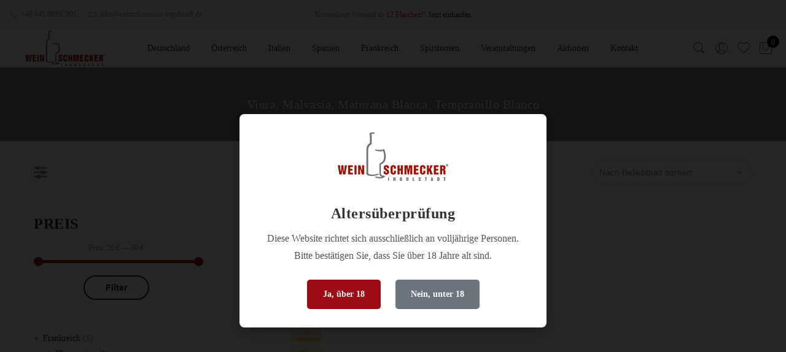

--- FILE ---
content_type: text/html; charset=UTF-8
request_url: https://shop-weinschmecker.de/rebsorte/viura-malvasia-maturana-blanca-tempranillo-blanco/
body_size: 30280
content:
<!DOCTYPE html>
<html lang="de">
	<head>
		<meta http-equiv="Content-Type" content="text/html; charset=UTF-8"/>
		<meta name="viewport" content="width=device-width, initial-scale=1.0">
		<link rel="profile" href="http://gmpg.org/xfn/11">
		<link rel="pingback" href="https://shop-weinschmecker.de/xmlrpc.php">
						<script>document.documentElement.className = document.documentElement.className + ' yes-js js_active js'</script>
			<meta name='robots' content='index, follow, max-image-preview:large, max-snippet:-1, max-video-preview:-1' />
	<style>img:is([sizes="auto" i], [sizes^="auto," i]) { contain-intrinsic-size: 3000px 1500px }</style>
	
	<!-- This site is optimized with the Yoast SEO plugin v25.2 - https://yoast.com/wordpress/plugins/seo/ -->
	<title>Viura, Malvasía, Maturana Blanca, Tempranillo Blanco Archive - Weinschmecker GmbH Onlineshop aus Ingolstadt</title>
	<link rel="canonical" href="https://shop-weinschmecker.de/rebsorte/viura-malvasia-maturana-blanca-tempranillo-blanco/" />
	<meta property="og:locale" content="de_DE" />
	<meta property="og:type" content="article" />
	<meta property="og:title" content="Viura, Malvasía, Maturana Blanca, Tempranillo Blanco Archive - Weinschmecker GmbH Onlineshop aus Ingolstadt" />
	<meta property="og:url" content="https://shop-weinschmecker.de/rebsorte/viura-malvasia-maturana-blanca-tempranillo-blanco/" />
	<meta property="og:site_name" content="Weinschmecker GmbH Onlineshop aus Ingolstadt" />
	<meta name="twitter:card" content="summary_large_image" />
	<script type="application/ld+json" class="yoast-schema-graph">{"@context":"https://schema.org","@graph":[{"@type":"CollectionPage","@id":"https://shop-weinschmecker.de/rebsorte/viura-malvasia-maturana-blanca-tempranillo-blanco/","url":"https://shop-weinschmecker.de/rebsorte/viura-malvasia-maturana-blanca-tempranillo-blanco/","name":"Viura, Malvasía, Maturana Blanca, Tempranillo Blanco Archive - Weinschmecker GmbH Onlineshop aus Ingolstadt","isPartOf":{"@id":"https://shop-weinschmecker.de/#website"},"primaryImageOfPage":{"@id":"https://shop-weinschmecker.de/rebsorte/viura-malvasia-maturana-blanca-tempranillo-blanco/#primaryimage"},"image":{"@id":"https://shop-weinschmecker.de/rebsorte/viura-malvasia-maturana-blanca-tempranillo-blanco/#primaryimage"},"thumbnailUrl":"https://shop-weinschmecker.de/wp-content/uploads/2020/08/DSC01267-scaled.jpg","breadcrumb":{"@id":"https://shop-weinschmecker.de/rebsorte/viura-malvasia-maturana-blanca-tempranillo-blanco/#breadcrumb"},"inLanguage":"de"},{"@type":"ImageObject","inLanguage":"de","@id":"https://shop-weinschmecker.de/rebsorte/viura-malvasia-maturana-blanca-tempranillo-blanco/#primaryimage","url":"https://shop-weinschmecker.de/wp-content/uploads/2020/08/DSC01267-scaled.jpg","contentUrl":"https://shop-weinschmecker.de/wp-content/uploads/2020/08/DSC01267-scaled.jpg","width":2366,"height":2560},{"@type":"BreadcrumbList","@id":"https://shop-weinschmecker.de/rebsorte/viura-malvasia-maturana-blanca-tempranillo-blanco/#breadcrumb","itemListElement":[{"@type":"ListItem","position":1,"name":"Startseite","item":"https://shop-weinschmecker.de/"},{"@type":"ListItem","position":2,"name":"Viura, Malvasía, Maturana Blanca, Tempranillo Blanco"}]},{"@type":"WebSite","@id":"https://shop-weinschmecker.de/#website","url":"https://shop-weinschmecker.de/","name":"Weinschmecker GmbH Onlineshop aus Ingolstadt","description":"Ihr Online Weinhandel – Vinothek - Weine - Wein Onlineshop","publisher":{"@id":"https://shop-weinschmecker.de/#organization"},"potentialAction":[{"@type":"SearchAction","target":{"@type":"EntryPoint","urlTemplate":"https://shop-weinschmecker.de/?s={search_term_string}"},"query-input":{"@type":"PropertyValueSpecification","valueRequired":true,"valueName":"search_term_string"}}],"inLanguage":"de"},{"@type":"Organization","@id":"https://shop-weinschmecker.de/#organization","name":"Weinschmecker GmbH","url":"https://shop-weinschmecker.de/","logo":{"@type":"ImageObject","inLanguage":"de","@id":"https://shop-weinschmecker.de/#/schema/logo/image/","url":"https://shop-weinschmecker.de/wp-content/uploads/2020/07/Logo_wein.png","contentUrl":"https://shop-weinschmecker.de/wp-content/uploads/2020/07/Logo_wein.png","width":4271,"height":1919,"caption":"Weinschmecker GmbH"},"image":{"@id":"https://shop-weinschmecker.de/#/schema/logo/image/"}}]}</script>
	<!-- / Yoast SEO plugin. -->


<link rel='stylesheet' id='german-market-blocks-integrations-css' href='https://shop-weinschmecker.de/wp-content/plugins/woocommerce-german-market/german-market-blocks/build/integrations.css' type='text/css' media='all' />
<link rel='stylesheet' id='german-market-checkout-block-checkboxes-css' href='https://shop-weinschmecker.de/wp-content/plugins/woocommerce-german-market/german-market-blocks/build/blocks/checkout-checkboxes/style-index.css' type='text/css' media='all' />
<link rel='stylesheet' id='german-market-product-charging-device-css' href='https://shop-weinschmecker.de/wp-content/plugins/woocommerce-german-market/german-market-blocks/build/blocks/product-charging-device/style-index.css' type='text/css' media='all' />
<link rel='stylesheet' id='woosb-blocks-css' href='https://shop-weinschmecker.de/wp-content/plugins/woo-product-bundle/assets/css/blocks.css' type='text/css' media='all' />
<link rel='stylesheet' id='wp-block-library-css' href='https://shop-weinschmecker.de/wp-includes/css/dist/block-library/style.min.css' type='text/css' media='all' />
<style id='classic-theme-styles-inline-css' type='text/css'>
/*! This file is auto-generated */
.wp-block-button__link{color:#fff;background-color:#32373c;border-radius:9999px;box-shadow:none;text-decoration:none;padding:calc(.667em + 2px) calc(1.333em + 2px);font-size:1.125em}.wp-block-file__button{background:#32373c;color:#fff;text-decoration:none}
</style>
<link rel='stylesheet' id='jquery-selectBox-css' href='https://shop-weinschmecker.de/wp-content/plugins/yith-woocommerce-wishlist/assets/css/jquery.selectBox.css' type='text/css' media='all' />
<link rel='stylesheet' id='woocommerce_prettyPhoto_css-css' href='//shop-weinschmecker.de/wp-content/plugins/woocommerce/assets/css/prettyPhoto.css' type='text/css' media='all' />
<link rel='stylesheet' id='yith-wcwl-main-css' href='https://shop-weinschmecker.de/wp-content/plugins/yith-woocommerce-wishlist/assets/css/style.css' type='text/css' media='all' />
<style id='yith-wcwl-main-inline-css' type='text/css'>
 :root { --rounded-corners-radius: 16px; --add-to-cart-rounded-corners-radius: 16px; --feedback-duration: 3s } 
 :root { --rounded-corners-radius: 16px; --add-to-cart-rounded-corners-radius: 16px; --feedback-duration: 3s } 
</style>
<style id='global-styles-inline-css' type='text/css'>
:root{--wp--preset--aspect-ratio--square: 1;--wp--preset--aspect-ratio--4-3: 4/3;--wp--preset--aspect-ratio--3-4: 3/4;--wp--preset--aspect-ratio--3-2: 3/2;--wp--preset--aspect-ratio--2-3: 2/3;--wp--preset--aspect-ratio--16-9: 16/9;--wp--preset--aspect-ratio--9-16: 9/16;--wp--preset--color--black: #000000;--wp--preset--color--cyan-bluish-gray: #abb8c3;--wp--preset--color--white: #ffffff;--wp--preset--color--pale-pink: #f78da7;--wp--preset--color--vivid-red: #cf2e2e;--wp--preset--color--luminous-vivid-orange: #ff6900;--wp--preset--color--luminous-vivid-amber: #fcb900;--wp--preset--color--light-green-cyan: #7bdcb5;--wp--preset--color--vivid-green-cyan: #00d084;--wp--preset--color--pale-cyan-blue: #8ed1fc;--wp--preset--color--vivid-cyan-blue: #0693e3;--wp--preset--color--vivid-purple: #9b51e0;--wp--preset--gradient--vivid-cyan-blue-to-vivid-purple: linear-gradient(135deg,rgba(6,147,227,1) 0%,rgb(155,81,224) 100%);--wp--preset--gradient--light-green-cyan-to-vivid-green-cyan: linear-gradient(135deg,rgb(122,220,180) 0%,rgb(0,208,130) 100%);--wp--preset--gradient--luminous-vivid-amber-to-luminous-vivid-orange: linear-gradient(135deg,rgba(252,185,0,1) 0%,rgba(255,105,0,1) 100%);--wp--preset--gradient--luminous-vivid-orange-to-vivid-red: linear-gradient(135deg,rgba(255,105,0,1) 0%,rgb(207,46,46) 100%);--wp--preset--gradient--very-light-gray-to-cyan-bluish-gray: linear-gradient(135deg,rgb(238,238,238) 0%,rgb(169,184,195) 100%);--wp--preset--gradient--cool-to-warm-spectrum: linear-gradient(135deg,rgb(74,234,220) 0%,rgb(151,120,209) 20%,rgb(207,42,186) 40%,rgb(238,44,130) 60%,rgb(251,105,98) 80%,rgb(254,248,76) 100%);--wp--preset--gradient--blush-light-purple: linear-gradient(135deg,rgb(255,206,236) 0%,rgb(152,150,240) 100%);--wp--preset--gradient--blush-bordeaux: linear-gradient(135deg,rgb(254,205,165) 0%,rgb(254,45,45) 50%,rgb(107,0,62) 100%);--wp--preset--gradient--luminous-dusk: linear-gradient(135deg,rgb(255,203,112) 0%,rgb(199,81,192) 50%,rgb(65,88,208) 100%);--wp--preset--gradient--pale-ocean: linear-gradient(135deg,rgb(255,245,203) 0%,rgb(182,227,212) 50%,rgb(51,167,181) 100%);--wp--preset--gradient--electric-grass: linear-gradient(135deg,rgb(202,248,128) 0%,rgb(113,206,126) 100%);--wp--preset--gradient--midnight: linear-gradient(135deg,rgb(2,3,129) 0%,rgb(40,116,252) 100%);--wp--preset--font-size--small: 13px;--wp--preset--font-size--medium: 20px;--wp--preset--font-size--large: 36px;--wp--preset--font-size--x-large: 42px;--wp--preset--spacing--20: 0.44rem;--wp--preset--spacing--30: 0.67rem;--wp--preset--spacing--40: 1rem;--wp--preset--spacing--50: 1.5rem;--wp--preset--spacing--60: 2.25rem;--wp--preset--spacing--70: 3.38rem;--wp--preset--spacing--80: 5.06rem;--wp--preset--shadow--natural: 6px 6px 9px rgba(0, 0, 0, 0.2);--wp--preset--shadow--deep: 12px 12px 50px rgba(0, 0, 0, 0.4);--wp--preset--shadow--sharp: 6px 6px 0px rgba(0, 0, 0, 0.2);--wp--preset--shadow--outlined: 6px 6px 0px -3px rgba(255, 255, 255, 1), 6px 6px rgba(0, 0, 0, 1);--wp--preset--shadow--crisp: 6px 6px 0px rgba(0, 0, 0, 1);}:where(.is-layout-flex){gap: 0.5em;}:where(.is-layout-grid){gap: 0.5em;}body .is-layout-flex{display: flex;}.is-layout-flex{flex-wrap: wrap;align-items: center;}.is-layout-flex > :is(*, div){margin: 0;}body .is-layout-grid{display: grid;}.is-layout-grid > :is(*, div){margin: 0;}:where(.wp-block-columns.is-layout-flex){gap: 2em;}:where(.wp-block-columns.is-layout-grid){gap: 2em;}:where(.wp-block-post-template.is-layout-flex){gap: 1.25em;}:where(.wp-block-post-template.is-layout-grid){gap: 1.25em;}.has-black-color{color: var(--wp--preset--color--black) !important;}.has-cyan-bluish-gray-color{color: var(--wp--preset--color--cyan-bluish-gray) !important;}.has-white-color{color: var(--wp--preset--color--white) !important;}.has-pale-pink-color{color: var(--wp--preset--color--pale-pink) !important;}.has-vivid-red-color{color: var(--wp--preset--color--vivid-red) !important;}.has-luminous-vivid-orange-color{color: var(--wp--preset--color--luminous-vivid-orange) !important;}.has-luminous-vivid-amber-color{color: var(--wp--preset--color--luminous-vivid-amber) !important;}.has-light-green-cyan-color{color: var(--wp--preset--color--light-green-cyan) !important;}.has-vivid-green-cyan-color{color: var(--wp--preset--color--vivid-green-cyan) !important;}.has-pale-cyan-blue-color{color: var(--wp--preset--color--pale-cyan-blue) !important;}.has-vivid-cyan-blue-color{color: var(--wp--preset--color--vivid-cyan-blue) !important;}.has-vivid-purple-color{color: var(--wp--preset--color--vivid-purple) !important;}.has-black-background-color{background-color: var(--wp--preset--color--black) !important;}.has-cyan-bluish-gray-background-color{background-color: var(--wp--preset--color--cyan-bluish-gray) !important;}.has-white-background-color{background-color: var(--wp--preset--color--white) !important;}.has-pale-pink-background-color{background-color: var(--wp--preset--color--pale-pink) !important;}.has-vivid-red-background-color{background-color: var(--wp--preset--color--vivid-red) !important;}.has-luminous-vivid-orange-background-color{background-color: var(--wp--preset--color--luminous-vivid-orange) !important;}.has-luminous-vivid-amber-background-color{background-color: var(--wp--preset--color--luminous-vivid-amber) !important;}.has-light-green-cyan-background-color{background-color: var(--wp--preset--color--light-green-cyan) !important;}.has-vivid-green-cyan-background-color{background-color: var(--wp--preset--color--vivid-green-cyan) !important;}.has-pale-cyan-blue-background-color{background-color: var(--wp--preset--color--pale-cyan-blue) !important;}.has-vivid-cyan-blue-background-color{background-color: var(--wp--preset--color--vivid-cyan-blue) !important;}.has-vivid-purple-background-color{background-color: var(--wp--preset--color--vivid-purple) !important;}.has-black-border-color{border-color: var(--wp--preset--color--black) !important;}.has-cyan-bluish-gray-border-color{border-color: var(--wp--preset--color--cyan-bluish-gray) !important;}.has-white-border-color{border-color: var(--wp--preset--color--white) !important;}.has-pale-pink-border-color{border-color: var(--wp--preset--color--pale-pink) !important;}.has-vivid-red-border-color{border-color: var(--wp--preset--color--vivid-red) !important;}.has-luminous-vivid-orange-border-color{border-color: var(--wp--preset--color--luminous-vivid-orange) !important;}.has-luminous-vivid-amber-border-color{border-color: var(--wp--preset--color--luminous-vivid-amber) !important;}.has-light-green-cyan-border-color{border-color: var(--wp--preset--color--light-green-cyan) !important;}.has-vivid-green-cyan-border-color{border-color: var(--wp--preset--color--vivid-green-cyan) !important;}.has-pale-cyan-blue-border-color{border-color: var(--wp--preset--color--pale-cyan-blue) !important;}.has-vivid-cyan-blue-border-color{border-color: var(--wp--preset--color--vivid-cyan-blue) !important;}.has-vivid-purple-border-color{border-color: var(--wp--preset--color--vivid-purple) !important;}.has-vivid-cyan-blue-to-vivid-purple-gradient-background{background: var(--wp--preset--gradient--vivid-cyan-blue-to-vivid-purple) !important;}.has-light-green-cyan-to-vivid-green-cyan-gradient-background{background: var(--wp--preset--gradient--light-green-cyan-to-vivid-green-cyan) !important;}.has-luminous-vivid-amber-to-luminous-vivid-orange-gradient-background{background: var(--wp--preset--gradient--luminous-vivid-amber-to-luminous-vivid-orange) !important;}.has-luminous-vivid-orange-to-vivid-red-gradient-background{background: var(--wp--preset--gradient--luminous-vivid-orange-to-vivid-red) !important;}.has-very-light-gray-to-cyan-bluish-gray-gradient-background{background: var(--wp--preset--gradient--very-light-gray-to-cyan-bluish-gray) !important;}.has-cool-to-warm-spectrum-gradient-background{background: var(--wp--preset--gradient--cool-to-warm-spectrum) !important;}.has-blush-light-purple-gradient-background{background: var(--wp--preset--gradient--blush-light-purple) !important;}.has-blush-bordeaux-gradient-background{background: var(--wp--preset--gradient--blush-bordeaux) !important;}.has-luminous-dusk-gradient-background{background: var(--wp--preset--gradient--luminous-dusk) !important;}.has-pale-ocean-gradient-background{background: var(--wp--preset--gradient--pale-ocean) !important;}.has-electric-grass-gradient-background{background: var(--wp--preset--gradient--electric-grass) !important;}.has-midnight-gradient-background{background: var(--wp--preset--gradient--midnight) !important;}.has-small-font-size{font-size: var(--wp--preset--font-size--small) !important;}.has-medium-font-size{font-size: var(--wp--preset--font-size--medium) !important;}.has-large-font-size{font-size: var(--wp--preset--font-size--large) !important;}.has-x-large-font-size{font-size: var(--wp--preset--font-size--x-large) !important;}
:where(.wp-block-post-template.is-layout-flex){gap: 1.25em;}:where(.wp-block-post-template.is-layout-grid){gap: 1.25em;}
:where(.wp-block-columns.is-layout-flex){gap: 2em;}:where(.wp-block-columns.is-layout-grid){gap: 2em;}
:root :where(.wp-block-pullquote){font-size: 1.5em;line-height: 1.6;}
</style>
<link rel='stylesheet' id='trwca-style-css' href='https://shop-weinschmecker.de/wp-content/plugins/woocommerce-category-accordion/assets/css/trwca-style.min.css' type='text/css' media='all' />
<link rel='stylesheet' id='icon-font-css' href='https://shop-weinschmecker.de/wp-content/plugins/woocommerce-category-accordion/assets/css/font-awesome.min.css' type='text/css' media='all' />
<style id='woocommerce-inline-inline-css' type='text/css'>
.woocommerce form .form-row .required { visibility: visible; }
</style>
<link rel='stylesheet' id='brands-styles-css' href='https://shop-weinschmecker.de/wp-content/plugins/woocommerce/assets/css/brands.css' type='text/css' media='all' />
<link rel='stylesheet' id='woosb-frontend-css' href='https://shop-weinschmecker.de/wp-content/plugins/woo-product-bundle/assets/css/frontend.css' type='text/css' media='all' />
<link rel='stylesheet' id='fontawesome-css' href='https://shop-weinschmecker.de/wp-content/themes/claue/assets/vendors/font-awesome/css/font-awesome.min.css' type='text/css' media='all' />
<link rel='stylesheet' id='font-stroke-css' href='https://shop-weinschmecker.de/wp-content/themes/claue/assets/vendors/font-stroke/css/font-stroke.min.css' type='text/css' media='all' />
<link rel='stylesheet' id='slick-css' href='https://shop-weinschmecker.de/wp-content/themes/claue/assets/vendors/slick/slick.css' type='text/css' media='all' />
<link rel='stylesheet' id='jas-claue-animated-css' href='https://shop-weinschmecker.de/wp-content/themes/claue/assets/css/animate.css' type='text/css' media='all' />
<link rel='stylesheet' id='jas-claue-style-css' href='https://shop-weinschmecker.de/wp-content/themes/claue/style.css' type='text/css' media='all' />
<style id='jas-claue-style-inline-css' type='text/css'>
.jas-branding {max-width: 130px;margin: auto;}.jas-portfolio .page-head {background-image:  url(http://janstudio.net/claue/demo/wp-content/uploads/2016/10/shop-category.jpg);background-size:       cover;background-repeat:     no-repeat;background-position:   center center;background-attachment: scroll;}body, .jas-menu > li > a, .f__pop, .jas-menu ul li a {font-family: "Poppins";font-weight: 400;font-size:14px;color:#878787}h1, h2, h3, h4, h5, h6, .f__pop {font-family: "Poppins";font-weight:600}h1, h2, h3, h4, h5, h6 {color:#222}h1 { font-size:48px; }h2 { font-size:36px; }h3 { font-size:24px; }h4 { font-size:21px; }h5 { font-size:18px; }h6 { font-size:16px; }a:hover, a:active,.cp, .chp:hover,.inside-thumb a:hover,.jas-blog-slider .post-thumbnail > div a:hover,.shop-top-sidebar .product-categories li.current-cat > a,.quantity .qty a:hover,.cart .yith-wcwl-add-to-wishlist a:hover,.woocommerce-MyAccount-navigation ul li:hover a,.woocommerce-MyAccount-navigation ul li.is-active a {color: #9d0c13;}input[type="submit"]:hover,button:hover,a.button:hover,.jas-ajax-load a:hover,.widget .tagcloud a:hover,.jas-ajax-load a:hover,.cart .yith-wcwl-add-to-wishlist:hover,.p-video a:hover,button.button:hover {border-color: #9d0c13;}input[type="submit"]:hover,button:hover,a.button:hover,button.button:hover,.jas-ajax-load a:hover,.bgp, .bghp:hover,.signup-newsletter-form input.submit-btn:hover,.widget .tagcloud a:hover,.widget_price_filter .ui-slider-range,.widget_price_filter .ui-state-default,.jas-mini-cart .checkout,.jas-ajax-load a:hover,.metaslider .flexslider .flex-prev, .metaslider .flexslider .flex-next,button.single_add_to_cart_button,.jas_wcpb_add_to_cart.single_add_to_cart_button,.jas-service[class*="icon-"] .icon:before,.cart__popup-action .checkout-button,div.wpforms-container-full .wpforms-form button[type="submit"],div.wpforms-container-full .wpforms-form button[type="submit"]:hover {background-color: #9d0c13;}a,h1, h2, h3, h4, h5, h6,input[type="submit"],button,a.button,.jas-ajax-load a,.cd,.wp-caption-text,#jas-header .jas-social a,#jas-backtop:hover span i,.page-numbers li,.page-numbers li a,.jas-portfolio-single .portfolio-meta span,.sidebar .widget ul li:before,.widget ul.product_list_widget li a span.product-title,.widget .tagcloud a,.filter-trigger:hover,.filter-trigger:focus,.jas-mini-cart .mini_cart_item a:nth-child(2),.btn-atc .yith-wcwl-add-to-wishlist .ajax-loading,.product-category h3,.quantity input.input-text[type="number"],.cart .yith-wcwl-add-to-wishlist a,.wc-tabs li.active a,.wc-tabs li a:hover,.shop_table th,.order-total,.order-total td,.woocommerce-MyAccount-navigation ul li a,.jas-filter a.selected,.jas-filter a:hover,.jas-row .vc_tta-color-grey.vc_tta-style-classic .vc_tta-tab > a:focus, .jas-row .vc_tta-color-grey.vc_tta-style-classic .vc_tta-tab > a:hover,.jas-row .vc_tta-color-grey.vc_tta-style-classic .vc_tta-tab.vc_active > a,.metaslider .flexslider .caption-wrap h2,.metaslider .flexslider .caption-wrap h3,.metaslider .flexslider .caption-wrap h4,.jas-menu ul li:hover > a,#jas-mobile-menu ul li a,.holder {color: #222;}input:not([type="submit"]):not([type="checkbox"]):focus,textarea:focus,.error-404.not-found a,.more-link,.widget .tagcloud a,.widget .woocommerce-product-search,.widget .search-form,.woocommerce .widget_layered_nav ul.yith-wcan-label li a:hover,.woocommerce-page .widget_layered_nav ul.yith-wcan-label li a:hover,.woocommerce .widget_layered_nav ul.yith-wcan-label li.chosen a,.woocommerce-page .widget_layered_nav ul.yith-wcan-label li.chosen a,.jas-ajax-load a,form .quantity,.quantity input.input-text[type="number"]:focus,.cart .yith-wcwl-add-to-wishlist,.wc-tabs li.active a,.p-video a,.jas-filter a.selected,.jas-row .vc_tta-color-grey.vc_tta-style-classic .vc_tta-tab > a:focus, .jas-row .vc_tta-color-grey.vc_tta-style-classic .vc_tta-tab > a:hover,.jas-row .vc_tta-color-grey.vc_tta-style-classic .vc_tta-tab.vc_active > a {border-color: #222;}mark,.signup-newsletter-form input.submit-btn,.error-404.not-found a:hover,.more-link:hover,.widget h4.widget-title:after,.widget .woocommerce-product-search input[type="submit"],.widget .search-form .search-submit,.woocommerce .widget_layered_nav ul.yith-wcan-label li a:hover,.woocommerce-page .widget_layered_nav ul.yith-wcan-label li a:hover,.woocommerce .widget_layered_nav ul.yith-wcan-label li.chosen a,.woocommerce-page .widget_layered_nav ul.yith-wcan-label li.chosen a,.jas-mini-cart .button,.btn-quickview:hover,.tab-heading:after,.product-extra-title h2:before,.product-extra-title h2:after,.section-title:before,.section-title:after {background-color: #222;}body { background-color: #fff}body { color: #878787}h1, h2, h3, h4, h5, h6 { color: #222}.jas-socials a,.header-text,.header__top .jas-action a {color: #878787;}.jas-menu > li > a,#jas-mobile-menu ul > li:hover > a, #jas-mobile-menu ul > li.current-menu-item > a, #jas-mobile-menu ul > li.current-menu-parent > a, #jas-mobile-menu ul > li.current-menu-ancestor > a,#jas-mobile-menu ul > li:hover > .holder, #jas-mobile-menu ul > li.current-menu-item > .holder,#jas-mobile-menu ul > li.current-menu-parent  > .holder,#jas-mobile-menu ul > li.current-menu-ancestor > .holder,.jas-menu li.current-product_cat-ancestor > a,.jas-action a {color: #222;}.jas-menu li > a:hover,.jas-menu li.current-menu-ancestor > a,.jas-menu li.current-menu-item > a,.jas-account-menu a:hover,.jas-action a:hover {color: #9d0c13;}.jas-menu ul a, .jas-account-menu ul a, .jas-menu ul li a {color: #878787;}.jas-menu ul li a:hover {color: #222;}.jas-account-menu ul, .jas-menu > li > ul {background: rgba(255, 255, 255, 0.95);}.home .header__transparent .jas-menu > li > a {color: #222;}.home .header__transparent .jas-menu li > a:hover {color: #9d0c13;}.home .header-sticky .jas-menu > li > a,.home .header-sticky .jas-action a  {color: #222;}.header-sticky .header__mid {background: #fff;}.header-sticky .jas-menu > li > a,.header-sticky .jas-action a  {color: #222;}.header-sticky .jas-menu li a:hover, .header-sticky .jas-menu li.current-menu-ancestor > a, .header-sticky .jas-menu li.current-menu-item > a,.header-sticky .jas-action a:hover {color: #9d0c13;}.header-sticky .jas-account-menu ul, .header-sticky .jas-menu > li > ul {background: rgba(255, 255, 255, 0.95);}.header-sticky .jas-menu ul li a {color: #222;}.header-sticky .jas-menu ul li a:hover,.header-sticky .jas-menu ul li.current-menu-item a,.header-sticky .jas-menu ul li.current-menu-ancestor > a {color: #9d0c13;}#jas-footer {background: #f6f6f8;}#jas-footer {color: #878787;}.footer__top a, .footer__bot a {color: #878787;}.footer__top .widget-title {color: #222;}.footer__top a:hover, .footer__bot a:hover {color: #9d0c13;}.badge span {background:#dd3333;}.badge span {color:#fff;}.badge .new {background:#9d0c13;}.product-image .product-attr {background:transparent;}.sidebar .widget.yith-woocommerce-ajax-product-filter ul li:before { content:none;}.sidebar .widget.yith-woocommerce-ajax-product-filter ul li { padding-left: 0;}
</style>
<link rel='stylesheet' id='german-market-blocks-order-button-position-css' href='https://shop-weinschmecker.de/wp-content/plugins/woocommerce-german-market/german-market-blocks/additional-css/order-button-checkout-fields.css' type='text/css' media='all' />
<link rel='stylesheet' id='woocommerce-de_frontend_styles-css' href='https://shop-weinschmecker.de/wp-content/plugins/woocommerce-german-market/css/frontend.min.css' type='text/css' media='all' />
<script type="text/template" id="tmpl-variation-template">
	<div class="woocommerce-variation-description">{{{ data.variation.variation_description }}}</div>
	<div class="woocommerce-variation-price">{{{ data.variation.price_html }}}</div>
	<div class="woocommerce-variation-availability">{{{ data.variation.availability_html }}}</div>
</script>
<script type="text/template" id="tmpl-unavailable-variation-template">
	<p role="alert">Dieses Produkt ist leider nicht verfügbar. Bitte wähle eine andere Kombination.</p>
</script>
<script src="https://shop-weinschmecker.de/wp-includes/js/jquery/jquery.min.js" id="jquery-core-js"></script>
<script src="https://shop-weinschmecker.de/wp-includes/js/jquery/jquery-migrate.min.js" id="jquery-migrate-js"></script>
<script src="https://shop-weinschmecker.de/wp-content/plugins/woocommerce-category-accordion/assets/js/trwca-script.min.js" id="trwca_script-js"></script>
<script src="https://shop-weinschmecker.de/wp-content/plugins/woocommerce/assets/js/jquery-blockui/jquery.blockUI.min.js" id="jquery-blockui-js" defer data-wp-strategy="defer"></script>
<script id="wc-add-to-cart-js-extra">
var wc_add_to_cart_params = {"ajax_url":"\/wp-admin\/admin-ajax.php","wc_ajax_url":"\/?wc-ajax=%%endpoint%%","i18n_view_cart":"Warenkorb anzeigen","cart_url":"https:\/\/shop-weinschmecker.de\/warenkorb\/","is_cart":"","cart_redirect_after_add":"no"};
</script>
<script src="https://shop-weinschmecker.de/wp-content/plugins/woocommerce/assets/js/frontend/add-to-cart.min.js" id="wc-add-to-cart-js" defer data-wp-strategy="defer"></script>
<script src="https://shop-weinschmecker.de/wp-content/plugins/woocommerce/assets/js/js-cookie/js.cookie.min.js" id="js-cookie-js" defer data-wp-strategy="defer"></script>
<script id="woocommerce-js-extra">
var woocommerce_params = {"ajax_url":"\/wp-admin\/admin-ajax.php","wc_ajax_url":"\/?wc-ajax=%%endpoint%%","i18n_password_show":"Passwort anzeigen","i18n_password_hide":"Passwort verbergen"};
</script>
<script src="https://shop-weinschmecker.de/wp-content/plugins/woocommerce/assets/js/frontend/woocommerce.min.js" id="woocommerce-js" defer data-wp-strategy="defer"></script>
<script src="https://shop-weinschmecker.de/wp-includes/js/underscore.min.js" id="underscore-js"></script>
<script id="wp-util-js-extra">
var _wpUtilSettings = {"ajax":{"url":"\/wp-admin\/admin-ajax.php"}};
</script>
<script src="https://shop-weinschmecker.de/wp-includes/js/wp-util.min.js" id="wp-util-js"></script>
<script id="wc-add-to-cart-variation-js-extra">
var wc_add_to_cart_variation_params = {"wc_ajax_url":"\/?wc-ajax=%%endpoint%%","i18n_no_matching_variations_text":"Es entsprechen leider keine Produkte deiner Auswahl. Bitte w\u00e4hle eine andere Kombination.","i18n_make_a_selection_text":"Bitte w\u00e4hle die Produktoptionen, bevor du den Artikel in den Warenkorb legst.","i18n_unavailable_text":"Dieses Produkt ist leider nicht verf\u00fcgbar. Bitte w\u00e4hle eine andere Kombination.","i18n_reset_alert_text":"Deine Auswahl wurde zur\u00fcckgesetzt. Bitte w\u00e4hle Produktoptionen aus, bevor du den Artikel in den Warenkorb legst."};
</script>
<script src="https://shop-weinschmecker.de/wp-content/plugins/woocommerce/assets/js/frontend/add-to-cart-variation.min.js" id="wc-add-to-cart-variation-js" defer data-wp-strategy="defer"></script>
<script id="woocommerce_de_frontend-js-extra">
var sepa_ajax_object = {"ajax_url":"https:\/\/shop-weinschmecker.de\/wp-admin\/admin-ajax.php","nonce":"72a331ca85"};
var woocommerce_remove_updated_totals = {"val":"0"};
var woocommerce_payment_update = {"val":"1"};
var german_market_price_variable_products = {"val":"gm_default"};
var german_market_price_variable_theme_extra_element = {"val":"none"};
var german_market_legal_info_product_reviews = {"element":".woocommerce-Reviews .commentlist","activated":"off"};
var ship_different_address = {"message":"<p class=\"woocommerce-notice woocommerce-notice--info woocommerce-info\" id=\"german-market-puchase-on-account-message\">\"Lieferung an eine andere Adresse senden\" ist f\u00fcr die gew\u00e4hlte Zahlungsart \"Kauf auf Rechnung\" nicht verf\u00fcgbar und wurde deaktiviert!<\/p>","before_element":".woocommerce-checkout-payment"};
</script>
<script src="https://shop-weinschmecker.de/wp-content/plugins/woocommerce-german-market/js/WooCommerce-German-Market-Frontend.min.js" id="woocommerce_de_frontend-js"></script>
<link rel="https://api.w.org/" href="https://shop-weinschmecker.de/wp-json/" />	<noscript><style>.woocommerce-product-gallery{ opacity: 1 !important; }</style></noscript>
	<meta name="generator" content="Elementor 3.29.1; features: additional_custom_breakpoints, e_local_google_fonts; settings: css_print_method-external, google_font-enabled, font_display-block">
<style type="text/css">.recentcomments a{display:inline !important;padding:0 !important;margin:0 !important;}</style>			<style>
				.e-con.e-parent:nth-of-type(n+4):not(.e-lazyloaded):not(.e-no-lazyload),
				.e-con.e-parent:nth-of-type(n+4):not(.e-lazyloaded):not(.e-no-lazyload) * {
					background-image: none !important;
				}
				@media screen and (max-height: 1024px) {
					.e-con.e-parent:nth-of-type(n+3):not(.e-lazyloaded):not(.e-no-lazyload),
					.e-con.e-parent:nth-of-type(n+3):not(.e-lazyloaded):not(.e-no-lazyload) * {
						background-image: none !important;
					}
				}
				@media screen and (max-height: 640px) {
					.e-con.e-parent:nth-of-type(n+2):not(.e-lazyloaded):not(.e-no-lazyload),
					.e-con.e-parent:nth-of-type(n+2):not(.e-lazyloaded):not(.e-no-lazyload) * {
						background-image: none !important;
					}
				}
			</style>
			<link rel="icon" href="https://shop-weinschmecker.de/wp-content/uploads/2021/06/cropped-Fav-Icon-Weinschmecker2-32x32.png" sizes="32x32" />
<link rel="icon" href="https://shop-weinschmecker.de/wp-content/uploads/2021/06/cropped-Fav-Icon-Weinschmecker2-192x192.png" sizes="192x192" />
<link rel="apple-touch-icon" href="https://shop-weinschmecker.de/wp-content/uploads/2021/06/cropped-Fav-Icon-Weinschmecker2-180x180.png" />
<meta name="msapplication-TileImage" content="https://shop-weinschmecker.de/wp-content/uploads/2021/06/cropped-Fav-Icon-Weinschmecker2-270x270.png" />
		<style type="text/css" id="wp-custom-css">
			.checkout.woocommerce-checkout {
    width: calc(100% + 0px)!important;
}

@media only screen and (min-width: 800px) {
.checkout.woocommerce-checkout {
    width: calc(100%);
    display: flex;
		column-gap: 50px;
}
}

	#order_review_heading {
display: none;}

.woosb-products {
display: none; 
}

.woosb-price{
display:none; 
}

.product-image .product-btn .button:hover {
    color: #fff;
    background: #9d0c13;
}


.product-image .product-btn .button, .product-image .added_to_cart {
    margin: 0;
    background: #9d0c13c4;
    border: 0;
    font-weight: 400;
    line-height: 42px;
    color: #fff;
}

.product-image .product-attr {
    background: #9d0c13c4;
    border-radius: 6px 6px 6px 6px;
}

div.woocommerce-product-details__short-description span {
    display: none;
}


.alignleft {
    float: inherit;
    margin: 0.375em 1.75em 1.75em 0;
}

.shop-top-sidebar .widget ul li.current-cat>a {
    color: #9d0c13;
}

.cart__popup {
    padding: 30px;
    max-width: 780px !important;
    width: 100%;
}

.popup__cart-product h4 {
    letter-spacing: 0;
    font-size: 11px;
}

.cart__popup-related-title {
    margin: 25px 0 30px;
    font-size: 20px;
}

tr.woocommerce-product-attributes-item.woocommerce-product-attributes-item--weight{
	display: none; 
}


span.tagged_as {
	display: none; 
}

span.posted_in {
	display: None; 
}

div.wc-extra-content.dib.w__100.mt__30 {
	margin-bottom: 0px;
}


.summary .wpa-wcpb-list {
    display: inline-block;
		padding-top: 20px;
}

p.price {
	
	padding-top: 10px;
	padding-bottom: 10px; 
   
}

div.jas-social {
	display: none; 
}		</style>
			</head>
		<body class="archive tax-pa_rebsorte term-viura-malvasia-maturana-blanca-tempranillo-blanco term-1390 wp-theme-claue theme-claue woocommerce woocommerce-page woocommerce-no-js has-btn-sticky jan-atc-behavior-popup elementor-default elementor-kit-5988"  itemscope="itemscope" itemtype="http://schema.org/WebPage" >
					<div id="jas-wrapper">
			<header id="jas-header" class="header-3"  itemscope="itemscope" itemtype="http://schema.org/WPHeader" >
	<div class="header__top bgbl fs__12 pl__15 pr__15">
								<div class="jas-row middle-xs pt__10 pb__10">
				<div class="jas-col-md-4 jas-col-sm-6 jas-col-xs-12 start-md start-sm center-xs">
											<div class="header-text"><i class="pe-7s-call"></i> +49 841 99397901 <i class="pe-7s-mail ml__15"></i> <a class="cg" href="mailto:info@weinschmecker-ingolstadt.de"><span>info@weinschmecker-ingolstadt.de</span></a></div>
									</div>
				<div class="jas-col-md-4 jas-col-sm-6 jas-col-xs-12 center-md end-sm center-xs">
											<div class="header-text">Kostenloser Versand ab <span class="cr">12 Flaschen!</span>! <a href="/shop">Jetzt einkaufen</a> </div>
									</div>
				<div class="jas-col-md-4 jas-col-sm-2 jas-col-xs-12 flex end-md hidden-sm hidden-xs">
														</div>
			</div><!-- .jas-row -->
						</div><!-- .header__top -->

	<div class="header__mid pl__15 pr__15">
					<div class="jas-row middle-xs">
				<div class="hide-md visible-sm visible-xs jas-col-sm-4 jas-col-xs-3 flex start-md flex">
					<a href="javascript:void(0);" class="jas-push-menu-btn hide-md visible-sm visible-xs">
						<img src="https://shop-weinschmecker.de/wp-content/themes/claue/assets/images/icons/hamburger-black.svg" width="30" height="16" alt="Menu" />					</a>
				</div>
				<div class="jas-col-md-2 jas-col-sm-4 jas-col-xs-6 start-md center-sm center-xs">
					<div class="jas-branding ts__05"><a class="db" href="https://shop-weinschmecker.de/"><img class="regular-logo normal-logo" src="https://shop-weinschmecker.de/wp-content/uploads/2021/12/Logo-Weinschmecker_4c-klein.png" width="180" height="79" alt="Weinschmecker GmbH Onlineshop aus Ingolstadt" /><img loading="lazy" class="sticky-logo" src="https://shop-weinschmecker.de/wp-content/uploads/2021/12/Logo-Weinschmecker_4c-klein.png" width="180" height="79" alt="Weinschmecker GmbH Onlineshop aus Ingolstadt" /><img class="retina-logo normal-logo" src="https://shop-weinschmecker.de/wp-content/uploads/2021/12/Logo-Weinschmecker_4c-klein.png" width="90" height="39.5" alt="Weinschmecker GmbH Onlineshop aus Ingolstadt" /></a></div>				</div>
				<div class="jas-col-md-8 hidden-sm hidden-xs">
					<nav class="jas-navigation flex center-xs">
						<ul id="jas-menu" class="jas-menu clearfix"><li id="menu-item-5549" class="menu-item menu-item-type-custom menu-item-object-custom"><a href="/kategorie/deutschland/">Deutschland</a></li>
<li id="menu-item-7555" class="menu-item menu-item-type-custom menu-item-object-custom"><a href="/kategorie/oesterreich/">Österreich</a></li>
<li id="menu-item-7554" class="menu-item menu-item-type-custom menu-item-object-custom"><a href="/kategorie/italien/">Italien</a></li>
<li id="menu-item-7556" class="menu-item menu-item-type-custom menu-item-object-custom"><a href="/kategorie/spanien/">Spanien</a></li>
<li id="menu-item-19638" class="menu-item menu-item-type-custom menu-item-object-custom"><a href="/kategorie/frankreich/">Frankreich</a></li>
<li id="menu-item-7557" class="menu-item menu-item-type-custom menu-item-object-custom"><a href="/kategorie/spirituosen/">Spirituosen</a></li>
<li id="menu-item-7607" class="menu-item menu-item-type-custom menu-item-object-custom menu-item-has-children"><a href="#">Veranstaltungen</a>
<ul class='sub-menu'>
	<li id="menu-item-7638" class="menu-item menu-item-type-custom menu-item-object-custom"><a href="https://weinschmecker-ingolstadt.de/weinproben-seminare/">Weinprobe &#038; Seminare</a></li>
	<li id="menu-item-7639" class="menu-item menu-item-type-custom menu-item-object-custom"><a href="https://weinschmecker-ingolstadt.de/kulinarischer-samstag-mittag/">Kulinarik</a></li>
</ul>
</li>
<li id="menu-item-7641" class="menu-item menu-item-type-custom menu-item-object-custom"><a href="/kategorie/aktionen/">Aktionen</a></li>
<li id="menu-item-6057" class="menu-item menu-item-type-custom menu-item-object-custom menu-item-has-children"><a href="/kontakt">Kontakt</a>
<ul class='sub-menu'>
	<li id="menu-item-7679" class="menu-item menu-item-type-custom menu-item-object-custom"><a href="/uber-uns/">Über uns</a></li>
</ul>
</li>
</ul>					</nav><!-- .jas-navigation -->
				</div>
				<div class="jas-col-md-2 jas-col-sm-4 jas-col-xs-3">
					<div class="jas-action flex end-xs middle-xs">
													<a class="sf-open cb chp hidden-xs" href="javascript:void(0);"  title="Search"><i class="pe-7s-search"></i></a>
												<div class="jas-my-account hidden-xs ts__05 pr"><a class="cb chp db" href="https://shop-weinschmecker.de/mein-konto/" title="Account"><i class="pe-7s-user"></i></a><ul class="pa tc"><li><a class="db cg chp" href="https://shop-weinschmecker.de/mein-konto/">Login / Register</a></li></ul></div><a class="cb chp hidden-xs" href="https://shop-weinschmecker.de/merkzettel/" title="View your Wishlist"><i class="pe-7s-like"></i></a><div class="jas-icon-cart pr"><a class="cart-contents pr cb chp db" href="#" title="View your shopping cart"><i class="pe-7s-shopbag"></i><span class="pa count bgb br__50 cw tc">0</span></a></div>					</div><!-- .jas-action -->
				</div>
			</div><!-- .jas-row -->
			</div><!-- .header__mid -->
	<form class="header__search w__100 dn pf" role="search" method="get" action="https://shop-weinschmecker.de/"  itemprop="potentialAction" itemscope="itemscope" itemtype="http://schema.org/SearchAction" >
		<div class="pa">
			<input class="w__100 jas-ajax-search" type="text" name="s" placeholder="Search for..." />
			<input type="hidden" name="post_type" value="product">
		</div>
		<a id="sf-close" class="pa" href="#"><i class="pe-7s-close"></i></a>
	</form><!-- #header__search -->

	<div class="jas-canvas-menu jas-push-menu">
		<h3 class="mg__0 tc cw bgb tu ls__2">Menu <i class="close-menu pe-7s-close pa"></i></h3>
		<div class="hide-md visible-sm visible-xs center-xs mt__30 flex tc">
								</div>
		<div class="jas-action flex center-xs middle-xs hide-md hidden-sm visible-xs mt__30">
							<a class="sf-open cb chp" href="javascript:void(0);"><i class="pe-7s-search"></i></a>
						<a class="cb chp db jas-my-account" href="https://shop-weinschmecker.de/mein-konto/"><i class="pe-7s-user"></i></a><a class="cb chp wishlist-icon" href="https://shop-weinschmecker.de/merkzettel/"><i class="pe-7s-like"></i></a>		</div><!-- .jas-action -->
		<div id="jas-mobile-menu" class="menu-main-menu-container"><ul id="menu-main-menu" class="menu"><li class="menu-item menu-item-type-custom menu-item-object-custom"><a href="/kategorie/deutschland/"><span>Deutschland</span></a></li>
<li class="menu-item menu-item-type-custom menu-item-object-custom"><a href="/kategorie/oesterreich/"><span>Österreich</span></a></li>
<li class="menu-item menu-item-type-custom menu-item-object-custom"><a href="/kategorie/italien/"><span>Italien</span></a></li>
<li class="menu-item menu-item-type-custom menu-item-object-custom"><a href="/kategorie/spanien/"><span>Spanien</span></a></li>
<li class="menu-item menu-item-type-custom menu-item-object-custom"><a href="/kategorie/frankreich/"><span>Frankreich</span></a></li>
<li class="menu-item menu-item-type-custom menu-item-object-custom"><a href="/kategorie/spirituosen/"><span>Spirituosen</span></a></li>
<li class="menu-item menu-item-type-custom menu-item-object-custom menu-item-has-children has-sub"><a href="#"><span>Veranstaltungen</span></a>
<ul>
	<li class="menu-item menu-item-type-custom menu-item-object-custom"><a href="https://weinschmecker-ingolstadt.de/weinproben-seminare/"><span>Weinprobe &#038; Seminare</span></a></li>
	<li class="menu-item menu-item-type-custom menu-item-object-custom"><a href="https://weinschmecker-ingolstadt.de/kulinarischer-samstag-mittag/"><span>Kulinarik</span></a></li>
</ul>
</li>
<li class="menu-item menu-item-type-custom menu-item-object-custom"><a href="/kategorie/aktionen/"><span>Aktionen</span></a></li>
<li class="menu-item menu-item-type-custom menu-item-object-custom menu-item-has-children has-sub"><a href="/kontakt"><span>Kontakt</span></a>
<ul>
	<li class="menu-item menu-item-type-custom menu-item-object-custom"><a href="/uber-uns/"><span>Über uns</span></a></li>
</ul>
</li>
</ul></div>	</div><!-- .jas-canvas-menu -->
	
		
		<div class="jas-mini-cart jas-push-menu">
			<div class="jas-mini-cart-content">
				<h3 class="mg__0 tc cw bgb tu ls__2">Mini Cart <i class="close-cart pe-7s-close pa"></i></h3>
				<div class="widget_shopping_cart_content"></div>
			</div>
		</div><!-- .jas-mini-cart -->
	</header><!-- #jas-header -->			
			
<div id="jas-content"><div class="jas-wc dib w__100 mb__60" role="main"><div class="page-head pr tc"><div class="jas-container pr"><h1 class="cw">Viura, Malvasía, Maturana Blanca, Tempranillo Blanco</h1></div></div><nav class="woocommerce-breadcrumb" aria-label="Breadcrumb"><a href="https://shop-weinschmecker.de">Startseite</a><i class="fa fa-angle-right"></i>Produkt Rebsorte<i class="fa fa-angle-right"></i>Viura, Malvasía, Maturana Blanca, Tempranillo Blanco</nav>

<div class="jas-container">					<div class="jas-filter-wrap pr"><div class="filter-sidebar bgbl pf left"><h3 class="mg__0 tc cw bgb tu ls__2 visible-sm">Filter<i class="close-filter pe-7s-close pa"></i></h3><div class="filter-content"><aside id="woocommerce_price_filter-2" class="widget woocommerce widget_price_filter"><h3 class="widget-title tu fwsb">Preis</h3>
<form method="get" action="https://shop-weinschmecker.de/rebsorte/viura-malvasia-maturana-blanca-tempranillo-blanco/">
	<div class="price_slider_wrapper">
		<div class="price_slider" style="display:none;"></div>
		<div class="price_slider_amount" data-step="10">
			<label class="screen-reader-text" for="min_price">Min. Preis</label>
			<input type="text" id="min_price" name="min_price" value="20" data-min="20" placeholder="Min. Preis" />
			<label class="screen-reader-text" for="max_price">Max. Preis</label>
			<input type="text" id="max_price" name="max_price" value="30" data-max="30" placeholder="Max. Preis" />
						<button type="submit" class="button">Filter</button>
			<div class="price_label" style="display:none;">
				Preis: <span class="from"></span> &mdash; <span class="to"></span>
			</div>
						<div class="clear"></div>
		</div>
	</div>
</form>

</aside><aside id="block-3" class="widget widget_block"><div data-block-name="woocommerce/product-categories" class="wp-block-woocommerce-product-categories wc-block-product-categories is-list " style=""><ul class="wc-block-product-categories-list wc-block-product-categories-list--depth-0">				<li class="wc-block-product-categories-list-item">					<a style="" href="https://shop-weinschmecker.de/kategorie/frankreich/"><span class="wc-block-product-categories-list-item__name">Frankreich</span></a><span class="wc-block-product-categories-list-item-count"><span aria-hidden="true">5</span><span class="screen-reader-text">5 Produkte</span></span><ul class="wc-block-product-categories-list wc-block-product-categories-list--depth-1">				<li class="wc-block-product-categories-list-item">					<a style="" href="https://shop-weinschmecker.de/kategorie/frankreich/champagne/"><span class="wc-block-product-categories-list-item__name">Champagne</span></a><span class="wc-block-product-categories-list-item-count"><span aria-hidden="true">5</span><span class="screen-reader-text">5 Produkte</span></span><ul class="wc-block-product-categories-list wc-block-product-categories-list--depth-2">				<li class="wc-block-product-categories-list-item">					<a style="" href="https://shop-weinschmecker.de/kategorie/frankreich/champagne/alain-guillaume/"><span class="wc-block-product-categories-list-item__name">Alain Guillaume</span></a><span class="wc-block-product-categories-list-item-count"><span aria-hidden="true">2</span><span class="screen-reader-text">2 Produkte</span></span>				</li>							<li class="wc-block-product-categories-list-item">					<a style="" href="https://shop-weinschmecker.de/kategorie/frankreich/champagne/bollinger/"><span class="wc-block-product-categories-list-item__name">Bollinger</span></a><span class="wc-block-product-categories-list-item-count"><span aria-hidden="true">3</span><span class="screen-reader-text">3 Produkte</span></span>				</li>			</ul>				</li>			</ul>				</li>							<li class="wc-block-product-categories-list-item">					<a style="" href="https://shop-weinschmecker.de/kategorie/aktionen/"><span class="wc-block-product-categories-list-item__name">Aktionen</span></a><span class="wc-block-product-categories-list-item-count"><span aria-hidden="true">1</span><span class="screen-reader-text">1 Produkt</span></span>				</li>							<li class="wc-block-product-categories-list-item">					<a style="" href="https://shop-weinschmecker.de/kategorie/deutschland/"><span class="wc-block-product-categories-list-item__name">Deutschland</span></a><span class="wc-block-product-categories-list-item-count"><span aria-hidden="true">173</span><span class="screen-reader-text">173 Produkte</span></span><ul class="wc-block-product-categories-list wc-block-product-categories-list--depth-1">				<li class="wc-block-product-categories-list-item">					<a style="" href="https://shop-weinschmecker.de/kategorie/deutschland/ahr/"><span class="wc-block-product-categories-list-item__name">Ahr</span></a><span class="wc-block-product-categories-list-item-count"><span aria-hidden="true">7</span><span class="screen-reader-text">7 Produkte</span></span><ul class="wc-block-product-categories-list wc-block-product-categories-list--depth-2">				<li class="wc-block-product-categories-list-item">					<a style="" href="https://shop-weinschmecker.de/kategorie/deutschland/ahr/weingut-kreuzberg/"><span class="wc-block-product-categories-list-item__name">Weingut Kreuzberg</span></a><span class="wc-block-product-categories-list-item-count"><span aria-hidden="true">7</span><span class="screen-reader-text">7 Produkte</span></span>				</li>			</ul>				</li>							<li class="wc-block-product-categories-list-item">					<a style="" href="https://shop-weinschmecker.de/kategorie/deutschland/nahe/"><span class="wc-block-product-categories-list-item__name">Nahe</span></a><span class="wc-block-product-categories-list-item-count"><span aria-hidden="true">12</span><span class="screen-reader-text">12 Produkte</span></span><ul class="wc-block-product-categories-list wc-block-product-categories-list--depth-2">				<li class="wc-block-product-categories-list-item">					<a style="" href="https://shop-weinschmecker.de/kategorie/deutschland/nahe/gut-hermannsberg/"><span class="wc-block-product-categories-list-item__name">Gut Hermannsberg</span></a><span class="wc-block-product-categories-list-item-count"><span aria-hidden="true">7</span><span class="screen-reader-text">7 Produkte</span></span>				</li>							<li class="wc-block-product-categories-list-item">					<a style="" href="https://shop-weinschmecker.de/kategorie/deutschland/nahe/weingut-schappert/"><span class="wc-block-product-categories-list-item__name">Weingut Schappert</span></a><span class="wc-block-product-categories-list-item-count"><span aria-hidden="true">5</span><span class="screen-reader-text">5 Produkte</span></span>				</li>			</ul>				</li>							<li class="wc-block-product-categories-list-item">					<a style="" href="https://shop-weinschmecker.de/kategorie/deutschland/baden/"><span class="wc-block-product-categories-list-item__name">Baden</span></a><span class="wc-block-product-categories-list-item-count"><span aria-hidden="true">18</span><span class="screen-reader-text">18 Produkte</span></span><ul class="wc-block-product-categories-list wc-block-product-categories-list--depth-2">				<li class="wc-block-product-categories-list-item">					<a style="" href="https://shop-weinschmecker.de/kategorie/deutschland/baden/weingut-kiefer-schmidt/"><span class="wc-block-product-categories-list-item__name">Weingut Kiefer / Schmidt</span></a><span class="wc-block-product-categories-list-item-count"><span aria-hidden="true">10</span><span class="screen-reader-text">10 Produkte</span></span>				</li>							<li class="wc-block-product-categories-list-item">					<a style="" href="https://shop-weinschmecker.de/kategorie/deutschland/baden/konstanzer/"><span class="wc-block-product-categories-list-item__name">konstanzer</span></a><span class="wc-block-product-categories-list-item-count"><span aria-hidden="true">8</span><span class="screen-reader-text">8 Produkte</span></span>				</li>			</ul>				</li>							<li class="wc-block-product-categories-list-item">					<a style="" href="https://shop-weinschmecker.de/kategorie/deutschland/franken/"><span class="wc-block-product-categories-list-item__name">Franken</span></a><span class="wc-block-product-categories-list-item-count"><span aria-hidden="true">28</span><span class="screen-reader-text">28 Produkte</span></span><ul class="wc-block-product-categories-list wc-block-product-categories-list--depth-2">				<li class="wc-block-product-categories-list-item">					<a style="" href="https://shop-weinschmecker.de/kategorie/deutschland/franken/christian-stahl/"><span class="wc-block-product-categories-list-item__name">Christian Stahl</span></a><span class="wc-block-product-categories-list-item-count"><span aria-hidden="true">16</span><span class="screen-reader-text">16 Produkte</span></span>				</li>							<li class="wc-block-product-categories-list-item">					<a style="" href="https://shop-weinschmecker.de/kategorie/deutschland/franken/max-mueller/"><span class="wc-block-product-categories-list-item__name">Max Müller</span></a><span class="wc-block-product-categories-list-item-count"><span aria-hidden="true">12</span><span class="screen-reader-text">12 Produkte</span></span>				</li>			</ul>				</li>							<li class="wc-block-product-categories-list-item">					<a style="" href="https://shop-weinschmecker.de/kategorie/deutschland/kollektionen/"><span class="wc-block-product-categories-list-item__name">Kollektionen</span></a><span class="wc-block-product-categories-list-item-count"><span aria-hidden="true">1</span><span class="screen-reader-text">1 Produkt</span></span><ul class="wc-block-product-categories-list wc-block-product-categories-list--depth-2">				<li class="wc-block-product-categories-list-item">					<a style="" href="https://shop-weinschmecker.de/kategorie/deutschland/kollektionen/weinschmecker-kollektion/"><span class="wc-block-product-categories-list-item__name">Weinschmecker-Kollektion</span></a><span class="wc-block-product-categories-list-item-count"><span aria-hidden="true">1</span><span class="screen-reader-text">1 Produkt</span></span>				</li>			</ul>				</li>							<li class="wc-block-product-categories-list-item">					<a style="" href="https://shop-weinschmecker.de/kategorie/deutschland/mosel/"><span class="wc-block-product-categories-list-item__name">Mosel</span></a><span class="wc-block-product-categories-list-item-count"><span aria-hidden="true">10</span><span class="screen-reader-text">10 Produkte</span></span><ul class="wc-block-product-categories-list wc-block-product-categories-list--depth-2">				<li class="wc-block-product-categories-list-item">					<a style="" href="https://shop-weinschmecker.de/kategorie/deutschland/mosel/immich-batterieberg/"><span class="wc-block-product-categories-list-item__name">Immich-Batterieberg</span></a><span class="wc-block-product-categories-list-item-count"><span aria-hidden="true">3</span><span class="screen-reader-text">3 Produkte</span></span>				</li>							<li class="wc-block-product-categories-list-item">					<a style="" href="https://shop-weinschmecker.de/kategorie/deutschland/mosel/fritz-haag/"><span class="wc-block-product-categories-list-item__name">Fritz Haag</span></a><span class="wc-block-product-categories-list-item-count"><span aria-hidden="true">7</span><span class="screen-reader-text">7 Produkte</span></span>				</li>			</ul>				</li>							<li class="wc-block-product-categories-list-item">					<a style="" href="https://shop-weinschmecker.de/kategorie/deutschland/pfalz/"><span class="wc-block-product-categories-list-item__name">Pfalz</span></a><span class="wc-block-product-categories-list-item-count"><span aria-hidden="true">33</span><span class="screen-reader-text">33 Produkte</span></span><ul class="wc-block-product-categories-list wc-block-product-categories-list--depth-2">				<li class="wc-block-product-categories-list-item">					<a style="" href="https://shop-weinschmecker.de/kategorie/deutschland/pfalz/sekthaus-raumland/"><span class="wc-block-product-categories-list-item__name">Sekthaus Raumland</span></a><span class="wc-block-product-categories-list-item-count"><span aria-hidden="true">10</span><span class="screen-reader-text">10 Produkte</span></span>				</li>							<li class="wc-block-product-categories-list-item">					<a style="" href="https://shop-weinschmecker.de/kategorie/deutschland/pfalz/markus-schneider/"><span class="wc-block-product-categories-list-item__name">Markus Schneider</span></a><span class="wc-block-product-categories-list-item-count"><span aria-hidden="true">14</span><span class="screen-reader-text">14 Produkte</span></span>				</li>							<li class="wc-block-product-categories-list-item">					<a style="" href="https://shop-weinschmecker.de/kategorie/deutschland/pfalz/philipp-kuhn/"><span class="wc-block-product-categories-list-item__name">Philipp Kuhn</span></a><span class="wc-block-product-categories-list-item-count"><span aria-hidden="true">9</span><span class="screen-reader-text">9 Produkte</span></span>				</li>			</ul>				</li>							<li class="wc-block-product-categories-list-item">					<a style="" href="https://shop-weinschmecker.de/kategorie/deutschland/rheingau/"><span class="wc-block-product-categories-list-item__name">Rheingau</span></a><span class="wc-block-product-categories-list-item-count"><span aria-hidden="true">23</span><span class="screen-reader-text">23 Produkte</span></span><ul class="wc-block-product-categories-list wc-block-product-categories-list--depth-2">				<li class="wc-block-product-categories-list-item">					<a style="" href="https://shop-weinschmecker.de/kategorie/deutschland/rheingau/schloss-vaux/"><span class="wc-block-product-categories-list-item__name">Schloss Vaux</span></a><span class="wc-block-product-categories-list-item-count"><span aria-hidden="true">8</span><span class="screen-reader-text">8 Produkte</span></span>				</li>							<li class="wc-block-product-categories-list-item">					<a style="" href="https://shop-weinschmecker.de/kategorie/deutschland/rheingau/weingut-kuenstler/"><span class="wc-block-product-categories-list-item__name">Weingut Künstler</span></a><span class="wc-block-product-categories-list-item-count"><span aria-hidden="true">15</span><span class="screen-reader-text">15 Produkte</span></span>				</li>			</ul>				</li>							<li class="wc-block-product-categories-list-item">					<a style="" href="https://shop-weinschmecker.de/kategorie/deutschland/rheinhessen/"><span class="wc-block-product-categories-list-item__name">Rheinhessen</span></a><span class="wc-block-product-categories-list-item-count"><span aria-hidden="true">34</span><span class="screen-reader-text">34 Produkte</span></span><ul class="wc-block-product-categories-list wc-block-product-categories-list--depth-2">				<li class="wc-block-product-categories-list-item">					<a style="" href="https://shop-weinschmecker.de/kategorie/deutschland/rheinhessen/sebastian-erbeldinger/"><span class="wc-block-product-categories-list-item__name">Sebastian Erbeldinger</span></a><span class="wc-block-product-categories-list-item-count"><span aria-hidden="true">7</span><span class="screen-reader-text">7 Produkte</span></span>				</li>							<li class="wc-block-product-categories-list-item">					<a style="" href="https://shop-weinschmecker.de/kategorie/deutschland/rheinhessen/neef-emmich/"><span class="wc-block-product-categories-list-item__name">Neef-Emmich</span></a><span class="wc-block-product-categories-list-item-count"><span aria-hidden="true">11</span><span class="screen-reader-text">11 Produkte</span></span>				</li>							<li class="wc-block-product-categories-list-item">					<a style="" href="https://shop-weinschmecker.de/kategorie/deutschland/rheinhessen/st-antony/"><span class="wc-block-product-categories-list-item__name">St. Antony</span></a><span class="wc-block-product-categories-list-item-count"><span aria-hidden="true">10</span><span class="screen-reader-text">10 Produkte</span></span>				</li>							<li class="wc-block-product-categories-list-item">					<a style="" href="https://shop-weinschmecker.de/kategorie/deutschland/rheinhessen/weingut-strub/"><span class="wc-block-product-categories-list-item__name">Weingut Strub</span></a><span class="wc-block-product-categories-list-item-count"><span aria-hidden="true">6</span><span class="screen-reader-text">6 Produkte</span></span>				</li>			</ul>				</li>							<li class="wc-block-product-categories-list-item">					<a style="" href="https://shop-weinschmecker.de/kategorie/deutschland/wuerttemberg/"><span class="wc-block-product-categories-list-item__name">Württemberg</span></a><span class="wc-block-product-categories-list-item-count"><span aria-hidden="true">7</span><span class="screen-reader-text">7 Produkte</span></span><ul class="wc-block-product-categories-list wc-block-product-categories-list--depth-2">				<li class="wc-block-product-categories-list-item">					<a style="" href="https://shop-weinschmecker.de/kategorie/deutschland/wuerttemberg/eberbach-schaefer/"><span class="wc-block-product-categories-list-item__name">Eberbach-Schäfer</span></a><span class="wc-block-product-categories-list-item-count"><span aria-hidden="true">7</span><span class="screen-reader-text">7 Produkte</span></span>				</li>			</ul>				</li>			</ul>				</li>							<li class="wc-block-product-categories-list-item">					<a style="" href="https://shop-weinschmecker.de/kategorie/italien/"><span class="wc-block-product-categories-list-item__name">Italien</span></a><span class="wc-block-product-categories-list-item-count"><span aria-hidden="true">244</span><span class="screen-reader-text">244 Produkte</span></span><ul class="wc-block-product-categories-list wc-block-product-categories-list--depth-1">				<li class="wc-block-product-categories-list-item">					<a style="" href="https://shop-weinschmecker.de/kategorie/italien/abruzzen/"><span class="wc-block-product-categories-list-item__name">Abruzzen</span></a><span class="wc-block-product-categories-list-item-count"><span aria-hidden="true">4</span><span class="screen-reader-text">4 Produkte</span></span><ul class="wc-block-product-categories-list wc-block-product-categories-list--depth-2">				<li class="wc-block-product-categories-list-item">					<a style="" href="https://shop-weinschmecker.de/kategorie/italien/abruzzen/cantina-frentana/"><span class="wc-block-product-categories-list-item__name">Cantina Frentana</span></a><span class="wc-block-product-categories-list-item-count"><span aria-hidden="true">4</span><span class="screen-reader-text">4 Produkte</span></span>				</li>			</ul>				</li>							<li class="wc-block-product-categories-list-item">					<a style="" href="https://shop-weinschmecker.de/kategorie/italien/antinori/"><span class="wc-block-product-categories-list-item__name">Antinori</span></a><span class="wc-block-product-categories-list-item-count"><span aria-hidden="true">7</span><span class="screen-reader-text">7 Produkte</span></span>				</li>							<li class="wc-block-product-categories-list-item">					<a style="" href="https://shop-weinschmecker.de/kategorie/italien/apulien/"><span class="wc-block-product-categories-list-item__name">Apulien</span></a><span class="wc-block-product-categories-list-item-count"><span aria-hidden="true">19</span><span class="screen-reader-text">19 Produkte</span></span><ul class="wc-block-product-categories-list wc-block-product-categories-list--depth-2">				<li class="wc-block-product-categories-list-item">					<a style="" href="https://shop-weinschmecker.de/kategorie/italien/apulien/cantina-sampietrana/"><span class="wc-block-product-categories-list-item__name">Cantina Sampietrana</span></a><span class="wc-block-product-categories-list-item-count"><span aria-hidden="true">8</span><span class="screen-reader-text">8 Produkte</span></span>				</li>							<li class="wc-block-product-categories-list-item">					<a style="" href="https://shop-weinschmecker.de/kategorie/italien/apulien/gianfranco-fino/"><span class="wc-block-product-categories-list-item__name">Gianfranco Fino</span></a><span class="wc-block-product-categories-list-item-count"><span aria-hidden="true">5</span><span class="screen-reader-text">5 Produkte</span></span>				</li>							<li class="wc-block-product-categories-list-item">					<a style="" href="https://shop-weinschmecker.de/kategorie/italien/apulien/masca-del-tacco/"><span class="wc-block-product-categories-list-item__name">Masca del Tacco</span></a><span class="wc-block-product-categories-list-item-count"><span aria-hidden="true">4</span><span class="screen-reader-text">4 Produkte</span></span>				</li>							<li class="wc-block-product-categories-list-item">					<a style="" href="https://shop-weinschmecker.de/kategorie/italien/apulien/tenute-rubino/"><span class="wc-block-product-categories-list-item__name">Tenute Rubino</span></a><span class="wc-block-product-categories-list-item-count"><span aria-hidden="true">2</span><span class="screen-reader-text">2 Produkte</span></span>				</li>			</ul>				</li>							<li class="wc-block-product-categories-list-item">					<a style="" href="https://shop-weinschmecker.de/kategorie/italien/emilia-romagna/"><span class="wc-block-product-categories-list-item__name">Emilia Romagna</span></a><span class="wc-block-product-categories-list-item-count"><span aria-hidden="true">7</span><span class="screen-reader-text">7 Produkte</span></span><ul class="wc-block-product-categories-list wc-block-product-categories-list--depth-2">				<li class="wc-block-product-categories-list-item">					<a style="" href="https://shop-weinschmecker.de/kategorie/italien/emilia-romagna/casali/"><span class="wc-block-product-categories-list-item__name">Casali</span></a><span class="wc-block-product-categories-list-item-count"><span aria-hidden="true">4</span><span class="screen-reader-text">4 Produkte</span></span>				</li>							<li class="wc-block-product-categories-list-item">					<a style="" href="https://shop-weinschmecker.de/kategorie/italien/emilia-romagna/medici-ermete/"><span class="wc-block-product-categories-list-item__name">Medici Ermete</span></a><span class="wc-block-product-categories-list-item-count"><span aria-hidden="true">3</span><span class="screen-reader-text">3 Produkte</span></span>				</li>			</ul>				</li>							<li class="wc-block-product-categories-list-item">					<a style="" href="https://shop-weinschmecker.de/kategorie/italien/friaul/"><span class="wc-block-product-categories-list-item__name">Friaul</span></a><span class="wc-block-product-categories-list-item-count"><span aria-hidden="true">17</span><span class="screen-reader-text">17 Produkte</span></span><ul class="wc-block-product-categories-list wc-block-product-categories-list--depth-2">				<li class="wc-block-product-categories-list-item">					<a style="" href="https://shop-weinschmecker.de/kategorie/italien/friaul/forchir/"><span class="wc-block-product-categories-list-item__name">Forchir</span></a><span class="wc-block-product-categories-list-item-count"><span aria-hidden="true">1</span><span class="screen-reader-text">1 Produkt</span></span>				</li>							<li class="wc-block-product-categories-list-item">					<a style="" href="https://shop-weinschmecker.de/kategorie/italien/friaul/specogna/"><span class="wc-block-product-categories-list-item__name">Specogna</span></a><span class="wc-block-product-categories-list-item-count"><span aria-hidden="true">10</span><span class="screen-reader-text">10 Produkte</span></span>				</li>							<li class="wc-block-product-categories-list-item">					<a style="" href="https://shop-weinschmecker.de/kategorie/italien/friaul/alturis/"><span class="wc-block-product-categories-list-item__name">Alturis</span></a><span class="wc-block-product-categories-list-item-count"><span aria-hidden="true">3</span><span class="screen-reader-text">3 Produkte</span></span>				</li>							<li class="wc-block-product-categories-list-item">					<a style="" href="https://shop-weinschmecker.de/kategorie/italien/friaul/sturm/"><span class="wc-block-product-categories-list-item__name">Sturm</span></a><span class="wc-block-product-categories-list-item-count"><span aria-hidden="true">3</span><span class="screen-reader-text">3 Produkte</span></span>				</li>			</ul>				</li>							<li class="wc-block-product-categories-list-item">					<a style="" href="https://shop-weinschmecker.de/kategorie/italien/kalabrien/"><span class="wc-block-product-categories-list-item__name">Kalabrien</span></a><span class="wc-block-product-categories-list-item-count"><span aria-hidden="true">6</span><span class="screen-reader-text">6 Produkte</span></span><ul class="wc-block-product-categories-list wc-block-product-categories-list--depth-2">				<li class="wc-block-product-categories-list-item">					<a style="" href="https://shop-weinschmecker.de/kategorie/italien/kalabrien/ippolito/"><span class="wc-block-product-categories-list-item__name">Ippolito</span></a><span class="wc-block-product-categories-list-item-count"><span aria-hidden="true">6</span><span class="screen-reader-text">6 Produkte</span></span>				</li>			</ul>				</li>							<li class="wc-block-product-categories-list-item">					<a style="" href="https://shop-weinschmecker.de/kategorie/italien/marken/"><span class="wc-block-product-categories-list-item__name">Marken</span></a><span class="wc-block-product-categories-list-item-count"><span aria-hidden="true">5</span><span class="screen-reader-text">5 Produkte</span></span><ul class="wc-block-product-categories-list wc-block-product-categories-list--depth-2">				<li class="wc-block-product-categories-list-item">					<a style="" href="https://shop-weinschmecker.de/kategorie/italien/marken/sartarelli/"><span class="wc-block-product-categories-list-item__name">Sartarelli</span></a><span class="wc-block-product-categories-list-item-count"><span aria-hidden="true">3</span><span class="screen-reader-text">3 Produkte</span></span>				</li>							<li class="wc-block-product-categories-list-item">					<a style="" href="https://shop-weinschmecker.de/kategorie/italien/marken/ciu-ciu/"><span class="wc-block-product-categories-list-item__name">Ciu Ciu</span></a><span class="wc-block-product-categories-list-item-count"><span aria-hidden="true">2</span><span class="screen-reader-text">2 Produkte</span></span>				</li>			</ul>				</li>							<li class="wc-block-product-categories-list-item">					<a style="" href="https://shop-weinschmecker.de/kategorie/italien/piemont/"><span class="wc-block-product-categories-list-item__name">Piemont</span></a><span class="wc-block-product-categories-list-item-count"><span aria-hidden="true">25</span><span class="screen-reader-text">25 Produkte</span></span><ul class="wc-block-product-categories-list wc-block-product-categories-list--depth-2">				<li class="wc-block-product-categories-list-item">					<a style="" href="https://shop-weinschmecker.de/kategorie/italien/piemont/dante-rivetti/"><span class="wc-block-product-categories-list-item__name">Dante Rivetti</span></a><span class="wc-block-product-categories-list-item-count"><span aria-hidden="true">2</span><span class="screen-reader-text">2 Produkte</span></span>				</li>							<li class="wc-block-product-categories-list-item">					<a style="" href="https://shop-weinschmecker.de/kategorie/italien/piemont/gianni-doglia/"><span class="wc-block-product-categories-list-item__name">Gianni Doglia</span></a><span class="wc-block-product-categories-list-item-count"><span aria-hidden="true">5</span><span class="screen-reader-text">5 Produkte</span></span>				</li>							<li class="wc-block-product-categories-list-item">					<a style="" href="https://shop-weinschmecker.de/kategorie/italien/piemont/luigi-einaudi/"><span class="wc-block-product-categories-list-item__name">Luigi Einaudi</span></a><span class="wc-block-product-categories-list-item-count"><span aria-hidden="true">5</span><span class="screen-reader-text">5 Produkte</span></span>				</li>							<li class="wc-block-product-categories-list-item">					<a style="" href="https://shop-weinschmecker.de/kategorie/italien/piemont/simone-scaletta/"><span class="wc-block-product-categories-list-item__name">Simone Scaletta</span></a><span class="wc-block-product-categories-list-item-count"><span aria-hidden="true">5</span><span class="screen-reader-text">5 Produkte</span></span>				</li>							<li class="wc-block-product-categories-list-item">					<a style="" href="https://shop-weinschmecker.de/kategorie/italien/piemont/valdinera/"><span class="wc-block-product-categories-list-item__name">Valdinera</span></a><span class="wc-block-product-categories-list-item-count"><span aria-hidden="true">8</span><span class="screen-reader-text">8 Produkte</span></span>				</li>			</ul>				</li>							<li class="wc-block-product-categories-list-item">					<a style="" href="https://shop-weinschmecker.de/kategorie/italien/sardinien/"><span class="wc-block-product-categories-list-item__name">Sardinien</span></a><span class="wc-block-product-categories-list-item-count"><span aria-hidden="true">9</span><span class="screen-reader-text">9 Produkte</span></span><ul class="wc-block-product-categories-list wc-block-product-categories-list--depth-2">				<li class="wc-block-product-categories-list-item">					<a style="" href="https://shop-weinschmecker.de/kategorie/italien/sardinien/antonella-corda/"><span class="wc-block-product-categories-list-item__name">Antonella Corda</span></a><span class="wc-block-product-categories-list-item-count"><span aria-hidden="true">2</span><span class="screen-reader-text">2 Produkte</span></span>				</li>							<li class="wc-block-product-categories-list-item">					<a style="" href="https://shop-weinschmecker.de/kategorie/italien/sardinien/pala/"><span class="wc-block-product-categories-list-item__name">Pala</span></a><span class="wc-block-product-categories-list-item-count"><span aria-hidden="true">7</span><span class="screen-reader-text">7 Produkte</span></span>				</li>			</ul>				</li>							<li class="wc-block-product-categories-list-item">					<a style="" href="https://shop-weinschmecker.de/kategorie/italien/sizilien/"><span class="wc-block-product-categories-list-item__name">Sizilien</span></a><span class="wc-block-product-categories-list-item-count"><span aria-hidden="true">6</span><span class="screen-reader-text">6 Produkte</span></span><ul class="wc-block-product-categories-list wc-block-product-categories-list--depth-2">				<li class="wc-block-product-categories-list-item">					<a style="" href="https://shop-weinschmecker.de/kategorie/italien/sizilien/cantina-sibiliana/"><span class="wc-block-product-categories-list-item__name">Cantina Sibiliana</span></a><span class="wc-block-product-categories-list-item-count"><span aria-hidden="true">6</span><span class="screen-reader-text">6 Produkte</span></span>				</li>			</ul>				</li>							<li class="wc-block-product-categories-list-item">					<a style="" href="https://shop-weinschmecker.de/kategorie/italien/suedtirol/"><span class="wc-block-product-categories-list-item__name">Südtirol</span></a><span class="wc-block-product-categories-list-item-count"><span aria-hidden="true">32</span><span class="screen-reader-text">32 Produkte</span></span><ul class="wc-block-product-categories-list wc-block-product-categories-list--depth-2">				<li class="wc-block-product-categories-list-item">					<a style="" href="https://shop-weinschmecker.de/kategorie/italien/suedtirol/arunda-sektkellerei/"><span class="wc-block-product-categories-list-item__name">Arunda Sektkellerei</span></a><span class="wc-block-product-categories-list-item-count"><span aria-hidden="true">4</span><span class="screen-reader-text">4 Produkte</span></span>				</li>							<li class="wc-block-product-categories-list-item">					<a style="" href="https://shop-weinschmecker.de/kategorie/italien/suedtirol/kellerei-kurtatsch/"><span class="wc-block-product-categories-list-item__name">Kellerei Kurtatsch</span></a><span class="wc-block-product-categories-list-item-count"><span aria-hidden="true">8</span><span class="screen-reader-text">8 Produkte</span></span>				</li>							<li class="wc-block-product-categories-list-item">					<a style="" href="https://shop-weinschmecker.de/kategorie/italien/suedtirol/messnerhof/"><span class="wc-block-product-categories-list-item__name">Messnerhof</span></a><span class="wc-block-product-categories-list-item-count"><span aria-hidden="true">7</span><span class="screen-reader-text">7 Produkte</span></span>				</li>							<li class="wc-block-product-categories-list-item">					<a style="" href="https://shop-weinschmecker.de/kategorie/italien/suedtirol/alois-lageder/"><span class="wc-block-product-categories-list-item__name">Alois Lageder</span></a><span class="wc-block-product-categories-list-item-count"><span aria-hidden="true">5</span><span class="screen-reader-text">5 Produkte</span></span>				</li>							<li class="wc-block-product-categories-list-item">					<a style="" href="https://shop-weinschmecker.de/kategorie/italien/suedtirol/erbhof-unterganzner/"><span class="wc-block-product-categories-list-item__name">Erbhof Unterganzner</span></a><span class="wc-block-product-categories-list-item-count"><span aria-hidden="true">7</span><span class="screen-reader-text">7 Produkte</span></span>				</li>							<li class="wc-block-product-categories-list-item">					<a style="" href="https://shop-weinschmecker.de/kategorie/italien/suedtirol/nals-margreid/"><span class="wc-block-product-categories-list-item__name">Nals-Margreid</span></a><span class="wc-block-product-categories-list-item-count"><span aria-hidden="true">1</span><span class="screen-reader-text">1 Produkt</span></span>				</li>			</ul>				</li>							<li class="wc-block-product-categories-list-item">					<a style="" href="https://shop-weinschmecker.de/kategorie/italien/toskana/"><span class="wc-block-product-categories-list-item__name">Toskana</span></a><span class="wc-block-product-categories-list-item-count"><span aria-hidden="true">29</span><span class="screen-reader-text">29 Produkte</span></span><ul class="wc-block-product-categories-list wc-block-product-categories-list--depth-2">				<li class="wc-block-product-categories-list-item">					<a style="" href="https://shop-weinschmecker.de/kategorie/italien/toskana/maremma/"><span class="wc-block-product-categories-list-item__name">Maremma</span></a><span class="wc-block-product-categories-list-item-count"><span aria-hidden="true">5</span><span class="screen-reader-text">5 Produkte</span></span><ul class="wc-block-product-categories-list wc-block-product-categories-list--depth-3">				<li class="wc-block-product-categories-list-item">					<a style="" href="https://shop-weinschmecker.de/kategorie/italien/toskana/maremma/poggioargentiera/"><span class="wc-block-product-categories-list-item__name">PoggioargentierA</span></a><span class="wc-block-product-categories-list-item-count"><span aria-hidden="true">5</span><span class="screen-reader-text">5 Produkte</span></span>				</li>			</ul>				</li>							<li class="wc-block-product-categories-list-item">					<a style="" href="https://shop-weinschmecker.de/kategorie/italien/toskana/monteverro/"><span class="wc-block-product-categories-list-item__name">Monteverro</span></a><span class="wc-block-product-categories-list-item-count"><span aria-hidden="true">6</span><span class="screen-reader-text">6 Produkte</span></span>				</li>							<li class="wc-block-product-categories-list-item">					<a style="" href="https://shop-weinschmecker.de/kategorie/italien/toskana/bolgheri/"><span class="wc-block-product-categories-list-item__name">Bolgheri</span></a><span class="wc-block-product-categories-list-item-count"><span aria-hidden="true">4</span><span class="screen-reader-text">4 Produkte</span></span><ul class="wc-block-product-categories-list wc-block-product-categories-list--depth-3">				<li class="wc-block-product-categories-list-item">					<a style="" href="https://shop-weinschmecker.de/kategorie/italien/toskana/bolgheri/poggio-al-tesoro/"><span class="wc-block-product-categories-list-item__name">Poggio al Tesoro</span></a><span class="wc-block-product-categories-list-item-count"><span aria-hidden="true">4</span><span class="screen-reader-text">4 Produkte</span></span>				</li>			</ul>				</li>							<li class="wc-block-product-categories-list-item">					<a style="" href="https://shop-weinschmecker.de/kategorie/italien/toskana/chianti/"><span class="wc-block-product-categories-list-item__name">Chianti</span></a><span class="wc-block-product-categories-list-item-count"><span aria-hidden="true">11</span><span class="screen-reader-text">11 Produkte</span></span><ul class="wc-block-product-categories-list wc-block-product-categories-list--depth-3">				<li class="wc-block-product-categories-list-item">					<a style="" href="https://shop-weinschmecker.de/kategorie/italien/toskana/chianti/lamole-di-lamole/"><span class="wc-block-product-categories-list-item__name">Lamole di Lamole</span></a><span class="wc-block-product-categories-list-item-count"><span aria-hidden="true">5</span><span class="screen-reader-text">5 Produkte</span></span>				</li>							<li class="wc-block-product-categories-list-item">					<a style="" href="https://shop-weinschmecker.de/kategorie/italien/toskana/chianti/poci-chianti/"><span class="wc-block-product-categories-list-item__name">Poci</span></a><span class="wc-block-product-categories-list-item-count"><span aria-hidden="true">3</span><span class="screen-reader-text">3 Produkte</span></span>				</li>							<li class="wc-block-product-categories-list-item">					<a style="" href="https://shop-weinschmecker.de/kategorie/italien/toskana/chianti/poggio-capponi/"><span class="wc-block-product-categories-list-item__name">Poggio Capponi</span></a><span class="wc-block-product-categories-list-item-count"><span aria-hidden="true">3</span><span class="screen-reader-text">3 Produkte</span></span>				</li>			</ul>				</li>							<li class="wc-block-product-categories-list-item">					<a style="" href="https://shop-weinschmecker.de/kategorie/italien/toskana/montalcino/"><span class="wc-block-product-categories-list-item__name">Montalcino</span></a><span class="wc-block-product-categories-list-item-count"><span aria-hidden="true">3</span><span class="screen-reader-text">3 Produkte</span></span><ul class="wc-block-product-categories-list wc-block-product-categories-list--depth-3">				<li class="wc-block-product-categories-list-item">					<a style="" href="https://shop-weinschmecker.de/kategorie/italien/toskana/montalcino/terre-nere/"><span class="wc-block-product-categories-list-item__name">Terre Nere</span></a><span class="wc-block-product-categories-list-item-count"><span aria-hidden="true">3</span><span class="screen-reader-text">3 Produkte</span></span>				</li>			</ul>				</li>			</ul>				</li>							<li class="wc-block-product-categories-list-item">					<a style="" href="https://shop-weinschmecker.de/kategorie/italien/trentino/"><span class="wc-block-product-categories-list-item__name">Trentino</span></a><span class="wc-block-product-categories-list-item-count"><span aria-hidden="true">6</span><span class="screen-reader-text">6 Produkte</span></span><ul class="wc-block-product-categories-list wc-block-product-categories-list--depth-2">				<li class="wc-block-product-categories-list-item">					<a style="" href="https://shop-weinschmecker.de/kategorie/italien/trentino/pisoni/"><span class="wc-block-product-categories-list-item__name">Pisoni</span></a><span class="wc-block-product-categories-list-item-count"><span aria-hidden="true">6</span><span class="screen-reader-text">6 Produkte</span></span>				</li>			</ul>				</li>							<li class="wc-block-product-categories-list-item">					<a style="" href="https://shop-weinschmecker.de/kategorie/italien/veneto/"><span class="wc-block-product-categories-list-item__name">Veneto</span></a><span class="wc-block-product-categories-list-item-count"><span aria-hidden="true">71</span><span class="screen-reader-text">71 Produkte</span></span><ul class="wc-block-product-categories-list wc-block-product-categories-list--depth-2">				<li class="wc-block-product-categories-list-item">					<a style="" href="https://shop-weinschmecker.de/kategorie/italien/veneto/allgemein/"><span class="wc-block-product-categories-list-item__name">Allgemein</span></a><span class="wc-block-product-categories-list-item-count"><span aria-hidden="true">16</span><span class="screen-reader-text">16 Produkte</span></span><ul class="wc-block-product-categories-list wc-block-product-categories-list--depth-3">				<li class="wc-block-product-categories-list-item">					<a style="" href="https://shop-weinschmecker.de/kategorie/italien/veneto/allgemein/bennati/"><span class="wc-block-product-categories-list-item__name">Bennati</span></a><span class="wc-block-product-categories-list-item-count"><span aria-hidden="true">2</span><span class="screen-reader-text">2 Produkte</span></span>				</li>							<li class="wc-block-product-categories-list-item">					<a style="" href="https://shop-weinschmecker.de/kategorie/italien/veneto/allgemein/bottega/"><span class="wc-block-product-categories-list-item__name">Bottega</span></a><span class="wc-block-product-categories-list-item-count"><span aria-hidden="true">1</span><span class="screen-reader-text">1 Produkt</span></span>				</li>							<li class="wc-block-product-categories-list-item">					<a style="" href="https://shop-weinschmecker.de/kategorie/italien/veneto/allgemein/de-stefani/"><span class="wc-block-product-categories-list-item__name">De Stefani</span></a><span class="wc-block-product-categories-list-item-count"><span aria-hidden="true">13</span><span class="screen-reader-text">13 Produkte</span></span>				</li>			</ul>				</li>							<li class="wc-block-product-categories-list-item">					<a style="" href="https://shop-weinschmecker.de/kategorie/italien/veneto/custoza/"><span class="wc-block-product-categories-list-item__name">Custoza</span></a><span class="wc-block-product-categories-list-item-count"><span aria-hidden="true">7</span><span class="screen-reader-text">7 Produkte</span></span><ul class="wc-block-product-categories-list wc-block-product-categories-list--depth-3">				<li class="wc-block-product-categories-list-item">					<a style="" href="https://shop-weinschmecker.de/kategorie/italien/veneto/custoza/gorgo/"><span class="wc-block-product-categories-list-item__name">Gorgo</span></a><span class="wc-block-product-categories-list-item-count"><span aria-hidden="true">7</span><span class="screen-reader-text">7 Produkte</span></span>				</li>			</ul>				</li>							<li class="wc-block-product-categories-list-item">					<a style="" href="https://shop-weinschmecker.de/kategorie/italien/veneto/franciacorte/"><span class="wc-block-product-categories-list-item__name">Franciacorte</span></a><span class="wc-block-product-categories-list-item-count"><span aria-hidden="true">8</span><span class="screen-reader-text">8 Produkte</span></span><ul class="wc-block-product-categories-list wc-block-product-categories-list--depth-3">				<li class="wc-block-product-categories-list-item">					<a style="" href="https://shop-weinschmecker.de/kategorie/italien/veneto/franciacorte/ca-del-bosco/"><span class="wc-block-product-categories-list-item__name">Ca&#039; del Bosco</span></a><span class="wc-block-product-categories-list-item-count"><span aria-hidden="true">4</span><span class="screen-reader-text">4 Produkte</span></span>				</li>							<li class="wc-block-product-categories-list-item">					<a style="" href="https://shop-weinschmecker.de/kategorie/italien/veneto/franciacorte/la-fiorita/"><span class="wc-block-product-categories-list-item__name">La Fiorita</span></a><span class="wc-block-product-categories-list-item-count"><span aria-hidden="true">4</span><span class="screen-reader-text">4 Produkte</span></span>				</li>			</ul>				</li>							<li class="wc-block-product-categories-list-item">					<a style="" href="https://shop-weinschmecker.de/kategorie/italien/veneto/lugana/"><span class="wc-block-product-categories-list-item__name">Lugana</span></a><span class="wc-block-product-categories-list-item-count"><span aria-hidden="true">19</span><span class="screen-reader-text">19 Produkte</span></span><ul class="wc-block-product-categories-list wc-block-product-categories-list--depth-3">				<li class="wc-block-product-categories-list-item">					<a style="" href="https://shop-weinschmecker.de/kategorie/italien/veneto/lugana/ca-del-prato/"><span class="wc-block-product-categories-list-item__name">Ca del Prato</span></a><span class="wc-block-product-categories-list-item-count"><span aria-hidden="true">3</span><span class="screen-reader-text">3 Produkte</span></span>				</li>							<li class="wc-block-product-categories-list-item">					<a style="" href="https://shop-weinschmecker.de/kategorie/italien/veneto/lugana/tenuta-roveglia/"><span class="wc-block-product-categories-list-item__name">Tenuta Roveglia</span></a><span class="wc-block-product-categories-list-item-count"><span aria-hidden="true">3</span><span class="screen-reader-text">3 Produkte</span></span>				</li>							<li class="wc-block-product-categories-list-item">					<a style="" href="https://shop-weinschmecker.de/kategorie/italien/veneto/lugana/bulgarini/"><span class="wc-block-product-categories-list-item__name">Bulgarini</span></a><span class="wc-block-product-categories-list-item-count"><span aria-hidden="true">4</span><span class="screen-reader-text">4 Produkte</span></span>				</li>							<li class="wc-block-product-categories-list-item">					<a style="" href="https://shop-weinschmecker.de/kategorie/italien/veneto/lugana/ca-dei-frati/"><span class="wc-block-product-categories-list-item__name">Cá dei Frati</span></a><span class="wc-block-product-categories-list-item-count"><span aria-hidden="true">5</span><span class="screen-reader-text">5 Produkte</span></span>				</li>							<li class="wc-block-product-categories-list-item">					<a style="" href="https://shop-weinschmecker.de/kategorie/italien/veneto/lugana/montonale/"><span class="wc-block-product-categories-list-item__name">Montonale</span></a><span class="wc-block-product-categories-list-item-count"><span aria-hidden="true">4</span><span class="screen-reader-text">4 Produkte</span></span>				</li>			</ul>				</li>							<li class="wc-block-product-categories-list-item">					<a style="" href="https://shop-weinschmecker.de/kategorie/italien/veneto/prosecco/"><span class="wc-block-product-categories-list-item__name">Prosecco</span></a><span class="wc-block-product-categories-list-item-count"><span aria-hidden="true">10</span><span class="screen-reader-text">10 Produkte</span></span><ul class="wc-block-product-categories-list wc-block-product-categories-list--depth-3">				<li class="wc-block-product-categories-list-item">					<a style="" href="https://shop-weinschmecker.de/kategorie/italien/veneto/prosecco/bortolomiol/"><span class="wc-block-product-categories-list-item__name">Bortolomiol</span></a><span class="wc-block-product-categories-list-item-count"><span aria-hidden="true">5</span><span class="screen-reader-text">5 Produkte</span></span>				</li>							<li class="wc-block-product-categories-list-item">					<a style="" href="https://shop-weinschmecker.de/kategorie/italien/veneto/prosecco/marsuret/"><span class="wc-block-product-categories-list-item__name">Marsuret</span></a><span class="wc-block-product-categories-list-item-count"><span aria-hidden="true">5</span><span class="screen-reader-text">5 Produkte</span></span>				</li>			</ul>				</li>							<li class="wc-block-product-categories-list-item">					<a style="" href="https://shop-weinschmecker.de/kategorie/italien/veneto/soave/"><span class="wc-block-product-categories-list-item__name">Soave</span></a><span class="wc-block-product-categories-list-item-count"><span aria-hidden="true">3</span><span class="screen-reader-text">3 Produkte</span></span><ul class="wc-block-product-categories-list wc-block-product-categories-list--depth-3">				<li class="wc-block-product-categories-list-item">					<a style="" href="https://shop-weinschmecker.de/kategorie/italien/veneto/soave/pieropan/"><span class="wc-block-product-categories-list-item__name">Pieropan</span></a><span class="wc-block-product-categories-list-item-count"><span aria-hidden="true">3</span><span class="screen-reader-text">3 Produkte</span></span>				</li>			</ul>				</li>							<li class="wc-block-product-categories-list-item">					<a style="" href="https://shop-weinschmecker.de/kategorie/italien/veneto/valpolicella/"><span class="wc-block-product-categories-list-item__name">Valpolicella</span></a><span class="wc-block-product-categories-list-item-count"><span aria-hidden="true">8</span><span class="screen-reader-text">8 Produkte</span></span><ul class="wc-block-product-categories-list wc-block-product-categories-list--depth-3">				<li class="wc-block-product-categories-list-item">					<a style="" href="https://shop-weinschmecker.de/kategorie/italien/veneto/valpolicella/dal-forno/"><span class="wc-block-product-categories-list-item__name">Dal Forno</span></a><span class="wc-block-product-categories-list-item-count"><span aria-hidden="true">2</span><span class="screen-reader-text">2 Produkte</span></span>				</li>							<li class="wc-block-product-categories-list-item">					<a style="" href="https://shop-weinschmecker.de/kategorie/italien/veneto/valpolicella/rubinelli-vajol/"><span class="wc-block-product-categories-list-item__name">Rubinelli Vajol</span></a><span class="wc-block-product-categories-list-item-count"><span aria-hidden="true">6</span><span class="screen-reader-text">6 Produkte</span></span>				</li>			</ul>				</li>			</ul>				</li>			</ul>				</li>							<li class="wc-block-product-categories-list-item">					<a style="" href="https://shop-weinschmecker.de/kategorie/oesterreich/"><span class="wc-block-product-categories-list-item__name">Österreich</span></a><span class="wc-block-product-categories-list-item-count"><span aria-hidden="true">89</span><span class="screen-reader-text">89 Produkte</span></span><ul class="wc-block-product-categories-list wc-block-product-categories-list--depth-1">				<li class="wc-block-product-categories-list-item">					<a style="" href="https://shop-weinschmecker.de/kategorie/oesterreich/burgenland/"><span class="wc-block-product-categories-list-item__name">Burgenland</span></a><span class="wc-block-product-categories-list-item-count"><span aria-hidden="true">27</span><span class="screen-reader-text">27 Produkte</span></span><ul class="wc-block-product-categories-list wc-block-product-categories-list--depth-2">				<li class="wc-block-product-categories-list-item">					<a style="" href="https://shop-weinschmecker.de/kategorie/oesterreich/burgenland/allacher/"><span class="wc-block-product-categories-list-item__name">Allacher</span></a><span class="wc-block-product-categories-list-item-count"><span aria-hidden="true">5</span><span class="screen-reader-text">5 Produkte</span></span>				</li>							<li class="wc-block-product-categories-list-item">					<a style="" href="https://shop-weinschmecker.de/kategorie/oesterreich/burgenland/markus-iro/"><span class="wc-block-product-categories-list-item__name">Markus IRO</span></a><span class="wc-block-product-categories-list-item-count"><span aria-hidden="true">10</span><span class="screen-reader-text">10 Produkte</span></span>				</li>							<li class="wc-block-product-categories-list-item">					<a style="" href="https://shop-weinschmecker.de/kategorie/oesterreich/burgenland/salzl-seewinkelhof/"><span class="wc-block-product-categories-list-item__name">Salzl Seewinkelhof</span></a><span class="wc-block-product-categories-list-item-count"><span aria-hidden="true">12</span><span class="screen-reader-text">12 Produkte</span></span>				</li>			</ul>				</li>							<li class="wc-block-product-categories-list-item">					<a style="" href="https://shop-weinschmecker.de/kategorie/oesterreich/kamptal/"><span class="wc-block-product-categories-list-item__name">Kamptal</span></a><span class="wc-block-product-categories-list-item-count"><span aria-hidden="true">13</span><span class="screen-reader-text">13 Produkte</span></span><ul class="wc-block-product-categories-list wc-block-product-categories-list--depth-2">				<li class="wc-block-product-categories-list-item">					<a style="" href="https://shop-weinschmecker.de/kategorie/oesterreich/kamptal/steininger/"><span class="wc-block-product-categories-list-item__name">Steininger</span></a><span class="wc-block-product-categories-list-item-count"><span aria-hidden="true">13</span><span class="screen-reader-text">13 Produkte</span></span>				</li>			</ul>				</li>							<li class="wc-block-product-categories-list-item">					<a style="" href="https://shop-weinschmecker.de/kategorie/oesterreich/kremstal/"><span class="wc-block-product-categories-list-item__name">Kremstal</span></a><span class="wc-block-product-categories-list-item-count"><span aria-hidden="true">10</span><span class="screen-reader-text">10 Produkte</span></span><ul class="wc-block-product-categories-list wc-block-product-categories-list--depth-2">				<li class="wc-block-product-categories-list-item">					<a style="" href="https://shop-weinschmecker.de/kategorie/oesterreich/kremstal/weingut-malat/"><span class="wc-block-product-categories-list-item__name">Weingut Malat</span></a><span class="wc-block-product-categories-list-item-count"><span aria-hidden="true">2</span><span class="screen-reader-text">2 Produkte</span></span>				</li>							<li class="wc-block-product-categories-list-item">					<a style="" href="https://shop-weinschmecker.de/kategorie/oesterreich/kremstal/berger/"><span class="wc-block-product-categories-list-item__name">Berger</span></a><span class="wc-block-product-categories-list-item-count"><span aria-hidden="true">8</span><span class="screen-reader-text">8 Produkte</span></span>				</li>			</ul>				</li>							<li class="wc-block-product-categories-list-item">					<a style="" href="https://shop-weinschmecker.de/kategorie/oesterreich/mittelburgenland/"><span class="wc-block-product-categories-list-item__name">Mittelburgenland</span></a><span class="wc-block-product-categories-list-item-count"><span aria-hidden="true">11</span><span class="screen-reader-text">11 Produkte</span></span><ul class="wc-block-product-categories-list wc-block-product-categories-list--depth-2">				<li class="wc-block-product-categories-list-item">					<a style="" href="https://shop-weinschmecker.de/kategorie/oesterreich/mittelburgenland/j-heinrich/"><span class="wc-block-product-categories-list-item__name">J.Heinrich</span></a><span class="wc-block-product-categories-list-item-count"><span aria-hidden="true">11</span><span class="screen-reader-text">11 Produkte</span></span>				</li>			</ul>				</li>							<li class="wc-block-product-categories-list-item">					<a style="" href="https://shop-weinschmecker.de/kategorie/oesterreich/suedsteiermark/"><span class="wc-block-product-categories-list-item__name">Südsteiermark</span></a><span class="wc-block-product-categories-list-item-count"><span aria-hidden="true">7</span><span class="screen-reader-text">7 Produkte</span></span><ul class="wc-block-product-categories-list wc-block-product-categories-list--depth-2">				<li class="wc-block-product-categories-list-item">					<a style="" href="https://shop-weinschmecker.de/kategorie/oesterreich/suedsteiermark/primus/"><span class="wc-block-product-categories-list-item__name">Primus</span></a><span class="wc-block-product-categories-list-item-count"><span aria-hidden="true">7</span><span class="screen-reader-text">7 Produkte</span></span>				</li>			</ul>				</li>							<li class="wc-block-product-categories-list-item">					<a style="" href="https://shop-weinschmecker.de/kategorie/oesterreich/thermenregion/"><span class="wc-block-product-categories-list-item__name">Thermenregion</span></a><span class="wc-block-product-categories-list-item-count"><span aria-hidden="true">6</span><span class="screen-reader-text">6 Produkte</span></span><ul class="wc-block-product-categories-list wc-block-product-categories-list--depth-2">				<li class="wc-block-product-categories-list-item">					<a style="" href="https://shop-weinschmecker.de/kategorie/oesterreich/thermenregion/weingut-alphart/"><span class="wc-block-product-categories-list-item__name">Weingut Alphart</span></a><span class="wc-block-product-categories-list-item-count"><span aria-hidden="true">6</span><span class="screen-reader-text">6 Produkte</span></span>				</li>			</ul>				</li>							<li class="wc-block-product-categories-list-item">					<a style="" href="https://shop-weinschmecker.de/kategorie/oesterreich/wachau/"><span class="wc-block-product-categories-list-item__name">Wachau</span></a><span class="wc-block-product-categories-list-item-count"><span aria-hidden="true">15</span><span class="screen-reader-text">15 Produkte</span></span><ul class="wc-block-product-categories-list wc-block-product-categories-list--depth-2">				<li class="wc-block-product-categories-list-item">					<a style="" href="https://shop-weinschmecker.de/kategorie/oesterreich/wachau/holzapfel/"><span class="wc-block-product-categories-list-item__name">Holzapfel</span></a><span class="wc-block-product-categories-list-item-count"><span aria-hidden="true">6</span><span class="screen-reader-text">6 Produkte</span></span>				</li>							<li class="wc-block-product-categories-list-item">					<a style="" href="https://shop-weinschmecker.de/kategorie/oesterreich/wachau/knoll/"><span class="wc-block-product-categories-list-item__name">Knoll</span></a><span class="wc-block-product-categories-list-item-count"><span aria-hidden="true">9</span><span class="screen-reader-text">9 Produkte</span></span>				</li>			</ul>				</li>			</ul>				</li>							<li class="wc-block-product-categories-list-item">					<a style="" href="https://shop-weinschmecker.de/kategorie/spanien/"><span class="wc-block-product-categories-list-item__name">Spanien</span></a><span class="wc-block-product-categories-list-item-count"><span aria-hidden="true">28</span><span class="screen-reader-text">28 Produkte</span></span><ul class="wc-block-product-categories-list wc-block-product-categories-list--depth-1">				<li class="wc-block-product-categories-list-item">					<a style="" href="https://shop-weinschmecker.de/kategorie/spanien/carinena/"><span class="wc-block-product-categories-list-item__name">Carinena</span></a><span class="wc-block-product-categories-list-item-count"><span aria-hidden="true">6</span><span class="screen-reader-text">6 Produkte</span></span><ul class="wc-block-product-categories-list wc-block-product-categories-list--depth-2">				<li class="wc-block-product-categories-list-item">					<a style="" href="https://shop-weinschmecker.de/kategorie/spanien/carinena/bodegas-care/"><span class="wc-block-product-categories-list-item__name">Bodegas Caré</span></a><span class="wc-block-product-categories-list-item-count"><span aria-hidden="true">6</span><span class="screen-reader-text">6 Produkte</span></span>				</li>			</ul>				</li>							<li class="wc-block-product-categories-list-item">					<a style="" href="https://shop-weinschmecker.de/kategorie/spanien/jumilla/"><span class="wc-block-product-categories-list-item__name">Jumilla</span></a><span class="wc-block-product-categories-list-item-count"><span aria-hidden="true">4</span><span class="screen-reader-text">4 Produkte</span></span><ul class="wc-block-product-categories-list wc-block-product-categories-list--depth-2">				<li class="wc-block-product-categories-list-item">					<a style="" href="https://shop-weinschmecker.de/kategorie/spanien/jumilla/juan-gil/"><span class="wc-block-product-categories-list-item__name">Juan Gil</span></a><span class="wc-block-product-categories-list-item-count"><span aria-hidden="true">4</span><span class="screen-reader-text">4 Produkte</span></span>				</li>			</ul>				</li>							<li class="wc-block-product-categories-list-item">					<a style="" href="https://shop-weinschmecker.de/kategorie/spanien/navarra/"><span class="wc-block-product-categories-list-item__name">Navarra</span></a><span class="wc-block-product-categories-list-item-count"><span aria-hidden="true">3</span><span class="screen-reader-text">3 Produkte</span></span><ul class="wc-block-product-categories-list wc-block-product-categories-list--depth-2">				<li class="wc-block-product-categories-list-item">					<a style="" href="https://shop-weinschmecker.de/kategorie/spanien/navarra/bodegas-alconde/"><span class="wc-block-product-categories-list-item__name">Bodegas Alconde</span></a><span class="wc-block-product-categories-list-item-count"><span aria-hidden="true">3</span><span class="screen-reader-text">3 Produkte</span></span>				</li>			</ul>				</li>							<li class="wc-block-product-categories-list-item">					<a style="" href="https://shop-weinschmecker.de/kategorie/spanien/ribera-del-duoro/"><span class="wc-block-product-categories-list-item__name">Ribera del Duero</span></a><span class="wc-block-product-categories-list-item-count"><span aria-hidden="true">5</span><span class="screen-reader-text">5 Produkte</span></span><ul class="wc-block-product-categories-list wc-block-product-categories-list--depth-2">				<li class="wc-block-product-categories-list-item">					<a style="" href="https://shop-weinschmecker.de/kategorie/spanien/ribera-del-duoro/callejo/"><span class="wc-block-product-categories-list-item__name">Callejo</span></a><span class="wc-block-product-categories-list-item-count"><span aria-hidden="true">5</span><span class="screen-reader-text">5 Produkte</span></span>				</li>			</ul>				</li>							<li class="wc-block-product-categories-list-item">					<a style="" href="https://shop-weinschmecker.de/kategorie/spanien/rioja/"><span class="wc-block-product-categories-list-item__name">Rioja</span></a><span class="wc-block-product-categories-list-item-count"><span aria-hidden="true">10</span><span class="screen-reader-text">10 Produkte</span></span><ul class="wc-block-product-categories-list wc-block-product-categories-list--depth-2">				<li class="wc-block-product-categories-list-item">					<a style="" href="https://shop-weinschmecker.de/kategorie/spanien/rioja/oscar-tobia/"><span class="wc-block-product-categories-list-item__name">Oscar Tobia</span></a><span class="wc-block-product-categories-list-item-count"><span aria-hidden="true">7</span><span class="screen-reader-text">7 Produkte</span></span>				</li>							<li class="wc-block-product-categories-list-item">					<a style="" href="https://shop-weinschmecker.de/kategorie/spanien/rioja/portico-mayor/"><span class="wc-block-product-categories-list-item__name">Portico Mayor</span></a><span class="wc-block-product-categories-list-item-count"><span aria-hidden="true">3</span><span class="screen-reader-text">3 Produkte</span></span>				</li>			</ul>				</li>			</ul>				</li>							<li class="wc-block-product-categories-list-item">					<a style="" href="https://shop-weinschmecker.de/kategorie/spirituosen/"><span class="wc-block-product-categories-list-item__name">Spirituosen</span></a><span class="wc-block-product-categories-list-item-count"><span aria-hidden="true">87</span><span class="screen-reader-text">87 Produkte</span></span><ul class="wc-block-product-categories-list wc-block-product-categories-list--depth-1">				<li class="wc-block-product-categories-list-item">					<a style="" href="https://shop-weinschmecker.de/kategorie/spirituosen/brennerei-psenner/"><span class="wc-block-product-categories-list-item__name">Brennerei Psenner</span></a><span class="wc-block-product-categories-list-item-count"><span aria-hidden="true">24</span><span class="screen-reader-text">24 Produkte</span></span>				</li>							<li class="wc-block-product-categories-list-item">					<a style="" href="https://shop-weinschmecker.de/kategorie/spirituosen/distillerie-berta/"><span class="wc-block-product-categories-list-item__name">Distillerie Berta</span></a><span class="wc-block-product-categories-list-item-count"><span aria-hidden="true">14</span><span class="screen-reader-text">14 Produkte</span></span>				</li>							<li class="wc-block-product-categories-list-item">					<a style="" href="https://shop-weinschmecker.de/kategorie/spirituosen/finch/"><span class="wc-block-product-categories-list-item__name">Finch</span></a><span class="wc-block-product-categories-list-item-count"><span aria-hidden="true">9</span><span class="screen-reader-text">9 Produkte</span></span>				</li>							<li class="wc-block-product-categories-list-item">					<a style="" href="https://shop-weinschmecker.de/kategorie/spirituosen/kosmaten/"><span class="wc-block-product-categories-list-item__name">Kosmaten</span></a><span class="wc-block-product-categories-list-item-count"><span aria-hidden="true">2</span><span class="screen-reader-text">2 Produkte</span></span>				</li>							<li class="wc-block-product-categories-list-item">					<a style="" href="https://shop-weinschmecker.de/kategorie/spirituosen/kuenstel/"><span class="wc-block-product-categories-list-item__name">Künstel</span></a><span class="wc-block-product-categories-list-item-count"><span aria-hidden="true">4</span><span class="screen-reader-text">4 Produkte</span></span>				</li>							<li class="wc-block-product-categories-list-item">					<a style="" href="https://shop-weinschmecker.de/kategorie/spirituosen/lantenhammer/"><span class="wc-block-product-categories-list-item__name">Lantenhammer</span></a><span class="wc-block-product-categories-list-item-count"><span aria-hidden="true">4</span><span class="screen-reader-text">4 Produkte</span></span>				</li>							<li class="wc-block-product-categories-list-item">					<a style="" href="https://shop-weinschmecker.de/kategorie/spirituosen/pisoni-spirituosen/"><span class="wc-block-product-categories-list-item__name">Pisoni</span></a><span class="wc-block-product-categories-list-item-count"><span aria-hidden="true">14</span><span class="screen-reader-text">14 Produkte</span></span>				</li>							<li class="wc-block-product-categories-list-item">					<a style="" href="https://shop-weinschmecker.de/kategorie/spirituosen/quinta-santa-eufemia/"><span class="wc-block-product-categories-list-item__name">Quinta Santa Eufemia</span></a><span class="wc-block-product-categories-list-item-count"><span aria-hidden="true">6</span><span class="screen-reader-text">6 Produkte</span></span>				</li>							<li class="wc-block-product-categories-list-item">					<a style="" href="https://shop-weinschmecker.de/kategorie/spirituosen/slyrs/"><span class="wc-block-product-categories-list-item__name">Slyrs</span></a><span class="wc-block-product-categories-list-item-count"><span aria-hidden="true">5</span><span class="screen-reader-text">5 Produkte</span></span>				</li>							<li class="wc-block-product-categories-list-item">					<a style="" href="https://shop-weinschmecker.de/kategorie/spirituosen/unterthurner/"><span class="wc-block-product-categories-list-item__name">Unterthurner</span></a><span class="wc-block-product-categories-list-item-count"><span aria-hidden="true">5</span><span class="screen-reader-text">5 Produkte</span></span>				</li>			</ul>				</li>			</ul></div></aside></div></div></div>		<div class="woocommerce-notices-wrapper"></div><div class="result-count-order"><div class="flex between-xs middle-xs">	<a class="filter-trigger mr__50"><i class="fa fa-sliders fwb"></i></a>

	<div class="wc-col-switch flex">
		<a href="#" class="pr one hide-md hidden-sm visible-xs mr__10" data-col="12"></a>
		<a href="#" class="pr two mr__10" data-col="6"></a>
		<a href="#" class="pr hidden-xs three mr__10 active" data-col="4"></a>
		<a href="#" class="pr hidden-sm four mr__10" data-col="3"></a>
		<a href="#" class="pr hidden-sm six" data-col="2"></a>
	</div>
<form class="woocommerce-ordering" method="get">
		<select
		name="orderby"
		class="orderby"
					aria-label="Shop-Reihenfolge"
			>
					<option value="popularity"  selected='selected'>Nach Beliebtheit sortiert</option>
					<option value="rating" >Nach Durchschnittsbewertung sortiert</option>
					<option value="date" >Sortieren nach neuesten</option>
					<option value="price" >Nach Preis sortiert: niedrig nach hoch</option>
					<option value="price-desc" >Nach Preis sortiert: hoch nach niedrig</option>
			</select>
	<input type="hidden" name="paged" value="1" />
	</form>
</div></div>		
				
			<div class="jas-row"><div class="jas-col-md-9 jas-col-sm-9 jas-col-xs-12 pr">					<div class="products jas-row jas-masonry" data-masonry='{"selector":".product","layoutMode":"fitRows","rtl": true}' >
						
					
						
						<div class="jas-col-md-4 jas-col-sm-4 jas-col-xs-6 mt__30 post-12795 product type-product status-publish has-post-thumbnail product_cat-oscar-tobia product_cat-rioja product_cat-spanien pa_alkoholgehalt-in-977 pa_farbe-weiss pa_land-spanien pa_rebsorte-viura-malvasia-maturana-blanca-tempranillo-blanco pa_region-rioja pa_winzer-hersteller-oscar-tobia first instock taxable shipping-taxable purchasable product-type-simple">
	<div class="product-inner pr">
		<div class="product-image pr">
			<div class="yith-wcwl-add-to-wishlist ts__03 mg__0 ml__10 pr add-to-wishlist-12795">
           <div class="yith-wcwl-add-button show"><a href="https://shop-weinschmecker.de/merkzettel/" data-product-id="12795" data-product-type="simple" class="add_to_wishlist cw" ><i class="fa fa-heart-o"></i></a>
               <i class="fa fa-spinner fa-pulse ajax-loading pa" style="visibility:hidden"></i>
           </div>
           <div class="yith-wcwl-wishlistaddedbrowse hide" style="display:none;"><a class="chp" href="https://shop-weinschmecker.de/merkzettel/"><i class="fa fa-heart"></i></a></div>
              <div class="yith-wcwl-wishlistexistsbrowse hide" style="display:none"><a href="https://shop-weinschmecker.de/merkzettel/" class="chp"><i class="fa fa-heart"></i></a></div>
       </div>			<div class="product-image-flip"><a href="https://shop-weinschmecker.de/product/blanco-reserva-oscar-tobia/"><img fetchpriority="high" fetchpriority="high" width="470" height="509" src="https://shop-weinschmecker.de/wp-content/uploads/2020/08/DSC01267-470x509.jpg" class="attachment-470x0x0 size-470x0x0 wp-post-image" alt="DSC01267" title="DSC01267" decoding="async" srcset="https://shop-weinschmecker.de/wp-content/uploads/2020/08/DSC01267-470x509.jpg 470w, https://shop-weinschmecker.de/wp-content/uploads/2020/08/DSC01267-277x300.jpg 277w, https://shop-weinschmecker.de/wp-content/uploads/2020/08/DSC01267-946x1024.jpg 946w, https://shop-weinschmecker.de/wp-content/uploads/2020/08/DSC01267-139x150.jpg 139w, https://shop-weinschmecker.de/wp-content/uploads/2020/08/DSC01267-768x831.jpg 768w, https://shop-weinschmecker.de/wp-content/uploads/2020/08/DSC01267-1419x1536.jpg 1419w, https://shop-weinschmecker.de/wp-content/uploads/2020/08/DSC01267-1893x2048.jpg 1893w, https://shop-weinschmecker.de/wp-content/uploads/2020/08/DSC01267-750x812.jpg 750w, https://shop-weinschmecker.de/wp-content/uploads/2020/08/DSC01267-120x130.jpg 120w" sizes="(max-width: 470px) 100vw, 470px" /></a></div>
			<div class="product-btn pa flex column ts__03">
				
				<a rel="nofollow" href="?add-to-cart=12795" data-quantity="1" data-product_id="12795" data-product_sku="6308" class="button product_type_simple add_to_cart_button ajax_add_to_cart pr br-36 mb__10"><i class="fa fa-shopping-cart mr__10"></i>In den Warenkorb</a>			</div>
			
						<div class="product-attr pa ts__03 cw"><p>weiß</p>
<p>Spanien</p>
<p>Viura, Malvasía, Maturana Blanca, Tempranillo Blanco</p>
<p>Rioja</p>
</div>		</div><!-- .product-image -->
		<div class="product-info mt__15">
			<h3 class="product-title pr fs__14 mg__0 fwm"><a class="cd chp" href="https://shop-weinschmecker.de/product/blanco-reserva-oscar-tobia/">Blanco Reserva &#8211; Oscar Tobia</a></h3></a><p class="price"><span class="woocommerce-Price-amount amount"><bdi>22,50&nbsp;<span class="woocommerce-Price-currencySymbol">&euro;</span></bdi></span></p>
		<div class="wgm-info woocommerce-de_price_taxrate ">Enthält 19% MwSt.</div>
		<div class="wgm-info woocommerce_de_versandkosten">zzgl. <a class="versandkosten" href="https://shop-weinschmecker.de/versand__lieferung/" target="_blank">Versand</a></div>		</div><!-- .product-info -->
	</div><!-- .product-inner -->
</div>

					
				</div><!-- .products -->
			</div><!-- .jas-columns-* --><div class="sidebar pr jas-col-md-3 jas-col-sm-3 jas-col-xs-12 mt__30 first-md first-sm"><aside id="woocommerce_price_filter-2" class="widget woocommerce widget_price_filter"><h3 class="widget-title tu fwsb">Preis</h3>
<form method="get" action="https://shop-weinschmecker.de/rebsorte/viura-malvasia-maturana-blanca-tempranillo-blanco/">
	<div class="price_slider_wrapper">
		<div class="price_slider" style="display:none;"></div>
		<div class="price_slider_amount" data-step="10">
			<label class="screen-reader-text" for="min_price">Min. Preis</label>
			<input type="text" id="min_price" name="min_price" value="20" data-min="20" placeholder="Min. Preis" />
			<label class="screen-reader-text" for="max_price">Max. Preis</label>
			<input type="text" id="max_price" name="max_price" value="30" data-max="30" placeholder="Max. Preis" />
						<button type="submit" class="button">Filter</button>
			<div class="price_label" style="display:none;">
				Preis: <span class="from"></span> &mdash; <span class="to"></span>
			</div>
						<div class="clear"></div>
		</div>
	</div>
</form>

</aside><aside id="block-3" class="widget widget_block"><div data-block-name="woocommerce/product-categories" class="wp-block-woocommerce-product-categories wc-block-product-categories is-list " style=""><ul class="wc-block-product-categories-list wc-block-product-categories-list--depth-0">				<li class="wc-block-product-categories-list-item">					<a style="" href="https://shop-weinschmecker.de/kategorie/frankreich/"><span class="wc-block-product-categories-list-item__name">Frankreich</span></a><span class="wc-block-product-categories-list-item-count"><span aria-hidden="true">5</span><span class="screen-reader-text">5 Produkte</span></span><ul class="wc-block-product-categories-list wc-block-product-categories-list--depth-1">				<li class="wc-block-product-categories-list-item">					<a style="" href="https://shop-weinschmecker.de/kategorie/frankreich/champagne/"><span class="wc-block-product-categories-list-item__name">Champagne</span></a><span class="wc-block-product-categories-list-item-count"><span aria-hidden="true">5</span><span class="screen-reader-text">5 Produkte</span></span><ul class="wc-block-product-categories-list wc-block-product-categories-list--depth-2">				<li class="wc-block-product-categories-list-item">					<a style="" href="https://shop-weinschmecker.de/kategorie/frankreich/champagne/alain-guillaume/"><span class="wc-block-product-categories-list-item__name">Alain Guillaume</span></a><span class="wc-block-product-categories-list-item-count"><span aria-hidden="true">2</span><span class="screen-reader-text">2 Produkte</span></span>				</li>							<li class="wc-block-product-categories-list-item">					<a style="" href="https://shop-weinschmecker.de/kategorie/frankreich/champagne/bollinger/"><span class="wc-block-product-categories-list-item__name">Bollinger</span></a><span class="wc-block-product-categories-list-item-count"><span aria-hidden="true">3</span><span class="screen-reader-text">3 Produkte</span></span>				</li>			</ul>				</li>			</ul>				</li>							<li class="wc-block-product-categories-list-item">					<a style="" href="https://shop-weinschmecker.de/kategorie/aktionen/"><span class="wc-block-product-categories-list-item__name">Aktionen</span></a><span class="wc-block-product-categories-list-item-count"><span aria-hidden="true">1</span><span class="screen-reader-text">1 Produkt</span></span>				</li>							<li class="wc-block-product-categories-list-item">					<a style="" href="https://shop-weinschmecker.de/kategorie/deutschland/"><span class="wc-block-product-categories-list-item__name">Deutschland</span></a><span class="wc-block-product-categories-list-item-count"><span aria-hidden="true">173</span><span class="screen-reader-text">173 Produkte</span></span><ul class="wc-block-product-categories-list wc-block-product-categories-list--depth-1">				<li class="wc-block-product-categories-list-item">					<a style="" href="https://shop-weinschmecker.de/kategorie/deutschland/ahr/"><span class="wc-block-product-categories-list-item__name">Ahr</span></a><span class="wc-block-product-categories-list-item-count"><span aria-hidden="true">7</span><span class="screen-reader-text">7 Produkte</span></span><ul class="wc-block-product-categories-list wc-block-product-categories-list--depth-2">				<li class="wc-block-product-categories-list-item">					<a style="" href="https://shop-weinschmecker.de/kategorie/deutschland/ahr/weingut-kreuzberg/"><span class="wc-block-product-categories-list-item__name">Weingut Kreuzberg</span></a><span class="wc-block-product-categories-list-item-count"><span aria-hidden="true">7</span><span class="screen-reader-text">7 Produkte</span></span>				</li>			</ul>				</li>							<li class="wc-block-product-categories-list-item">					<a style="" href="https://shop-weinschmecker.de/kategorie/deutschland/nahe/"><span class="wc-block-product-categories-list-item__name">Nahe</span></a><span class="wc-block-product-categories-list-item-count"><span aria-hidden="true">12</span><span class="screen-reader-text">12 Produkte</span></span><ul class="wc-block-product-categories-list wc-block-product-categories-list--depth-2">				<li class="wc-block-product-categories-list-item">					<a style="" href="https://shop-weinschmecker.de/kategorie/deutschland/nahe/gut-hermannsberg/"><span class="wc-block-product-categories-list-item__name">Gut Hermannsberg</span></a><span class="wc-block-product-categories-list-item-count"><span aria-hidden="true">7</span><span class="screen-reader-text">7 Produkte</span></span>				</li>							<li class="wc-block-product-categories-list-item">					<a style="" href="https://shop-weinschmecker.de/kategorie/deutschland/nahe/weingut-schappert/"><span class="wc-block-product-categories-list-item__name">Weingut Schappert</span></a><span class="wc-block-product-categories-list-item-count"><span aria-hidden="true">5</span><span class="screen-reader-text">5 Produkte</span></span>				</li>			</ul>				</li>							<li class="wc-block-product-categories-list-item">					<a style="" href="https://shop-weinschmecker.de/kategorie/deutschland/baden/"><span class="wc-block-product-categories-list-item__name">Baden</span></a><span class="wc-block-product-categories-list-item-count"><span aria-hidden="true">18</span><span class="screen-reader-text">18 Produkte</span></span><ul class="wc-block-product-categories-list wc-block-product-categories-list--depth-2">				<li class="wc-block-product-categories-list-item">					<a style="" href="https://shop-weinschmecker.de/kategorie/deutschland/baden/weingut-kiefer-schmidt/"><span class="wc-block-product-categories-list-item__name">Weingut Kiefer / Schmidt</span></a><span class="wc-block-product-categories-list-item-count"><span aria-hidden="true">10</span><span class="screen-reader-text">10 Produkte</span></span>				</li>							<li class="wc-block-product-categories-list-item">					<a style="" href="https://shop-weinschmecker.de/kategorie/deutschland/baden/konstanzer/"><span class="wc-block-product-categories-list-item__name">konstanzer</span></a><span class="wc-block-product-categories-list-item-count"><span aria-hidden="true">8</span><span class="screen-reader-text">8 Produkte</span></span>				</li>			</ul>				</li>							<li class="wc-block-product-categories-list-item">					<a style="" href="https://shop-weinschmecker.de/kategorie/deutschland/franken/"><span class="wc-block-product-categories-list-item__name">Franken</span></a><span class="wc-block-product-categories-list-item-count"><span aria-hidden="true">28</span><span class="screen-reader-text">28 Produkte</span></span><ul class="wc-block-product-categories-list wc-block-product-categories-list--depth-2">				<li class="wc-block-product-categories-list-item">					<a style="" href="https://shop-weinschmecker.de/kategorie/deutschland/franken/christian-stahl/"><span class="wc-block-product-categories-list-item__name">Christian Stahl</span></a><span class="wc-block-product-categories-list-item-count"><span aria-hidden="true">16</span><span class="screen-reader-text">16 Produkte</span></span>				</li>							<li class="wc-block-product-categories-list-item">					<a style="" href="https://shop-weinschmecker.de/kategorie/deutschland/franken/max-mueller/"><span class="wc-block-product-categories-list-item__name">Max Müller</span></a><span class="wc-block-product-categories-list-item-count"><span aria-hidden="true">12</span><span class="screen-reader-text">12 Produkte</span></span>				</li>			</ul>				</li>							<li class="wc-block-product-categories-list-item">					<a style="" href="https://shop-weinschmecker.de/kategorie/deutschland/kollektionen/"><span class="wc-block-product-categories-list-item__name">Kollektionen</span></a><span class="wc-block-product-categories-list-item-count"><span aria-hidden="true">1</span><span class="screen-reader-text">1 Produkt</span></span><ul class="wc-block-product-categories-list wc-block-product-categories-list--depth-2">				<li class="wc-block-product-categories-list-item">					<a style="" href="https://shop-weinschmecker.de/kategorie/deutschland/kollektionen/weinschmecker-kollektion/"><span class="wc-block-product-categories-list-item__name">Weinschmecker-Kollektion</span></a><span class="wc-block-product-categories-list-item-count"><span aria-hidden="true">1</span><span class="screen-reader-text">1 Produkt</span></span>				</li>			</ul>				</li>							<li class="wc-block-product-categories-list-item">					<a style="" href="https://shop-weinschmecker.de/kategorie/deutschland/mosel/"><span class="wc-block-product-categories-list-item__name">Mosel</span></a><span class="wc-block-product-categories-list-item-count"><span aria-hidden="true">10</span><span class="screen-reader-text">10 Produkte</span></span><ul class="wc-block-product-categories-list wc-block-product-categories-list--depth-2">				<li class="wc-block-product-categories-list-item">					<a style="" href="https://shop-weinschmecker.de/kategorie/deutschland/mosel/immich-batterieberg/"><span class="wc-block-product-categories-list-item__name">Immich-Batterieberg</span></a><span class="wc-block-product-categories-list-item-count"><span aria-hidden="true">3</span><span class="screen-reader-text">3 Produkte</span></span>				</li>							<li class="wc-block-product-categories-list-item">					<a style="" href="https://shop-weinschmecker.de/kategorie/deutschland/mosel/fritz-haag/"><span class="wc-block-product-categories-list-item__name">Fritz Haag</span></a><span class="wc-block-product-categories-list-item-count"><span aria-hidden="true">7</span><span class="screen-reader-text">7 Produkte</span></span>				</li>			</ul>				</li>							<li class="wc-block-product-categories-list-item">					<a style="" href="https://shop-weinschmecker.de/kategorie/deutschland/pfalz/"><span class="wc-block-product-categories-list-item__name">Pfalz</span></a><span class="wc-block-product-categories-list-item-count"><span aria-hidden="true">33</span><span class="screen-reader-text">33 Produkte</span></span><ul class="wc-block-product-categories-list wc-block-product-categories-list--depth-2">				<li class="wc-block-product-categories-list-item">					<a style="" href="https://shop-weinschmecker.de/kategorie/deutschland/pfalz/sekthaus-raumland/"><span class="wc-block-product-categories-list-item__name">Sekthaus Raumland</span></a><span class="wc-block-product-categories-list-item-count"><span aria-hidden="true">10</span><span class="screen-reader-text">10 Produkte</span></span>				</li>							<li class="wc-block-product-categories-list-item">					<a style="" href="https://shop-weinschmecker.de/kategorie/deutschland/pfalz/markus-schneider/"><span class="wc-block-product-categories-list-item__name">Markus Schneider</span></a><span class="wc-block-product-categories-list-item-count"><span aria-hidden="true">14</span><span class="screen-reader-text">14 Produkte</span></span>				</li>							<li class="wc-block-product-categories-list-item">					<a style="" href="https://shop-weinschmecker.de/kategorie/deutschland/pfalz/philipp-kuhn/"><span class="wc-block-product-categories-list-item__name">Philipp Kuhn</span></a><span class="wc-block-product-categories-list-item-count"><span aria-hidden="true">9</span><span class="screen-reader-text">9 Produkte</span></span>				</li>			</ul>				</li>							<li class="wc-block-product-categories-list-item">					<a style="" href="https://shop-weinschmecker.de/kategorie/deutschland/rheingau/"><span class="wc-block-product-categories-list-item__name">Rheingau</span></a><span class="wc-block-product-categories-list-item-count"><span aria-hidden="true">23</span><span class="screen-reader-text">23 Produkte</span></span><ul class="wc-block-product-categories-list wc-block-product-categories-list--depth-2">				<li class="wc-block-product-categories-list-item">					<a style="" href="https://shop-weinschmecker.de/kategorie/deutschland/rheingau/schloss-vaux/"><span class="wc-block-product-categories-list-item__name">Schloss Vaux</span></a><span class="wc-block-product-categories-list-item-count"><span aria-hidden="true">8</span><span class="screen-reader-text">8 Produkte</span></span>				</li>							<li class="wc-block-product-categories-list-item">					<a style="" href="https://shop-weinschmecker.de/kategorie/deutschland/rheingau/weingut-kuenstler/"><span class="wc-block-product-categories-list-item__name">Weingut Künstler</span></a><span class="wc-block-product-categories-list-item-count"><span aria-hidden="true">15</span><span class="screen-reader-text">15 Produkte</span></span>				</li>			</ul>				</li>							<li class="wc-block-product-categories-list-item">					<a style="" href="https://shop-weinschmecker.de/kategorie/deutschland/rheinhessen/"><span class="wc-block-product-categories-list-item__name">Rheinhessen</span></a><span class="wc-block-product-categories-list-item-count"><span aria-hidden="true">34</span><span class="screen-reader-text">34 Produkte</span></span><ul class="wc-block-product-categories-list wc-block-product-categories-list--depth-2">				<li class="wc-block-product-categories-list-item">					<a style="" href="https://shop-weinschmecker.de/kategorie/deutschland/rheinhessen/sebastian-erbeldinger/"><span class="wc-block-product-categories-list-item__name">Sebastian Erbeldinger</span></a><span class="wc-block-product-categories-list-item-count"><span aria-hidden="true">7</span><span class="screen-reader-text">7 Produkte</span></span>				</li>							<li class="wc-block-product-categories-list-item">					<a style="" href="https://shop-weinschmecker.de/kategorie/deutschland/rheinhessen/neef-emmich/"><span class="wc-block-product-categories-list-item__name">Neef-Emmich</span></a><span class="wc-block-product-categories-list-item-count"><span aria-hidden="true">11</span><span class="screen-reader-text">11 Produkte</span></span>				</li>							<li class="wc-block-product-categories-list-item">					<a style="" href="https://shop-weinschmecker.de/kategorie/deutschland/rheinhessen/st-antony/"><span class="wc-block-product-categories-list-item__name">St. Antony</span></a><span class="wc-block-product-categories-list-item-count"><span aria-hidden="true">10</span><span class="screen-reader-text">10 Produkte</span></span>				</li>							<li class="wc-block-product-categories-list-item">					<a style="" href="https://shop-weinschmecker.de/kategorie/deutschland/rheinhessen/weingut-strub/"><span class="wc-block-product-categories-list-item__name">Weingut Strub</span></a><span class="wc-block-product-categories-list-item-count"><span aria-hidden="true">6</span><span class="screen-reader-text">6 Produkte</span></span>				</li>			</ul>				</li>							<li class="wc-block-product-categories-list-item">					<a style="" href="https://shop-weinschmecker.de/kategorie/deutschland/wuerttemberg/"><span class="wc-block-product-categories-list-item__name">Württemberg</span></a><span class="wc-block-product-categories-list-item-count"><span aria-hidden="true">7</span><span class="screen-reader-text">7 Produkte</span></span><ul class="wc-block-product-categories-list wc-block-product-categories-list--depth-2">				<li class="wc-block-product-categories-list-item">					<a style="" href="https://shop-weinschmecker.de/kategorie/deutschland/wuerttemberg/eberbach-schaefer/"><span class="wc-block-product-categories-list-item__name">Eberbach-Schäfer</span></a><span class="wc-block-product-categories-list-item-count"><span aria-hidden="true">7</span><span class="screen-reader-text">7 Produkte</span></span>				</li>			</ul>				</li>			</ul>				</li>							<li class="wc-block-product-categories-list-item">					<a style="" href="https://shop-weinschmecker.de/kategorie/italien/"><span class="wc-block-product-categories-list-item__name">Italien</span></a><span class="wc-block-product-categories-list-item-count"><span aria-hidden="true">244</span><span class="screen-reader-text">244 Produkte</span></span><ul class="wc-block-product-categories-list wc-block-product-categories-list--depth-1">				<li class="wc-block-product-categories-list-item">					<a style="" href="https://shop-weinschmecker.de/kategorie/italien/abruzzen/"><span class="wc-block-product-categories-list-item__name">Abruzzen</span></a><span class="wc-block-product-categories-list-item-count"><span aria-hidden="true">4</span><span class="screen-reader-text">4 Produkte</span></span><ul class="wc-block-product-categories-list wc-block-product-categories-list--depth-2">				<li class="wc-block-product-categories-list-item">					<a style="" href="https://shop-weinschmecker.de/kategorie/italien/abruzzen/cantina-frentana/"><span class="wc-block-product-categories-list-item__name">Cantina Frentana</span></a><span class="wc-block-product-categories-list-item-count"><span aria-hidden="true">4</span><span class="screen-reader-text">4 Produkte</span></span>				</li>			</ul>				</li>							<li class="wc-block-product-categories-list-item">					<a style="" href="https://shop-weinschmecker.de/kategorie/italien/antinori/"><span class="wc-block-product-categories-list-item__name">Antinori</span></a><span class="wc-block-product-categories-list-item-count"><span aria-hidden="true">7</span><span class="screen-reader-text">7 Produkte</span></span>				</li>							<li class="wc-block-product-categories-list-item">					<a style="" href="https://shop-weinschmecker.de/kategorie/italien/apulien/"><span class="wc-block-product-categories-list-item__name">Apulien</span></a><span class="wc-block-product-categories-list-item-count"><span aria-hidden="true">19</span><span class="screen-reader-text">19 Produkte</span></span><ul class="wc-block-product-categories-list wc-block-product-categories-list--depth-2">				<li class="wc-block-product-categories-list-item">					<a style="" href="https://shop-weinschmecker.de/kategorie/italien/apulien/cantina-sampietrana/"><span class="wc-block-product-categories-list-item__name">Cantina Sampietrana</span></a><span class="wc-block-product-categories-list-item-count"><span aria-hidden="true">8</span><span class="screen-reader-text">8 Produkte</span></span>				</li>							<li class="wc-block-product-categories-list-item">					<a style="" href="https://shop-weinschmecker.de/kategorie/italien/apulien/gianfranco-fino/"><span class="wc-block-product-categories-list-item__name">Gianfranco Fino</span></a><span class="wc-block-product-categories-list-item-count"><span aria-hidden="true">5</span><span class="screen-reader-text">5 Produkte</span></span>				</li>							<li class="wc-block-product-categories-list-item">					<a style="" href="https://shop-weinschmecker.de/kategorie/italien/apulien/masca-del-tacco/"><span class="wc-block-product-categories-list-item__name">Masca del Tacco</span></a><span class="wc-block-product-categories-list-item-count"><span aria-hidden="true">4</span><span class="screen-reader-text">4 Produkte</span></span>				</li>							<li class="wc-block-product-categories-list-item">					<a style="" href="https://shop-weinschmecker.de/kategorie/italien/apulien/tenute-rubino/"><span class="wc-block-product-categories-list-item__name">Tenute Rubino</span></a><span class="wc-block-product-categories-list-item-count"><span aria-hidden="true">2</span><span class="screen-reader-text">2 Produkte</span></span>				</li>			</ul>				</li>							<li class="wc-block-product-categories-list-item">					<a style="" href="https://shop-weinschmecker.de/kategorie/italien/emilia-romagna/"><span class="wc-block-product-categories-list-item__name">Emilia Romagna</span></a><span class="wc-block-product-categories-list-item-count"><span aria-hidden="true">7</span><span class="screen-reader-text">7 Produkte</span></span><ul class="wc-block-product-categories-list wc-block-product-categories-list--depth-2">				<li class="wc-block-product-categories-list-item">					<a style="" href="https://shop-weinschmecker.de/kategorie/italien/emilia-romagna/casali/"><span class="wc-block-product-categories-list-item__name">Casali</span></a><span class="wc-block-product-categories-list-item-count"><span aria-hidden="true">4</span><span class="screen-reader-text">4 Produkte</span></span>				</li>							<li class="wc-block-product-categories-list-item">					<a style="" href="https://shop-weinschmecker.de/kategorie/italien/emilia-romagna/medici-ermete/"><span class="wc-block-product-categories-list-item__name">Medici Ermete</span></a><span class="wc-block-product-categories-list-item-count"><span aria-hidden="true">3</span><span class="screen-reader-text">3 Produkte</span></span>				</li>			</ul>				</li>							<li class="wc-block-product-categories-list-item">					<a style="" href="https://shop-weinschmecker.de/kategorie/italien/friaul/"><span class="wc-block-product-categories-list-item__name">Friaul</span></a><span class="wc-block-product-categories-list-item-count"><span aria-hidden="true">17</span><span class="screen-reader-text">17 Produkte</span></span><ul class="wc-block-product-categories-list wc-block-product-categories-list--depth-2">				<li class="wc-block-product-categories-list-item">					<a style="" href="https://shop-weinschmecker.de/kategorie/italien/friaul/forchir/"><span class="wc-block-product-categories-list-item__name">Forchir</span></a><span class="wc-block-product-categories-list-item-count"><span aria-hidden="true">1</span><span class="screen-reader-text">1 Produkt</span></span>				</li>							<li class="wc-block-product-categories-list-item">					<a style="" href="https://shop-weinschmecker.de/kategorie/italien/friaul/specogna/"><span class="wc-block-product-categories-list-item__name">Specogna</span></a><span class="wc-block-product-categories-list-item-count"><span aria-hidden="true">10</span><span class="screen-reader-text">10 Produkte</span></span>				</li>							<li class="wc-block-product-categories-list-item">					<a style="" href="https://shop-weinschmecker.de/kategorie/italien/friaul/alturis/"><span class="wc-block-product-categories-list-item__name">Alturis</span></a><span class="wc-block-product-categories-list-item-count"><span aria-hidden="true">3</span><span class="screen-reader-text">3 Produkte</span></span>				</li>							<li class="wc-block-product-categories-list-item">					<a style="" href="https://shop-weinschmecker.de/kategorie/italien/friaul/sturm/"><span class="wc-block-product-categories-list-item__name">Sturm</span></a><span class="wc-block-product-categories-list-item-count"><span aria-hidden="true">3</span><span class="screen-reader-text">3 Produkte</span></span>				</li>			</ul>				</li>							<li class="wc-block-product-categories-list-item">					<a style="" href="https://shop-weinschmecker.de/kategorie/italien/kalabrien/"><span class="wc-block-product-categories-list-item__name">Kalabrien</span></a><span class="wc-block-product-categories-list-item-count"><span aria-hidden="true">6</span><span class="screen-reader-text">6 Produkte</span></span><ul class="wc-block-product-categories-list wc-block-product-categories-list--depth-2">				<li class="wc-block-product-categories-list-item">					<a style="" href="https://shop-weinschmecker.de/kategorie/italien/kalabrien/ippolito/"><span class="wc-block-product-categories-list-item__name">Ippolito</span></a><span class="wc-block-product-categories-list-item-count"><span aria-hidden="true">6</span><span class="screen-reader-text">6 Produkte</span></span>				</li>			</ul>				</li>							<li class="wc-block-product-categories-list-item">					<a style="" href="https://shop-weinschmecker.de/kategorie/italien/marken/"><span class="wc-block-product-categories-list-item__name">Marken</span></a><span class="wc-block-product-categories-list-item-count"><span aria-hidden="true">5</span><span class="screen-reader-text">5 Produkte</span></span><ul class="wc-block-product-categories-list wc-block-product-categories-list--depth-2">				<li class="wc-block-product-categories-list-item">					<a style="" href="https://shop-weinschmecker.de/kategorie/italien/marken/sartarelli/"><span class="wc-block-product-categories-list-item__name">Sartarelli</span></a><span class="wc-block-product-categories-list-item-count"><span aria-hidden="true">3</span><span class="screen-reader-text">3 Produkte</span></span>				</li>							<li class="wc-block-product-categories-list-item">					<a style="" href="https://shop-weinschmecker.de/kategorie/italien/marken/ciu-ciu/"><span class="wc-block-product-categories-list-item__name">Ciu Ciu</span></a><span class="wc-block-product-categories-list-item-count"><span aria-hidden="true">2</span><span class="screen-reader-text">2 Produkte</span></span>				</li>			</ul>				</li>							<li class="wc-block-product-categories-list-item">					<a style="" href="https://shop-weinschmecker.de/kategorie/italien/piemont/"><span class="wc-block-product-categories-list-item__name">Piemont</span></a><span class="wc-block-product-categories-list-item-count"><span aria-hidden="true">25</span><span class="screen-reader-text">25 Produkte</span></span><ul class="wc-block-product-categories-list wc-block-product-categories-list--depth-2">				<li class="wc-block-product-categories-list-item">					<a style="" href="https://shop-weinschmecker.de/kategorie/italien/piemont/dante-rivetti/"><span class="wc-block-product-categories-list-item__name">Dante Rivetti</span></a><span class="wc-block-product-categories-list-item-count"><span aria-hidden="true">2</span><span class="screen-reader-text">2 Produkte</span></span>				</li>							<li class="wc-block-product-categories-list-item">					<a style="" href="https://shop-weinschmecker.de/kategorie/italien/piemont/gianni-doglia/"><span class="wc-block-product-categories-list-item__name">Gianni Doglia</span></a><span class="wc-block-product-categories-list-item-count"><span aria-hidden="true">5</span><span class="screen-reader-text">5 Produkte</span></span>				</li>							<li class="wc-block-product-categories-list-item">					<a style="" href="https://shop-weinschmecker.de/kategorie/italien/piemont/luigi-einaudi/"><span class="wc-block-product-categories-list-item__name">Luigi Einaudi</span></a><span class="wc-block-product-categories-list-item-count"><span aria-hidden="true">5</span><span class="screen-reader-text">5 Produkte</span></span>				</li>							<li class="wc-block-product-categories-list-item">					<a style="" href="https://shop-weinschmecker.de/kategorie/italien/piemont/simone-scaletta/"><span class="wc-block-product-categories-list-item__name">Simone Scaletta</span></a><span class="wc-block-product-categories-list-item-count"><span aria-hidden="true">5</span><span class="screen-reader-text">5 Produkte</span></span>				</li>							<li class="wc-block-product-categories-list-item">					<a style="" href="https://shop-weinschmecker.de/kategorie/italien/piemont/valdinera/"><span class="wc-block-product-categories-list-item__name">Valdinera</span></a><span class="wc-block-product-categories-list-item-count"><span aria-hidden="true">8</span><span class="screen-reader-text">8 Produkte</span></span>				</li>			</ul>				</li>							<li class="wc-block-product-categories-list-item">					<a style="" href="https://shop-weinschmecker.de/kategorie/italien/sardinien/"><span class="wc-block-product-categories-list-item__name">Sardinien</span></a><span class="wc-block-product-categories-list-item-count"><span aria-hidden="true">9</span><span class="screen-reader-text">9 Produkte</span></span><ul class="wc-block-product-categories-list wc-block-product-categories-list--depth-2">				<li class="wc-block-product-categories-list-item">					<a style="" href="https://shop-weinschmecker.de/kategorie/italien/sardinien/antonella-corda/"><span class="wc-block-product-categories-list-item__name">Antonella Corda</span></a><span class="wc-block-product-categories-list-item-count"><span aria-hidden="true">2</span><span class="screen-reader-text">2 Produkte</span></span>				</li>							<li class="wc-block-product-categories-list-item">					<a style="" href="https://shop-weinschmecker.de/kategorie/italien/sardinien/pala/"><span class="wc-block-product-categories-list-item__name">Pala</span></a><span class="wc-block-product-categories-list-item-count"><span aria-hidden="true">7</span><span class="screen-reader-text">7 Produkte</span></span>				</li>			</ul>				</li>							<li class="wc-block-product-categories-list-item">					<a style="" href="https://shop-weinschmecker.de/kategorie/italien/sizilien/"><span class="wc-block-product-categories-list-item__name">Sizilien</span></a><span class="wc-block-product-categories-list-item-count"><span aria-hidden="true">6</span><span class="screen-reader-text">6 Produkte</span></span><ul class="wc-block-product-categories-list wc-block-product-categories-list--depth-2">				<li class="wc-block-product-categories-list-item">					<a style="" href="https://shop-weinschmecker.de/kategorie/italien/sizilien/cantina-sibiliana/"><span class="wc-block-product-categories-list-item__name">Cantina Sibiliana</span></a><span class="wc-block-product-categories-list-item-count"><span aria-hidden="true">6</span><span class="screen-reader-text">6 Produkte</span></span>				</li>			</ul>				</li>							<li class="wc-block-product-categories-list-item">					<a style="" href="https://shop-weinschmecker.de/kategorie/italien/suedtirol/"><span class="wc-block-product-categories-list-item__name">Südtirol</span></a><span class="wc-block-product-categories-list-item-count"><span aria-hidden="true">32</span><span class="screen-reader-text">32 Produkte</span></span><ul class="wc-block-product-categories-list wc-block-product-categories-list--depth-2">				<li class="wc-block-product-categories-list-item">					<a style="" href="https://shop-weinschmecker.de/kategorie/italien/suedtirol/arunda-sektkellerei/"><span class="wc-block-product-categories-list-item__name">Arunda Sektkellerei</span></a><span class="wc-block-product-categories-list-item-count"><span aria-hidden="true">4</span><span class="screen-reader-text">4 Produkte</span></span>				</li>							<li class="wc-block-product-categories-list-item">					<a style="" href="https://shop-weinschmecker.de/kategorie/italien/suedtirol/kellerei-kurtatsch/"><span class="wc-block-product-categories-list-item__name">Kellerei Kurtatsch</span></a><span class="wc-block-product-categories-list-item-count"><span aria-hidden="true">8</span><span class="screen-reader-text">8 Produkte</span></span>				</li>							<li class="wc-block-product-categories-list-item">					<a style="" href="https://shop-weinschmecker.de/kategorie/italien/suedtirol/messnerhof/"><span class="wc-block-product-categories-list-item__name">Messnerhof</span></a><span class="wc-block-product-categories-list-item-count"><span aria-hidden="true">7</span><span class="screen-reader-text">7 Produkte</span></span>				</li>							<li class="wc-block-product-categories-list-item">					<a style="" href="https://shop-weinschmecker.de/kategorie/italien/suedtirol/alois-lageder/"><span class="wc-block-product-categories-list-item__name">Alois Lageder</span></a><span class="wc-block-product-categories-list-item-count"><span aria-hidden="true">5</span><span class="screen-reader-text">5 Produkte</span></span>				</li>							<li class="wc-block-product-categories-list-item">					<a style="" href="https://shop-weinschmecker.de/kategorie/italien/suedtirol/erbhof-unterganzner/"><span class="wc-block-product-categories-list-item__name">Erbhof Unterganzner</span></a><span class="wc-block-product-categories-list-item-count"><span aria-hidden="true">7</span><span class="screen-reader-text">7 Produkte</span></span>				</li>							<li class="wc-block-product-categories-list-item">					<a style="" href="https://shop-weinschmecker.de/kategorie/italien/suedtirol/nals-margreid/"><span class="wc-block-product-categories-list-item__name">Nals-Margreid</span></a><span class="wc-block-product-categories-list-item-count"><span aria-hidden="true">1</span><span class="screen-reader-text">1 Produkt</span></span>				</li>			</ul>				</li>							<li class="wc-block-product-categories-list-item">					<a style="" href="https://shop-weinschmecker.de/kategorie/italien/toskana/"><span class="wc-block-product-categories-list-item__name">Toskana</span></a><span class="wc-block-product-categories-list-item-count"><span aria-hidden="true">29</span><span class="screen-reader-text">29 Produkte</span></span><ul class="wc-block-product-categories-list wc-block-product-categories-list--depth-2">				<li class="wc-block-product-categories-list-item">					<a style="" href="https://shop-weinschmecker.de/kategorie/italien/toskana/maremma/"><span class="wc-block-product-categories-list-item__name">Maremma</span></a><span class="wc-block-product-categories-list-item-count"><span aria-hidden="true">5</span><span class="screen-reader-text">5 Produkte</span></span><ul class="wc-block-product-categories-list wc-block-product-categories-list--depth-3">				<li class="wc-block-product-categories-list-item">					<a style="" href="https://shop-weinschmecker.de/kategorie/italien/toskana/maremma/poggioargentiera/"><span class="wc-block-product-categories-list-item__name">PoggioargentierA</span></a><span class="wc-block-product-categories-list-item-count"><span aria-hidden="true">5</span><span class="screen-reader-text">5 Produkte</span></span>				</li>			</ul>				</li>							<li class="wc-block-product-categories-list-item">					<a style="" href="https://shop-weinschmecker.de/kategorie/italien/toskana/monteverro/"><span class="wc-block-product-categories-list-item__name">Monteverro</span></a><span class="wc-block-product-categories-list-item-count"><span aria-hidden="true">6</span><span class="screen-reader-text">6 Produkte</span></span>				</li>							<li class="wc-block-product-categories-list-item">					<a style="" href="https://shop-weinschmecker.de/kategorie/italien/toskana/bolgheri/"><span class="wc-block-product-categories-list-item__name">Bolgheri</span></a><span class="wc-block-product-categories-list-item-count"><span aria-hidden="true">4</span><span class="screen-reader-text">4 Produkte</span></span><ul class="wc-block-product-categories-list wc-block-product-categories-list--depth-3">				<li class="wc-block-product-categories-list-item">					<a style="" href="https://shop-weinschmecker.de/kategorie/italien/toskana/bolgheri/poggio-al-tesoro/"><span class="wc-block-product-categories-list-item__name">Poggio al Tesoro</span></a><span class="wc-block-product-categories-list-item-count"><span aria-hidden="true">4</span><span class="screen-reader-text">4 Produkte</span></span>				</li>			</ul>				</li>							<li class="wc-block-product-categories-list-item">					<a style="" href="https://shop-weinschmecker.de/kategorie/italien/toskana/chianti/"><span class="wc-block-product-categories-list-item__name">Chianti</span></a><span class="wc-block-product-categories-list-item-count"><span aria-hidden="true">11</span><span class="screen-reader-text">11 Produkte</span></span><ul class="wc-block-product-categories-list wc-block-product-categories-list--depth-3">				<li class="wc-block-product-categories-list-item">					<a style="" href="https://shop-weinschmecker.de/kategorie/italien/toskana/chianti/lamole-di-lamole/"><span class="wc-block-product-categories-list-item__name">Lamole di Lamole</span></a><span class="wc-block-product-categories-list-item-count"><span aria-hidden="true">5</span><span class="screen-reader-text">5 Produkte</span></span>				</li>							<li class="wc-block-product-categories-list-item">					<a style="" href="https://shop-weinschmecker.de/kategorie/italien/toskana/chianti/poci-chianti/"><span class="wc-block-product-categories-list-item__name">Poci</span></a><span class="wc-block-product-categories-list-item-count"><span aria-hidden="true">3</span><span class="screen-reader-text">3 Produkte</span></span>				</li>							<li class="wc-block-product-categories-list-item">					<a style="" href="https://shop-weinschmecker.de/kategorie/italien/toskana/chianti/poggio-capponi/"><span class="wc-block-product-categories-list-item__name">Poggio Capponi</span></a><span class="wc-block-product-categories-list-item-count"><span aria-hidden="true">3</span><span class="screen-reader-text">3 Produkte</span></span>				</li>			</ul>				</li>							<li class="wc-block-product-categories-list-item">					<a style="" href="https://shop-weinschmecker.de/kategorie/italien/toskana/montalcino/"><span class="wc-block-product-categories-list-item__name">Montalcino</span></a><span class="wc-block-product-categories-list-item-count"><span aria-hidden="true">3</span><span class="screen-reader-text">3 Produkte</span></span><ul class="wc-block-product-categories-list wc-block-product-categories-list--depth-3">				<li class="wc-block-product-categories-list-item">					<a style="" href="https://shop-weinschmecker.de/kategorie/italien/toskana/montalcino/terre-nere/"><span class="wc-block-product-categories-list-item__name">Terre Nere</span></a><span class="wc-block-product-categories-list-item-count"><span aria-hidden="true">3</span><span class="screen-reader-text">3 Produkte</span></span>				</li>			</ul>				</li>			</ul>				</li>							<li class="wc-block-product-categories-list-item">					<a style="" href="https://shop-weinschmecker.de/kategorie/italien/trentino/"><span class="wc-block-product-categories-list-item__name">Trentino</span></a><span class="wc-block-product-categories-list-item-count"><span aria-hidden="true">6</span><span class="screen-reader-text">6 Produkte</span></span><ul class="wc-block-product-categories-list wc-block-product-categories-list--depth-2">				<li class="wc-block-product-categories-list-item">					<a style="" href="https://shop-weinschmecker.de/kategorie/italien/trentino/pisoni/"><span class="wc-block-product-categories-list-item__name">Pisoni</span></a><span class="wc-block-product-categories-list-item-count"><span aria-hidden="true">6</span><span class="screen-reader-text">6 Produkte</span></span>				</li>			</ul>				</li>							<li class="wc-block-product-categories-list-item">					<a style="" href="https://shop-weinschmecker.de/kategorie/italien/veneto/"><span class="wc-block-product-categories-list-item__name">Veneto</span></a><span class="wc-block-product-categories-list-item-count"><span aria-hidden="true">71</span><span class="screen-reader-text">71 Produkte</span></span><ul class="wc-block-product-categories-list wc-block-product-categories-list--depth-2">				<li class="wc-block-product-categories-list-item">					<a style="" href="https://shop-weinschmecker.de/kategorie/italien/veneto/allgemein/"><span class="wc-block-product-categories-list-item__name">Allgemein</span></a><span class="wc-block-product-categories-list-item-count"><span aria-hidden="true">16</span><span class="screen-reader-text">16 Produkte</span></span><ul class="wc-block-product-categories-list wc-block-product-categories-list--depth-3">				<li class="wc-block-product-categories-list-item">					<a style="" href="https://shop-weinschmecker.de/kategorie/italien/veneto/allgemein/bennati/"><span class="wc-block-product-categories-list-item__name">Bennati</span></a><span class="wc-block-product-categories-list-item-count"><span aria-hidden="true">2</span><span class="screen-reader-text">2 Produkte</span></span>				</li>							<li class="wc-block-product-categories-list-item">					<a style="" href="https://shop-weinschmecker.de/kategorie/italien/veneto/allgemein/bottega/"><span class="wc-block-product-categories-list-item__name">Bottega</span></a><span class="wc-block-product-categories-list-item-count"><span aria-hidden="true">1</span><span class="screen-reader-text">1 Produkt</span></span>				</li>							<li class="wc-block-product-categories-list-item">					<a style="" href="https://shop-weinschmecker.de/kategorie/italien/veneto/allgemein/de-stefani/"><span class="wc-block-product-categories-list-item__name">De Stefani</span></a><span class="wc-block-product-categories-list-item-count"><span aria-hidden="true">13</span><span class="screen-reader-text">13 Produkte</span></span>				</li>			</ul>				</li>							<li class="wc-block-product-categories-list-item">					<a style="" href="https://shop-weinschmecker.de/kategorie/italien/veneto/custoza/"><span class="wc-block-product-categories-list-item__name">Custoza</span></a><span class="wc-block-product-categories-list-item-count"><span aria-hidden="true">7</span><span class="screen-reader-text">7 Produkte</span></span><ul class="wc-block-product-categories-list wc-block-product-categories-list--depth-3">				<li class="wc-block-product-categories-list-item">					<a style="" href="https://shop-weinschmecker.de/kategorie/italien/veneto/custoza/gorgo/"><span class="wc-block-product-categories-list-item__name">Gorgo</span></a><span class="wc-block-product-categories-list-item-count"><span aria-hidden="true">7</span><span class="screen-reader-text">7 Produkte</span></span>				</li>			</ul>				</li>							<li class="wc-block-product-categories-list-item">					<a style="" href="https://shop-weinschmecker.de/kategorie/italien/veneto/franciacorte/"><span class="wc-block-product-categories-list-item__name">Franciacorte</span></a><span class="wc-block-product-categories-list-item-count"><span aria-hidden="true">8</span><span class="screen-reader-text">8 Produkte</span></span><ul class="wc-block-product-categories-list wc-block-product-categories-list--depth-3">				<li class="wc-block-product-categories-list-item">					<a style="" href="https://shop-weinschmecker.de/kategorie/italien/veneto/franciacorte/ca-del-bosco/"><span class="wc-block-product-categories-list-item__name">Ca&#039; del Bosco</span></a><span class="wc-block-product-categories-list-item-count"><span aria-hidden="true">4</span><span class="screen-reader-text">4 Produkte</span></span>				</li>							<li class="wc-block-product-categories-list-item">					<a style="" href="https://shop-weinschmecker.de/kategorie/italien/veneto/franciacorte/la-fiorita/"><span class="wc-block-product-categories-list-item__name">La Fiorita</span></a><span class="wc-block-product-categories-list-item-count"><span aria-hidden="true">4</span><span class="screen-reader-text">4 Produkte</span></span>				</li>			</ul>				</li>							<li class="wc-block-product-categories-list-item">					<a style="" href="https://shop-weinschmecker.de/kategorie/italien/veneto/lugana/"><span class="wc-block-product-categories-list-item__name">Lugana</span></a><span class="wc-block-product-categories-list-item-count"><span aria-hidden="true">19</span><span class="screen-reader-text">19 Produkte</span></span><ul class="wc-block-product-categories-list wc-block-product-categories-list--depth-3">				<li class="wc-block-product-categories-list-item">					<a style="" href="https://shop-weinschmecker.de/kategorie/italien/veneto/lugana/ca-del-prato/"><span class="wc-block-product-categories-list-item__name">Ca del Prato</span></a><span class="wc-block-product-categories-list-item-count"><span aria-hidden="true">3</span><span class="screen-reader-text">3 Produkte</span></span>				</li>							<li class="wc-block-product-categories-list-item">					<a style="" href="https://shop-weinschmecker.de/kategorie/italien/veneto/lugana/tenuta-roveglia/"><span class="wc-block-product-categories-list-item__name">Tenuta Roveglia</span></a><span class="wc-block-product-categories-list-item-count"><span aria-hidden="true">3</span><span class="screen-reader-text">3 Produkte</span></span>				</li>							<li class="wc-block-product-categories-list-item">					<a style="" href="https://shop-weinschmecker.de/kategorie/italien/veneto/lugana/bulgarini/"><span class="wc-block-product-categories-list-item__name">Bulgarini</span></a><span class="wc-block-product-categories-list-item-count"><span aria-hidden="true">4</span><span class="screen-reader-text">4 Produkte</span></span>				</li>							<li class="wc-block-product-categories-list-item">					<a style="" href="https://shop-weinschmecker.de/kategorie/italien/veneto/lugana/ca-dei-frati/"><span class="wc-block-product-categories-list-item__name">Cá dei Frati</span></a><span class="wc-block-product-categories-list-item-count"><span aria-hidden="true">5</span><span class="screen-reader-text">5 Produkte</span></span>				</li>							<li class="wc-block-product-categories-list-item">					<a style="" href="https://shop-weinschmecker.de/kategorie/italien/veneto/lugana/montonale/"><span class="wc-block-product-categories-list-item__name">Montonale</span></a><span class="wc-block-product-categories-list-item-count"><span aria-hidden="true">4</span><span class="screen-reader-text">4 Produkte</span></span>				</li>			</ul>				</li>							<li class="wc-block-product-categories-list-item">					<a style="" href="https://shop-weinschmecker.de/kategorie/italien/veneto/prosecco/"><span class="wc-block-product-categories-list-item__name">Prosecco</span></a><span class="wc-block-product-categories-list-item-count"><span aria-hidden="true">10</span><span class="screen-reader-text">10 Produkte</span></span><ul class="wc-block-product-categories-list wc-block-product-categories-list--depth-3">				<li class="wc-block-product-categories-list-item">					<a style="" href="https://shop-weinschmecker.de/kategorie/italien/veneto/prosecco/bortolomiol/"><span class="wc-block-product-categories-list-item__name">Bortolomiol</span></a><span class="wc-block-product-categories-list-item-count"><span aria-hidden="true">5</span><span class="screen-reader-text">5 Produkte</span></span>				</li>							<li class="wc-block-product-categories-list-item">					<a style="" href="https://shop-weinschmecker.de/kategorie/italien/veneto/prosecco/marsuret/"><span class="wc-block-product-categories-list-item__name">Marsuret</span></a><span class="wc-block-product-categories-list-item-count"><span aria-hidden="true">5</span><span class="screen-reader-text">5 Produkte</span></span>				</li>			</ul>				</li>							<li class="wc-block-product-categories-list-item">					<a style="" href="https://shop-weinschmecker.de/kategorie/italien/veneto/soave/"><span class="wc-block-product-categories-list-item__name">Soave</span></a><span class="wc-block-product-categories-list-item-count"><span aria-hidden="true">3</span><span class="screen-reader-text">3 Produkte</span></span><ul class="wc-block-product-categories-list wc-block-product-categories-list--depth-3">				<li class="wc-block-product-categories-list-item">					<a style="" href="https://shop-weinschmecker.de/kategorie/italien/veneto/soave/pieropan/"><span class="wc-block-product-categories-list-item__name">Pieropan</span></a><span class="wc-block-product-categories-list-item-count"><span aria-hidden="true">3</span><span class="screen-reader-text">3 Produkte</span></span>				</li>			</ul>				</li>							<li class="wc-block-product-categories-list-item">					<a style="" href="https://shop-weinschmecker.de/kategorie/italien/veneto/valpolicella/"><span class="wc-block-product-categories-list-item__name">Valpolicella</span></a><span class="wc-block-product-categories-list-item-count"><span aria-hidden="true">8</span><span class="screen-reader-text">8 Produkte</span></span><ul class="wc-block-product-categories-list wc-block-product-categories-list--depth-3">				<li class="wc-block-product-categories-list-item">					<a style="" href="https://shop-weinschmecker.de/kategorie/italien/veneto/valpolicella/dal-forno/"><span class="wc-block-product-categories-list-item__name">Dal Forno</span></a><span class="wc-block-product-categories-list-item-count"><span aria-hidden="true">2</span><span class="screen-reader-text">2 Produkte</span></span>				</li>							<li class="wc-block-product-categories-list-item">					<a style="" href="https://shop-weinschmecker.de/kategorie/italien/veneto/valpolicella/rubinelli-vajol/"><span class="wc-block-product-categories-list-item__name">Rubinelli Vajol</span></a><span class="wc-block-product-categories-list-item-count"><span aria-hidden="true">6</span><span class="screen-reader-text">6 Produkte</span></span>				</li>			</ul>				</li>			</ul>				</li>			</ul>				</li>							<li class="wc-block-product-categories-list-item">					<a style="" href="https://shop-weinschmecker.de/kategorie/oesterreich/"><span class="wc-block-product-categories-list-item__name">Österreich</span></a><span class="wc-block-product-categories-list-item-count"><span aria-hidden="true">89</span><span class="screen-reader-text">89 Produkte</span></span><ul class="wc-block-product-categories-list wc-block-product-categories-list--depth-1">				<li class="wc-block-product-categories-list-item">					<a style="" href="https://shop-weinschmecker.de/kategorie/oesterreich/burgenland/"><span class="wc-block-product-categories-list-item__name">Burgenland</span></a><span class="wc-block-product-categories-list-item-count"><span aria-hidden="true">27</span><span class="screen-reader-text">27 Produkte</span></span><ul class="wc-block-product-categories-list wc-block-product-categories-list--depth-2">				<li class="wc-block-product-categories-list-item">					<a style="" href="https://shop-weinschmecker.de/kategorie/oesterreich/burgenland/allacher/"><span class="wc-block-product-categories-list-item__name">Allacher</span></a><span class="wc-block-product-categories-list-item-count"><span aria-hidden="true">5</span><span class="screen-reader-text">5 Produkte</span></span>				</li>							<li class="wc-block-product-categories-list-item">					<a style="" href="https://shop-weinschmecker.de/kategorie/oesterreich/burgenland/markus-iro/"><span class="wc-block-product-categories-list-item__name">Markus IRO</span></a><span class="wc-block-product-categories-list-item-count"><span aria-hidden="true">10</span><span class="screen-reader-text">10 Produkte</span></span>				</li>							<li class="wc-block-product-categories-list-item">					<a style="" href="https://shop-weinschmecker.de/kategorie/oesterreich/burgenland/salzl-seewinkelhof/"><span class="wc-block-product-categories-list-item__name">Salzl Seewinkelhof</span></a><span class="wc-block-product-categories-list-item-count"><span aria-hidden="true">12</span><span class="screen-reader-text">12 Produkte</span></span>				</li>			</ul>				</li>							<li class="wc-block-product-categories-list-item">					<a style="" href="https://shop-weinschmecker.de/kategorie/oesterreich/kamptal/"><span class="wc-block-product-categories-list-item__name">Kamptal</span></a><span class="wc-block-product-categories-list-item-count"><span aria-hidden="true">13</span><span class="screen-reader-text">13 Produkte</span></span><ul class="wc-block-product-categories-list wc-block-product-categories-list--depth-2">				<li class="wc-block-product-categories-list-item">					<a style="" href="https://shop-weinschmecker.de/kategorie/oesterreich/kamptal/steininger/"><span class="wc-block-product-categories-list-item__name">Steininger</span></a><span class="wc-block-product-categories-list-item-count"><span aria-hidden="true">13</span><span class="screen-reader-text">13 Produkte</span></span>				</li>			</ul>				</li>							<li class="wc-block-product-categories-list-item">					<a style="" href="https://shop-weinschmecker.de/kategorie/oesterreich/kremstal/"><span class="wc-block-product-categories-list-item__name">Kremstal</span></a><span class="wc-block-product-categories-list-item-count"><span aria-hidden="true">10</span><span class="screen-reader-text">10 Produkte</span></span><ul class="wc-block-product-categories-list wc-block-product-categories-list--depth-2">				<li class="wc-block-product-categories-list-item">					<a style="" href="https://shop-weinschmecker.de/kategorie/oesterreich/kremstal/weingut-malat/"><span class="wc-block-product-categories-list-item__name">Weingut Malat</span></a><span class="wc-block-product-categories-list-item-count"><span aria-hidden="true">2</span><span class="screen-reader-text">2 Produkte</span></span>				</li>							<li class="wc-block-product-categories-list-item">					<a style="" href="https://shop-weinschmecker.de/kategorie/oesterreich/kremstal/berger/"><span class="wc-block-product-categories-list-item__name">Berger</span></a><span class="wc-block-product-categories-list-item-count"><span aria-hidden="true">8</span><span class="screen-reader-text">8 Produkte</span></span>				</li>			</ul>				</li>							<li class="wc-block-product-categories-list-item">					<a style="" href="https://shop-weinschmecker.de/kategorie/oesterreich/mittelburgenland/"><span class="wc-block-product-categories-list-item__name">Mittelburgenland</span></a><span class="wc-block-product-categories-list-item-count"><span aria-hidden="true">11</span><span class="screen-reader-text">11 Produkte</span></span><ul class="wc-block-product-categories-list wc-block-product-categories-list--depth-2">				<li class="wc-block-product-categories-list-item">					<a style="" href="https://shop-weinschmecker.de/kategorie/oesterreich/mittelburgenland/j-heinrich/"><span class="wc-block-product-categories-list-item__name">J.Heinrich</span></a><span class="wc-block-product-categories-list-item-count"><span aria-hidden="true">11</span><span class="screen-reader-text">11 Produkte</span></span>				</li>			</ul>				</li>							<li class="wc-block-product-categories-list-item">					<a style="" href="https://shop-weinschmecker.de/kategorie/oesterreich/suedsteiermark/"><span class="wc-block-product-categories-list-item__name">Südsteiermark</span></a><span class="wc-block-product-categories-list-item-count"><span aria-hidden="true">7</span><span class="screen-reader-text">7 Produkte</span></span><ul class="wc-block-product-categories-list wc-block-product-categories-list--depth-2">				<li class="wc-block-product-categories-list-item">					<a style="" href="https://shop-weinschmecker.de/kategorie/oesterreich/suedsteiermark/primus/"><span class="wc-block-product-categories-list-item__name">Primus</span></a><span class="wc-block-product-categories-list-item-count"><span aria-hidden="true">7</span><span class="screen-reader-text">7 Produkte</span></span>				</li>			</ul>				</li>							<li class="wc-block-product-categories-list-item">					<a style="" href="https://shop-weinschmecker.de/kategorie/oesterreich/thermenregion/"><span class="wc-block-product-categories-list-item__name">Thermenregion</span></a><span class="wc-block-product-categories-list-item-count"><span aria-hidden="true">6</span><span class="screen-reader-text">6 Produkte</span></span><ul class="wc-block-product-categories-list wc-block-product-categories-list--depth-2">				<li class="wc-block-product-categories-list-item">					<a style="" href="https://shop-weinschmecker.de/kategorie/oesterreich/thermenregion/weingut-alphart/"><span class="wc-block-product-categories-list-item__name">Weingut Alphart</span></a><span class="wc-block-product-categories-list-item-count"><span aria-hidden="true">6</span><span class="screen-reader-text">6 Produkte</span></span>				</li>			</ul>				</li>							<li class="wc-block-product-categories-list-item">					<a style="" href="https://shop-weinschmecker.de/kategorie/oesterreich/wachau/"><span class="wc-block-product-categories-list-item__name">Wachau</span></a><span class="wc-block-product-categories-list-item-count"><span aria-hidden="true">15</span><span class="screen-reader-text">15 Produkte</span></span><ul class="wc-block-product-categories-list wc-block-product-categories-list--depth-2">				<li class="wc-block-product-categories-list-item">					<a style="" href="https://shop-weinschmecker.de/kategorie/oesterreich/wachau/holzapfel/"><span class="wc-block-product-categories-list-item__name">Holzapfel</span></a><span class="wc-block-product-categories-list-item-count"><span aria-hidden="true">6</span><span class="screen-reader-text">6 Produkte</span></span>				</li>							<li class="wc-block-product-categories-list-item">					<a style="" href="https://shop-weinschmecker.de/kategorie/oesterreich/wachau/knoll/"><span class="wc-block-product-categories-list-item__name">Knoll</span></a><span class="wc-block-product-categories-list-item-count"><span aria-hidden="true">9</span><span class="screen-reader-text">9 Produkte</span></span>				</li>			</ul>				</li>			</ul>				</li>							<li class="wc-block-product-categories-list-item">					<a style="" href="https://shop-weinschmecker.de/kategorie/spanien/"><span class="wc-block-product-categories-list-item__name">Spanien</span></a><span class="wc-block-product-categories-list-item-count"><span aria-hidden="true">28</span><span class="screen-reader-text">28 Produkte</span></span><ul class="wc-block-product-categories-list wc-block-product-categories-list--depth-1">				<li class="wc-block-product-categories-list-item">					<a style="" href="https://shop-weinschmecker.de/kategorie/spanien/carinena/"><span class="wc-block-product-categories-list-item__name">Carinena</span></a><span class="wc-block-product-categories-list-item-count"><span aria-hidden="true">6</span><span class="screen-reader-text">6 Produkte</span></span><ul class="wc-block-product-categories-list wc-block-product-categories-list--depth-2">				<li class="wc-block-product-categories-list-item">					<a style="" href="https://shop-weinschmecker.de/kategorie/spanien/carinena/bodegas-care/"><span class="wc-block-product-categories-list-item__name">Bodegas Caré</span></a><span class="wc-block-product-categories-list-item-count"><span aria-hidden="true">6</span><span class="screen-reader-text">6 Produkte</span></span>				</li>			</ul>				</li>							<li class="wc-block-product-categories-list-item">					<a style="" href="https://shop-weinschmecker.de/kategorie/spanien/jumilla/"><span class="wc-block-product-categories-list-item__name">Jumilla</span></a><span class="wc-block-product-categories-list-item-count"><span aria-hidden="true">4</span><span class="screen-reader-text">4 Produkte</span></span><ul class="wc-block-product-categories-list wc-block-product-categories-list--depth-2">				<li class="wc-block-product-categories-list-item">					<a style="" href="https://shop-weinschmecker.de/kategorie/spanien/jumilla/juan-gil/"><span class="wc-block-product-categories-list-item__name">Juan Gil</span></a><span class="wc-block-product-categories-list-item-count"><span aria-hidden="true">4</span><span class="screen-reader-text">4 Produkte</span></span>				</li>			</ul>				</li>							<li class="wc-block-product-categories-list-item">					<a style="" href="https://shop-weinschmecker.de/kategorie/spanien/navarra/"><span class="wc-block-product-categories-list-item__name">Navarra</span></a><span class="wc-block-product-categories-list-item-count"><span aria-hidden="true">3</span><span class="screen-reader-text">3 Produkte</span></span><ul class="wc-block-product-categories-list wc-block-product-categories-list--depth-2">				<li class="wc-block-product-categories-list-item">					<a style="" href="https://shop-weinschmecker.de/kategorie/spanien/navarra/bodegas-alconde/"><span class="wc-block-product-categories-list-item__name">Bodegas Alconde</span></a><span class="wc-block-product-categories-list-item-count"><span aria-hidden="true">3</span><span class="screen-reader-text">3 Produkte</span></span>				</li>			</ul>				</li>							<li class="wc-block-product-categories-list-item">					<a style="" href="https://shop-weinschmecker.de/kategorie/spanien/ribera-del-duoro/"><span class="wc-block-product-categories-list-item__name">Ribera del Duero</span></a><span class="wc-block-product-categories-list-item-count"><span aria-hidden="true">5</span><span class="screen-reader-text">5 Produkte</span></span><ul class="wc-block-product-categories-list wc-block-product-categories-list--depth-2">				<li class="wc-block-product-categories-list-item">					<a style="" href="https://shop-weinschmecker.de/kategorie/spanien/ribera-del-duoro/callejo/"><span class="wc-block-product-categories-list-item__name">Callejo</span></a><span class="wc-block-product-categories-list-item-count"><span aria-hidden="true">5</span><span class="screen-reader-text">5 Produkte</span></span>				</li>			</ul>				</li>							<li class="wc-block-product-categories-list-item">					<a style="" href="https://shop-weinschmecker.de/kategorie/spanien/rioja/"><span class="wc-block-product-categories-list-item__name">Rioja</span></a><span class="wc-block-product-categories-list-item-count"><span aria-hidden="true">10</span><span class="screen-reader-text">10 Produkte</span></span><ul class="wc-block-product-categories-list wc-block-product-categories-list--depth-2">				<li class="wc-block-product-categories-list-item">					<a style="" href="https://shop-weinschmecker.de/kategorie/spanien/rioja/oscar-tobia/"><span class="wc-block-product-categories-list-item__name">Oscar Tobia</span></a><span class="wc-block-product-categories-list-item-count"><span aria-hidden="true">7</span><span class="screen-reader-text">7 Produkte</span></span>				</li>							<li class="wc-block-product-categories-list-item">					<a style="" href="https://shop-weinschmecker.de/kategorie/spanien/rioja/portico-mayor/"><span class="wc-block-product-categories-list-item__name">Portico Mayor</span></a><span class="wc-block-product-categories-list-item-count"><span aria-hidden="true">3</span><span class="screen-reader-text">3 Produkte</span></span>				</li>			</ul>				</li>			</ul>				</li>							<li class="wc-block-product-categories-list-item">					<a style="" href="https://shop-weinschmecker.de/kategorie/spirituosen/"><span class="wc-block-product-categories-list-item__name">Spirituosen</span></a><span class="wc-block-product-categories-list-item-count"><span aria-hidden="true">87</span><span class="screen-reader-text">87 Produkte</span></span><ul class="wc-block-product-categories-list wc-block-product-categories-list--depth-1">				<li class="wc-block-product-categories-list-item">					<a style="" href="https://shop-weinschmecker.de/kategorie/spirituosen/brennerei-psenner/"><span class="wc-block-product-categories-list-item__name">Brennerei Psenner</span></a><span class="wc-block-product-categories-list-item-count"><span aria-hidden="true">24</span><span class="screen-reader-text">24 Produkte</span></span>				</li>							<li class="wc-block-product-categories-list-item">					<a style="" href="https://shop-weinschmecker.de/kategorie/spirituosen/distillerie-berta/"><span class="wc-block-product-categories-list-item__name">Distillerie Berta</span></a><span class="wc-block-product-categories-list-item-count"><span aria-hidden="true">14</span><span class="screen-reader-text">14 Produkte</span></span>				</li>							<li class="wc-block-product-categories-list-item">					<a style="" href="https://shop-weinschmecker.de/kategorie/spirituosen/finch/"><span class="wc-block-product-categories-list-item__name">Finch</span></a><span class="wc-block-product-categories-list-item-count"><span aria-hidden="true">9</span><span class="screen-reader-text">9 Produkte</span></span>				</li>							<li class="wc-block-product-categories-list-item">					<a style="" href="https://shop-weinschmecker.de/kategorie/spirituosen/kosmaten/"><span class="wc-block-product-categories-list-item__name">Kosmaten</span></a><span class="wc-block-product-categories-list-item-count"><span aria-hidden="true">2</span><span class="screen-reader-text">2 Produkte</span></span>				</li>							<li class="wc-block-product-categories-list-item">					<a style="" href="https://shop-weinschmecker.de/kategorie/spirituosen/kuenstel/"><span class="wc-block-product-categories-list-item__name">Künstel</span></a><span class="wc-block-product-categories-list-item-count"><span aria-hidden="true">4</span><span class="screen-reader-text">4 Produkte</span></span>				</li>							<li class="wc-block-product-categories-list-item">					<a style="" href="https://shop-weinschmecker.de/kategorie/spirituosen/lantenhammer/"><span class="wc-block-product-categories-list-item__name">Lantenhammer</span></a><span class="wc-block-product-categories-list-item-count"><span aria-hidden="true">4</span><span class="screen-reader-text">4 Produkte</span></span>				</li>							<li class="wc-block-product-categories-list-item">					<a style="" href="https://shop-weinschmecker.de/kategorie/spirituosen/pisoni-spirituosen/"><span class="wc-block-product-categories-list-item__name">Pisoni</span></a><span class="wc-block-product-categories-list-item-count"><span aria-hidden="true">14</span><span class="screen-reader-text">14 Produkte</span></span>				</li>							<li class="wc-block-product-categories-list-item">					<a style="" href="https://shop-weinschmecker.de/kategorie/spirituosen/quinta-santa-eufemia/"><span class="wc-block-product-categories-list-item__name">Quinta Santa Eufemia</span></a><span class="wc-block-product-categories-list-item-count"><span aria-hidden="true">6</span><span class="screen-reader-text">6 Produkte</span></span>				</li>							<li class="wc-block-product-categories-list-item">					<a style="" href="https://shop-weinschmecker.de/kategorie/spirituosen/slyrs/"><span class="wc-block-product-categories-list-item__name">Slyrs</span></a><span class="wc-block-product-categories-list-item-count"><span aria-hidden="true">5</span><span class="screen-reader-text">5 Produkte</span></span>				</li>							<li class="wc-block-product-categories-list-item">					<a style="" href="https://shop-weinschmecker.de/kategorie/spirituosen/unterthurner/"><span class="wc-block-product-categories-list-item__name">Unterthurner</span></a><span class="wc-block-product-categories-list-item-count"><span aria-hidden="true">5</span><span class="screen-reader-text">5 Produkte</span></span>				</li>			</ul>				</li>			</ul></div></aside></div><!-- .jas-sidebar --></div><!-- .jas-row -->		
				
		</div>
			
</div></div>		
			<footer id="jas-footer" class="bgbl footer-1"  itemscope="itemscope" itemtype="http://schema.org/WPFooter" >
			<div class="footer__top pb__80 pt__80">
			<div class="jas-container pr">
				<div class="jas-row">
					<div class="jas-col-md-3 jas-col-sm-6 jas-col-xs-12">
						<aside id="text-2" class="widget widget_text">			<div class="textwidget"><div class="footer-contact">
<p><a href="index.php"><img alt="Claue" src="/wp-content/uploads/2021/12/Logo-Weinschmecker_4c-klein.png" >
</a></p>
<p class="middle-xs"><i class="pe-7s-map-marker"> </i><span>Friedrichshofener Str. 1<br>
<span style="padding-left: 30px">85049 Ingolstadt</span></span></p>
<p  class="middle-xs"><i class="pe-7s-mail"></i><span> <a href="mailto: info@weinschmecker-ingolstadt.de"> info(at)weinsch....</a></span></p>
<p class="middle-xs"><i class="pe-7s-call"></i> <span>+49 841 99 39 79 01 </span></p>
<ul class="jas-social mt__15">
	<li><a href="https://www.facebook.com/Ingolstadtweinschmecker/" title="Facebook">
		<i class="fa fa-facebook"></i>
	</a></li>
	<li><a href="https://www.instagram.com/weinschmeckeringolstadt/" title="Instagram">
		<i class="fa fa-instagram"></i>
	</a></li>
</ul>
</div></div>
		</aside>					</div>
					<div class="jas-col-md-2 jas-col-sm-6 jas-col-xs-12">
						<aside id="nav_menu-6" class="widget widget_nav_menu"><h3 class="widget-title fwsb fs__16 mg__0 mb__30">Kategorien</h3><div class="menu-kategorien-container"><ul id="menu-kategorien" class="menu"><li id="menu-item-7608" class="menu-item menu-item-type-custom menu-item-object-custom menu-item-7608"><a href="/produkt-kategorie/deutschland/">Deutschland</a></li>
<li id="menu-item-7609" class="menu-item menu-item-type-custom menu-item-object-custom menu-item-7609"><a href="/produkt-kategorie/oesterreich/">Österreich</a></li>
<li id="menu-item-7610" class="menu-item menu-item-type-custom menu-item-object-custom menu-item-7610"><a href="/produkt-kategorie/italien/">Italien</a></li>
<li id="menu-item-7611" class="menu-item menu-item-type-custom menu-item-object-custom menu-item-7611"><a href="/produkt-kategorie/spanien/">Spanien</a></li>
<li id="menu-item-7612" class="menu-item menu-item-type-custom menu-item-object-custom menu-item-7612"><a href="/produkt-kategorie/spirituosen/">Spirituosen</a></li>
</ul></div></aside>					</div>
					<div class="jas-col-md-2 jas-col-sm-6 jas-col-xs-12">
						<aside id="nav_menu-7" class="widget widget_nav_menu"><h3 class="widget-title fwsb fs__16 mg__0 mb__30">Infomation</h3><div class="menu-infomation-container"><ul id="menu-infomation" class="menu"><li id="menu-item-4979" class="menu-item menu-item-type-post_type menu-item-object-page menu-item-4979"><a href="https://shop-weinschmecker.de/kontakt/">Kontakt</a></li>
<li id="menu-item-7613" class="menu-item menu-item-type-post_type menu-item-object-page menu-item-7613"><a href="https://shop-weinschmecker.de/allgemeine_geschaeftsbedingungen/">AGB`s</a></li>
<li id="menu-item-7615" class="menu-item menu-item-type-post_type menu-item-object-page menu-item-7615"><a href="https://shop-weinschmecker.de/widerruf/">Widerruf</a></li>
<li id="menu-item-7617" class="menu-item menu-item-type-post_type menu-item-object-page menu-item-7617"><a href="https://shop-weinschmecker.de/impressum/">Impressum</a></li>
<li id="menu-item-7618" class="menu-item menu-item-type-post_type menu-item-object-page menu-item-privacy-policy menu-item-7618"><a rel="privacy-policy" href="https://shop-weinschmecker.de/datenschutz/">Datenschutz</a></li>
<li id="menu-item-7614" class="menu-item menu-item-type-post_type menu-item-object-page menu-item-7614"><a href="https://shop-weinschmecker.de/zahlungsweisen/">Zahlungsweisen</a></li>
<li id="menu-item-7616" class="menu-item menu-item-type-post_type menu-item-object-page menu-item-7616"><a href="https://shop-weinschmecker.de/versand__lieferung/">Versand &#038; Lieferung</a></li>
</ul></div></aside>					</div>
					<div class="jas-col-md-2 jas-col-sm-6 jas-col-xs-12">
						<aside id="nav_menu-3" class="widget widget_nav_menu"><h3 class="widget-title fwsb fs__16 mg__0 mb__30">Quick Links</h3><div class="menu-quick-links-container"><ul id="menu-quick-links" class="menu"><li id="menu-item-4366" class="menu-item menu-item-type-post_type menu-item-object-page menu-item-4366"><a href="https://shop-weinschmecker.de/mein-konto/">Mein Konto</a></li>
<li id="menu-item-4369" class="menu-item menu-item-type-post_type menu-item-object-page menu-item-4369"><a href="https://shop-weinschmecker.de/orders-tracking/">Auftragsverfolgung</a></li>
</ul></div></aside>					</div>
					<div class="jas-col-md-3 jas-col-sm-6 jas-col-xs-12">
						<aside id="text-3" class="widget widget_text">			<div class="textwidget"><p>Abonnieren Sie unseren Newsletter und bleiben Sie auf dem laufenden.</p>
<script>(function() {
	window.mc4wp = window.mc4wp || {
		listeners: [],
		forms: {
			on: function(evt, cb) {
				window.mc4wp.listeners.push(
					{
						event   : evt,
						callback: cb
					}
				);
			}
		}
	}
})();
</script><!-- Mailchimp for WordPress v4.10.4 - https://wordpress.org/plugins/mailchimp-for-wp/ --><form id="mc4wp-form-1" class="mc4wp-form mc4wp-form-4073" method="post" data-id="4073" data-name="Sign Up Newsletter Form" ><div class="mc4wp-form-fields"><div class="signup-newsletter-form dib mb__15">
	<input type="email" class="input-text" name="EMAIL" placeholder="Your email address" required /><input type="submit" class="submit-btn" value="Subscribe" />

</div><p>
    <label>
        <input name="AGREE_TO_TERMS" type="checkbox" value="1" required=""> <a href="https://shop-weinschmecker.de/allgemeine_geschaeftsbedingungen/"
        target="_blank">Ich habe die Allgemeinen Geschäftsbedingungen gelesen und stimme ihnen zu.</a>
    </label>
</p>
</div><label style="display: none !important;">Wenn du ein Mensch bist, lasse das Feld leer: <input type="text" name="_mc4wp_honeypot" value="" tabindex="-1" autocomplete="off" /></label><input type="hidden" name="_mc4wp_timestamp" value="1763720850" /><input type="hidden" name="_mc4wp_form_id" value="4073" /><input type="hidden" name="_mc4wp_form_element_id" value="mc4wp-form-1" /><div class="mc4wp-response"></div></form><!-- / Mailchimp for WordPress Plugin -->
</div>
		</aside>					</div>
				</div><!-- .jas-row -->
			</div><!-- .jas-container -->
		</div><!-- .footer__top -->
		<div class="footer__bot pt__20 pb__20 lh__1">
		<div class="jas-container pr tc">
			<div class="jas-row"><div class="jas-col-md-6 jas-col-sm-12 jas-col-xs-12 start-md center-sm center-xs">Copyright © 2025 <span class="cp">Weinschmecker GmbH </span> alle Rechte vorbehalten. Erstellt von <a href="https://ucepts.de/">ucepts</a></div><div class="jas-col-md-6 jas-col-sm-12 jas-col-xs-12 end-md center-sm center-xs flex"><ul id="jas-footer-menu" class="clearfix"><li id="menu-item-4077" class="menu-item menu-item-type-post_type menu-item-object-page menu-item-4077"><a href="https://shop-weinschmecker.de/shop/">Shop</a></li>
<li id="menu-item-4079" class="menu-item menu-item-type-post_type menu-item-object-page menu-item-4079"><a href="https://shop-weinschmecker.de/kontakt/">Kontakt</a></li>
<li id="menu-item-7640" class="menu-item menu-item-type-custom menu-item-object-custom menu-item-7640"><a href="https://weinschmecker-ingolstadt.de/weinschmecker-blog/">Blog</a></li>
<li id="menu-item-13790" class="menu-item menu-item-type-post_type menu-item-object-page menu-item-13790"><a href="https://shop-weinschmecker.de/cookie-richtlinie-eu/">Cookie-Richtlinie (EU)</a></li>
</ul></div></div>		</div>
	</div><!-- .footer__bot -->
</footer><!-- #jas-footer -->		</div><!-- #jas-wrapper -->
		<a id="jas-backtop" class="pf br__50"><span class="tc bgp br__50 db cw"><i class="pr pe-7s-angle-up"></i></span></a>
		
				<script type="speculationrules">
{"prefetch":[{"source":"document","where":{"and":[{"href_matches":"\/*"},{"not":{"href_matches":["\/wp-*.php","\/wp-admin\/*","\/wp-content\/uploads\/*","\/wp-content\/*","\/wp-content\/plugins\/*","\/wp-content\/themes\/claue\/*","\/*\\?(.+)"]}},{"not":{"selector_matches":"a[rel~=\"nofollow\"]"}},{"not":{"selector_matches":".no-prefetch, .no-prefetch a"}}]},"eagerness":"conservative"}]}
</script>
    <style>
        /* CSS für das Popup */
        #ws-age-gate-overlay {
            position: fixed;
            top: 0;
            left: 0;
            width: 100%;
            height: 100%;
            background-color: rgba(0, 0, 0, 0.85);
            z-index: 99999;
            display: flex;
            align-items: center;
            justify-content: center;
        }

        #ws-age-gate-modal {
            background-color: #ffffff;
            padding: 30px 40px;
            border-radius: 8px;
            text-align: center;
            max-width: 90%;
            width: 500px;
            box-shadow: 0 5px 25px rgba(0,0,0,0.3);
        }

        #ws-age-gate-modal img {
            max-width: 200px;
            margin-bottom: 20px;
        }

        #ws-age-gate-modal h2 {
            font-size: 24px;
            color: #333;
            margin-bottom: 10px;
        }

        #ws-age-gate-modal p {
            font-size: 16px;
            color: #555;
            margin-bottom: 25px;
        }

        .ws-age-gate-buttons a {
            display: inline-block;
            padding: 12px 25px;
            margin: 0 10px;
            border-radius: 5px;
            color: #ffffff;
            font-weight: bold;
            text-decoration: none;
            cursor: pointer;
            transition: transform 0.2s ease, background-color 0.2s ease;
            min-width: 120px;
        }

        .ws-age-gate-buttons a:hover {
            transform: scale(1.05);
        }

        .ws-age-gate-btn-yes {
            background-color: #9d0c13;
        }

        .ws-age-gate-btn-no {
            background-color: #6c757d; /* Ein neutrales Grau */
        }
        
        /* Sorgt dafür, dass der Hintergrund nicht gescrollt werden kann, während das Popup offen ist */
        body.ws-age-gate-active {
            overflow: hidden;
        }
    </style>

    <div id="ws-age-gate-overlay">
        <div id="ws-age-gate-modal">
            <img src="https://shop-weinschmecker.de/wp-content/uploads/2021/12/Logo-Weinschmecker_4c-klein.png" alt="Weinschmecker Logo">
            <h2>Altersüberprüfung</h2>
            <p>Diese Website richtet sich ausschließlich an volljährige Personen. Bitte bestätigen Sie, dass Sie über 18 Jahre alt sind.</p>
            <div class="ws-age-gate-buttons">
                <a id="ws-age-gate-btn-yes" class="ws-age-gate-btn-yes">Ja, über 18</a>
                <a id="ws-age-gate-btn-no" class="ws-age-gate-btn-no">Nein, unter 18</a>
            </div>
        </div>
    </div>

    <script>
        // JavaScript für die Funktionalität (mit reinem JavaScript, ohne jQuery-Abhängigkeit)
        document.addEventListener('DOMContentLoaded', function() {
            const overlay = document.getElementById('ws-age-gate-overlay');
            const yesButton = document.getElementById('ws-age-gate-btn-yes');
            const noButton = document.getElementById('ws-age-gate-btn-no');
            const body = document.body;

            if (!overlay) return;

            // Body-Klasse hinzufügen, um das Scrollen zu sperren
            body.classList.add('ws-age-gate-active');

            // Event-Listener für den "JA"-Button
            yesButton.addEventListener('click', function(e) {
                e.preventDefault();
                // Setzt einen Cookie, der 30 Tage gültig ist.
                const expires = new Date(Date.now() + 30 * 24 * 60 * 60 * 1000).toUTCString();
                document.cookie = `weinschmecker_age_verified=true; expires=${expires}; path=/; SameSite=Lax`;
                
                // Overlay ausblenden und Body-Scroll wieder erlauben
                overlay.style.display = 'none';
                body.classList.remove('ws-age-gate-active');
            });

            // Event-Listener für den "NEIN"-Button
            noButton.addEventListener('click', function(e) {
                e.preventDefault();
                // Leitet den Benutzer auf eine andere Seite weiter.
                window.location.href = 'https://www.kenn-dein-limit.info/';
            });
        });
    </script>
    <script>(function() {function maybePrefixUrlField () {
  const value = this.value.trim()
  if (value !== '' && value.indexOf('http') !== 0) {
    this.value = 'http://' + value
  }
}

const urlFields = document.querySelectorAll('.mc4wp-form input[type="url"]')
for (let j = 0; j < urlFields.length; j++) {
  urlFields[j].addEventListener('blur', maybePrefixUrlField)
}
})();</script><script type="application/ld+json">{"@context":"https:\/\/schema.org\/","@type":"BreadcrumbList","itemListElement":[{"@type":"ListItem","position":1,"item":{"name":"Startseite","@id":"https:\/\/shop-weinschmecker.de"}},{"@type":"ListItem","position":2,"item":{"name":"Produkt Rebsorte","@id":"https:\/\/shop-weinschmecker.de\/rebsorte\/viura-malvasia-maturana-blanca-tempranillo-blanco\/"}},{"@type":"ListItem","position":3,"item":{"name":"Viura, Malvas\u00eda, Maturana Blanca, Tempranillo Blanco","@id":"https:\/\/shop-weinschmecker.de\/rebsorte\/viura-malvasia-maturana-blanca-tempranillo-blanco\/"}}]}</script>			<script>
				const lazyloadRunObserver = () => {
					const lazyloadBackgrounds = document.querySelectorAll( `.e-con.e-parent:not(.e-lazyloaded)` );
					const lazyloadBackgroundObserver = new IntersectionObserver( ( entries ) => {
						entries.forEach( ( entry ) => {
							if ( entry.isIntersecting ) {
								let lazyloadBackground = entry.target;
								if( lazyloadBackground ) {
									lazyloadBackground.classList.add( 'e-lazyloaded' );
								}
								lazyloadBackgroundObserver.unobserve( entry.target );
							}
						});
					}, { rootMargin: '200px 0px 200px 0px' } );
					lazyloadBackgrounds.forEach( ( lazyloadBackground ) => {
						lazyloadBackgroundObserver.observe( lazyloadBackground );
					} );
				};
				const events = [
					'DOMContentLoaded',
					'elementor/lazyload/observe',
				];
				events.forEach( ( event ) => {
					document.addEventListener( event, lazyloadRunObserver );
				} );
			</script>
				<script>
		(function () {
			var c = document.body.className;
			c = c.replace(/woocommerce-no-js/, 'woocommerce-js');
			document.body.className = c;
		})();
	</script>
	<link rel='stylesheet' id='wc-blocks-style-css' href='https://shop-weinschmecker.de/wp-content/plugins/woocommerce/assets/client/blocks/wc-blocks.css' type='text/css' media='all' />
<link rel='stylesheet' id='wc-blocks-style-product-categories-css' href='https://shop-weinschmecker.de/wp-content/plugins/woocommerce/assets/client/blocks/product-categories.css' type='text/css' media='all' />
<script src="https://shop-weinschmecker.de/wp-content/plugins/yith-woocommerce-wishlist/assets/js/jquery.selectBox.min.js" id="jquery-selectBox-js"></script>
<script src="//shop-weinschmecker.de/wp-content/plugins/woocommerce/assets/js/prettyPhoto/jquery.prettyPhoto.min.js" id="prettyPhoto-js" data-wp-strategy="defer"></script>
<script id="jquery-yith-wcwl-js-extra">
var yith_wcwl_l10n = {"ajax_url":"\/wp-admin\/admin-ajax.php","redirect_to_cart":"no","yith_wcwl_button_position":"add-to-cart","multi_wishlist":"","hide_add_button":"1","enable_ajax_loading":"","ajax_loader_url":"https:\/\/shop-weinschmecker.de\/wp-content\/plugins\/yith-woocommerce-wishlist\/assets\/images\/ajax-loader-alt.svg","remove_from_wishlist_after_add_to_cart":"1","is_wishlist_responsive":"1","time_to_close_prettyphoto":"3000","fragments_index_glue":".","reload_on_found_variation":"1","mobile_media_query":"768","labels":{"cookie_disabled":"We are sorry, but this feature is available only if cookies on your browser are enabled.","added_to_cart_message":"<div class=\"woocommerce-notices-wrapper\"><div class=\"woocommerce-message\" role=\"alert\">Product added to cart successfully<\/div><\/div>"},"actions":{"add_to_wishlist_action":"add_to_wishlist","remove_from_wishlist_action":"remove_from_wishlist","reload_wishlist_and_adding_elem_action":"reload_wishlist_and_adding_elem","load_mobile_action":"load_mobile","delete_item_action":"delete_item","save_title_action":"save_title","save_privacy_action":"save_privacy","load_fragments":"load_fragments"},"nonce":{"add_to_wishlist_nonce":"2923bd2b16","remove_from_wishlist_nonce":"28bdabd4dd","reload_wishlist_and_adding_elem_nonce":"c5eafb8f34","load_mobile_nonce":"eb5dbff020","delete_item_nonce":"6d83d2edab","save_title_nonce":"c60419997b","save_privacy_nonce":"a82b2902eb","load_fragments_nonce":"20a197750d"},"redirect_after_ask_estimate":"","ask_estimate_redirect_url":"https:\/\/shop-weinschmecker.de"};
</script>
<script src="https://shop-weinschmecker.de/wp-content/plugins/yith-woocommerce-wishlist/assets/js/jquery.yith-wcwl.min.js" id="jquery-yith-wcwl-js"></script>
<script src="https://shop-weinschmecker.de/wp-includes/js/hoverIntent.min.js" id="hoverIntent-js"></script>
<script id="woosb-frontend-js-extra">
var woosb_vars = {"wc_price_decimals":"2","wc_price_format":"%2$s\u00a0%1$s","wc_price_thousand_separator":".","wc_price_decimal_separator":",","wc_currency_symbol":"\u20ac","price_decimals":"2","price_format":"%2$s\u00a0%1$s","price_thousand_separator":".","price_decimal_separator":",","currency_symbol":"\u20ac","trim_zeros":"","round_price":"1","change_image":"yes","bundled_price":"price","bundled_price_from":"sale_price","change_price":"yes","price_selector":"","saved_text":"(Rabatt [d])","price_text":"Bundle-Preis:","selected_text":"Selected:","alert_selection":"Please select a purchasable variation for [name] before adding this bundle to the cart.","alert_unpurchasable":"Product [name] is unpurchasable. Please remove it before adding the bundle to the cart.","alert_empty":"Bitte w\u00e4hle mindestens ein Produkt aus, bevor Du dieses Bundle in den Warenkorb legst.","alert_min":"Please choose at least a total quantity of [min] products before adding this bundle to the cart.","alert_max":"Sorry, you can only choose at max a total quantity of [max] products before adding this bundle to the cart.","alert_total_min":"The total must meet the minimum amount of [min].","alert_total_max":"The total must meet the maximum amount of [max]."};
</script>
<script src="https://shop-weinschmecker.de/wp-content/plugins/woo-product-bundle/assets/js/frontend.js" id="woosb-frontend-js"></script>
<script src="https://shop-weinschmecker.de/wp-content/themes/claue/assets/vendors/slick/slick.min.js" id="slick-js"></script>
<script src="https://shop-weinschmecker.de/wp-content/themes/claue/assets/vendors/magnific-popup/jquery.magnific-popup.min.js" id="magnific-popup-js"></script>
<script src="https://shop-weinschmecker.de/wp-content/themes/claue/assets/vendors/isotope/isotope.pkgd.min.js" id="isotope-js"></script>
<script src="https://shop-weinschmecker.de/wp-content/themes/claue/assets/vendors/scrollreveal/scrollreveal.min.js" id="scrollreveal-js"></script>
<script src="https://shop-weinschmecker.de/wp-content/themes/claue/assets/vendors/jquery-countdown/jquery.countdown.min.js" id="countdown-js"></script>
<script src="https://shop-weinschmecker.de/wp-includes/js/jquery/ui/core.min.js" id="jquery-ui-core-js"></script>
<script src="https://shop-weinschmecker.de/wp-includes/js/jquery/ui/menu.min.js" id="jquery-ui-menu-js"></script>
<script src="https://shop-weinschmecker.de/wp-includes/js/dist/dom-ready.min.js" id="wp-dom-ready-js"></script>
<script src="https://shop-weinschmecker.de/wp-includes/js/dist/hooks.min.js" id="wp-hooks-js"></script>
<script src="https://shop-weinschmecker.de/wp-includes/js/dist/i18n.min.js" id="wp-i18n-js"></script>
<script id="wp-i18n-js-after">
wp.i18n.setLocaleData( { 'text direction\u0004ltr': [ 'ltr' ] } );
</script>
<script id="wp-a11y-js-translations">
( function( domain, translations ) {
	var localeData = translations.locale_data[ domain ] || translations.locale_data.messages;
	localeData[""].domain = domain;
	wp.i18n.setLocaleData( localeData, domain );
} )( "default", {"translation-revision-date":"2025-11-20 23:43:51+0000","generator":"GlotPress\/4.0.3","domain":"messages","locale_data":{"messages":{"":{"domain":"messages","plural-forms":"nplurals=2; plural=n != 1;","lang":"de"},"Notifications":["Benachrichtigungen"]}},"comment":{"reference":"wp-includes\/js\/dist\/a11y.js"}} );
</script>
<script src="https://shop-weinschmecker.de/wp-includes/js/dist/a11y.min.js" id="wp-a11y-js"></script>
<script src="https://shop-weinschmecker.de/wp-includes/js/jquery/ui/autocomplete.min.js" id="jquery-ui-autocomplete-js"></script>
<script src="https://shop-weinschmecker.de/wp-includes/js/imagesloaded.min.js" id="imagesloaded-js"></script>
<script id="jas-claue-script-js-extra">
var JAS_Data_Js = {"load_more":"Load More","no_more_item":"No More Items To Show","days":"days","hrs":"hrs","mins":"mins","secs":"secs","popup_remove":"Removed from the cart","popup_undo":"Undo?","header_sticky":"1","permalink":"","wc-column":"4","portfolio-column":"4","wc-single-zoom":null,"wc-sticky-atc":"1"};
</script>
<script src="https://shop-weinschmecker.de/wp-content/themes/claue/assets/js/theme.js" id="jas-claue-script-js"></script>
<script id="jas-claue-script-js-after">
var JASAjaxURL = "https://shop-weinschmecker.de/wp-admin/admin-ajax.php";var JASSiteURL = "https://shop-weinschmecker.de/index.php";
</script>
<script src="https://shop-weinschmecker.de/wp-content/plugins/woocommerce/assets/js/sourcebuster/sourcebuster.min.js" id="sourcebuster-js-js"></script>
<script id="wc-order-attribution-js-extra">
var wc_order_attribution = {"params":{"lifetime":1.0e-5,"session":30,"base64":false,"ajaxurl":"https:\/\/shop-weinschmecker.de\/wp-admin\/admin-ajax.php","prefix":"wc_order_attribution_","allowTracking":true},"fields":{"source_type":"current.typ","referrer":"current_add.rf","utm_campaign":"current.cmp","utm_source":"current.src","utm_medium":"current.mdm","utm_content":"current.cnt","utm_id":"current.id","utm_term":"current.trm","utm_source_platform":"current.plt","utm_creative_format":"current.fmt","utm_marketing_tactic":"current.tct","session_entry":"current_add.ep","session_start_time":"current_add.fd","session_pages":"session.pgs","session_count":"udata.vst","user_agent":"udata.uag"}};
</script>
<script src="https://shop-weinschmecker.de/wp-content/plugins/woocommerce/assets/js/frontend/order-attribution.min.js" id="wc-order-attribution-js"></script>
<script src="https://shop-weinschmecker.de/wp-content/plugins/claue-addons/assets/js/3rd.js" id="jas-vendor-jquery-cookies-js"></script>
<script src="https://shop-weinschmecker.de/wp-includes/js/jquery/ui/mouse.min.js" id="jquery-ui-mouse-js"></script>
<script src="https://shop-weinschmecker.de/wp-includes/js/jquery/ui/slider.min.js" id="jquery-ui-slider-js"></script>
<script src="https://shop-weinschmecker.de/wp-content/plugins/woocommerce/assets/js/jquery-ui-touch-punch/jquery-ui-touch-punch.min.js" id="wc-jquery-ui-touchpunch-js"></script>
<script src="https://shop-weinschmecker.de/wp-content/plugins/woocommerce/assets/js/accounting/accounting.min.js" id="accounting-js"></script>
<script id="wc-price-slider-js-extra">
var woocommerce_price_slider_params = {"currency_format_num_decimals":"0","currency_format_symbol":"\u20ac","currency_format_decimal_sep":",","currency_format_thousand_sep":".","currency_format":"%v\u00a0%s"};
</script>
<script src="https://shop-weinschmecker.de/wp-content/plugins/woocommerce/assets/js/frontend/price-slider.min.js" id="wc-price-slider-js"></script>
<script defer src="https://shop-weinschmecker.de/wp-content/plugins/mailchimp-for-wp/assets/js/forms.js" id="mc4wp-forms-api-js"></script>
	</body>
</html>